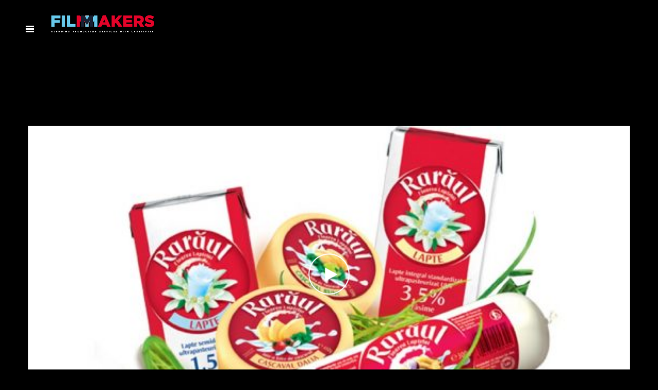

--- FILE ---
content_type: text/html; charset=UTF-8
request_url: https://filmmakers.ro/raraul/
body_size: 10038
content:
<!DOCTYPE html>
<!--[if lt IE 7 ]><html class="ie ie6" lang="en-US"> <![endif]-->
<!--[if IE 7 ]><html class="ie ie7" lang="en-US"> <![endif]-->
<!--[if IE 8 ]><html class="ie ie8" lang="en-US"> <![endif]-->
<!--[if (gte IE 9)|!(IE)]><!-->
<html lang="en-US"> <!--<![endif]-->
<head>
    <meta charset="UTF-8" />
    <!--[if lt IE 9]>
        <script src="https://filmmakers.ro/wp-content/themes/filmmaker/asset/js/html5.js"></script>
    <![endif]-->
    <!-- Mobile Specific Metas
    ================================================== -->
    <meta name="viewport" content="width=device-width, initial-scale=1.0">
    <link rel="profile" href="http://gmpg.org/xfn/11" />
    <title>Raraul &#8211; FilmMakers</title>
<meta name='robots' content='max-image-preview:large' />
<script type="text/javascript">function rgmkInitGoogleMaps(){window.rgmkGoogleMapsCallback=true;try{jQuery(document).trigger("rgmkGoogleMapsLoad")}catch(err){}}</script><link rel='dns-prefetch' href='//fonts.googleapis.com' />
<link rel="alternate" type="application/rss+xml" title="FilmMakers &raquo; Feed" href="https://filmmakers.ro/feed/" />
<link rel="alternate" title="oEmbed (JSON)" type="application/json+oembed" href="https://filmmakers.ro/wp-json/oembed/1.0/embed?url=https%3A%2F%2Ffilmmakers.ro%2Fraraul%2F" />
<link rel="alternate" title="oEmbed (XML)" type="text/xml+oembed" href="https://filmmakers.ro/wp-json/oembed/1.0/embed?url=https%3A%2F%2Ffilmmakers.ro%2Fraraul%2F&#038;format=xml" />
<style id='wp-img-auto-sizes-contain-inline-css' type='text/css'>
img:is([sizes=auto i],[sizes^="auto," i]){contain-intrinsic-size:3000px 1500px}
/*# sourceURL=wp-img-auto-sizes-contain-inline-css */
</style>
<style id='wp-emoji-styles-inline-css' type='text/css'>

	img.wp-smiley, img.emoji {
		display: inline !important;
		border: none !important;
		box-shadow: none !important;
		height: 1em !important;
		width: 1em !important;
		margin: 0 0.07em !important;
		vertical-align: -0.1em !important;
		background: none !important;
		padding: 0 !important;
	}
/*# sourceURL=wp-emoji-styles-inline-css */
</style>
<link rel='stylesheet' id='wp-block-library-css' href='https://filmmakers.ro/wp-includes/css/dist/block-library/style.min.css?ver=6.9' type='text/css' media='all' />
<style id='global-styles-inline-css' type='text/css'>
:root{--wp--preset--aspect-ratio--square: 1;--wp--preset--aspect-ratio--4-3: 4/3;--wp--preset--aspect-ratio--3-4: 3/4;--wp--preset--aspect-ratio--3-2: 3/2;--wp--preset--aspect-ratio--2-3: 2/3;--wp--preset--aspect-ratio--16-9: 16/9;--wp--preset--aspect-ratio--9-16: 9/16;--wp--preset--color--black: #000000;--wp--preset--color--cyan-bluish-gray: #abb8c3;--wp--preset--color--white: #ffffff;--wp--preset--color--pale-pink: #f78da7;--wp--preset--color--vivid-red: #cf2e2e;--wp--preset--color--luminous-vivid-orange: #ff6900;--wp--preset--color--luminous-vivid-amber: #fcb900;--wp--preset--color--light-green-cyan: #7bdcb5;--wp--preset--color--vivid-green-cyan: #00d084;--wp--preset--color--pale-cyan-blue: #8ed1fc;--wp--preset--color--vivid-cyan-blue: #0693e3;--wp--preset--color--vivid-purple: #9b51e0;--wp--preset--gradient--vivid-cyan-blue-to-vivid-purple: linear-gradient(135deg,rgb(6,147,227) 0%,rgb(155,81,224) 100%);--wp--preset--gradient--light-green-cyan-to-vivid-green-cyan: linear-gradient(135deg,rgb(122,220,180) 0%,rgb(0,208,130) 100%);--wp--preset--gradient--luminous-vivid-amber-to-luminous-vivid-orange: linear-gradient(135deg,rgb(252,185,0) 0%,rgb(255,105,0) 100%);--wp--preset--gradient--luminous-vivid-orange-to-vivid-red: linear-gradient(135deg,rgb(255,105,0) 0%,rgb(207,46,46) 100%);--wp--preset--gradient--very-light-gray-to-cyan-bluish-gray: linear-gradient(135deg,rgb(238,238,238) 0%,rgb(169,184,195) 100%);--wp--preset--gradient--cool-to-warm-spectrum: linear-gradient(135deg,rgb(74,234,220) 0%,rgb(151,120,209) 20%,rgb(207,42,186) 40%,rgb(238,44,130) 60%,rgb(251,105,98) 80%,rgb(254,248,76) 100%);--wp--preset--gradient--blush-light-purple: linear-gradient(135deg,rgb(255,206,236) 0%,rgb(152,150,240) 100%);--wp--preset--gradient--blush-bordeaux: linear-gradient(135deg,rgb(254,205,165) 0%,rgb(254,45,45) 50%,rgb(107,0,62) 100%);--wp--preset--gradient--luminous-dusk: linear-gradient(135deg,rgb(255,203,112) 0%,rgb(199,81,192) 50%,rgb(65,88,208) 100%);--wp--preset--gradient--pale-ocean: linear-gradient(135deg,rgb(255,245,203) 0%,rgb(182,227,212) 50%,rgb(51,167,181) 100%);--wp--preset--gradient--electric-grass: linear-gradient(135deg,rgb(202,248,128) 0%,rgb(113,206,126) 100%);--wp--preset--gradient--midnight: linear-gradient(135deg,rgb(2,3,129) 0%,rgb(40,116,252) 100%);--wp--preset--font-size--small: 13px;--wp--preset--font-size--medium: 20px;--wp--preset--font-size--large: 36px;--wp--preset--font-size--x-large: 42px;--wp--preset--spacing--20: 0.44rem;--wp--preset--spacing--30: 0.67rem;--wp--preset--spacing--40: 1rem;--wp--preset--spacing--50: 1.5rem;--wp--preset--spacing--60: 2.25rem;--wp--preset--spacing--70: 3.38rem;--wp--preset--spacing--80: 5.06rem;--wp--preset--shadow--natural: 6px 6px 9px rgba(0, 0, 0, 0.2);--wp--preset--shadow--deep: 12px 12px 50px rgba(0, 0, 0, 0.4);--wp--preset--shadow--sharp: 6px 6px 0px rgba(0, 0, 0, 0.2);--wp--preset--shadow--outlined: 6px 6px 0px -3px rgb(255, 255, 255), 6px 6px rgb(0, 0, 0);--wp--preset--shadow--crisp: 6px 6px 0px rgb(0, 0, 0);}:where(.is-layout-flex){gap: 0.5em;}:where(.is-layout-grid){gap: 0.5em;}body .is-layout-flex{display: flex;}.is-layout-flex{flex-wrap: wrap;align-items: center;}.is-layout-flex > :is(*, div){margin: 0;}body .is-layout-grid{display: grid;}.is-layout-grid > :is(*, div){margin: 0;}:where(.wp-block-columns.is-layout-flex){gap: 2em;}:where(.wp-block-columns.is-layout-grid){gap: 2em;}:where(.wp-block-post-template.is-layout-flex){gap: 1.25em;}:where(.wp-block-post-template.is-layout-grid){gap: 1.25em;}.has-black-color{color: var(--wp--preset--color--black) !important;}.has-cyan-bluish-gray-color{color: var(--wp--preset--color--cyan-bluish-gray) !important;}.has-white-color{color: var(--wp--preset--color--white) !important;}.has-pale-pink-color{color: var(--wp--preset--color--pale-pink) !important;}.has-vivid-red-color{color: var(--wp--preset--color--vivid-red) !important;}.has-luminous-vivid-orange-color{color: var(--wp--preset--color--luminous-vivid-orange) !important;}.has-luminous-vivid-amber-color{color: var(--wp--preset--color--luminous-vivid-amber) !important;}.has-light-green-cyan-color{color: var(--wp--preset--color--light-green-cyan) !important;}.has-vivid-green-cyan-color{color: var(--wp--preset--color--vivid-green-cyan) !important;}.has-pale-cyan-blue-color{color: var(--wp--preset--color--pale-cyan-blue) !important;}.has-vivid-cyan-blue-color{color: var(--wp--preset--color--vivid-cyan-blue) !important;}.has-vivid-purple-color{color: var(--wp--preset--color--vivid-purple) !important;}.has-black-background-color{background-color: var(--wp--preset--color--black) !important;}.has-cyan-bluish-gray-background-color{background-color: var(--wp--preset--color--cyan-bluish-gray) !important;}.has-white-background-color{background-color: var(--wp--preset--color--white) !important;}.has-pale-pink-background-color{background-color: var(--wp--preset--color--pale-pink) !important;}.has-vivid-red-background-color{background-color: var(--wp--preset--color--vivid-red) !important;}.has-luminous-vivid-orange-background-color{background-color: var(--wp--preset--color--luminous-vivid-orange) !important;}.has-luminous-vivid-amber-background-color{background-color: var(--wp--preset--color--luminous-vivid-amber) !important;}.has-light-green-cyan-background-color{background-color: var(--wp--preset--color--light-green-cyan) !important;}.has-vivid-green-cyan-background-color{background-color: var(--wp--preset--color--vivid-green-cyan) !important;}.has-pale-cyan-blue-background-color{background-color: var(--wp--preset--color--pale-cyan-blue) !important;}.has-vivid-cyan-blue-background-color{background-color: var(--wp--preset--color--vivid-cyan-blue) !important;}.has-vivid-purple-background-color{background-color: var(--wp--preset--color--vivid-purple) !important;}.has-black-border-color{border-color: var(--wp--preset--color--black) !important;}.has-cyan-bluish-gray-border-color{border-color: var(--wp--preset--color--cyan-bluish-gray) !important;}.has-white-border-color{border-color: var(--wp--preset--color--white) !important;}.has-pale-pink-border-color{border-color: var(--wp--preset--color--pale-pink) !important;}.has-vivid-red-border-color{border-color: var(--wp--preset--color--vivid-red) !important;}.has-luminous-vivid-orange-border-color{border-color: var(--wp--preset--color--luminous-vivid-orange) !important;}.has-luminous-vivid-amber-border-color{border-color: var(--wp--preset--color--luminous-vivid-amber) !important;}.has-light-green-cyan-border-color{border-color: var(--wp--preset--color--light-green-cyan) !important;}.has-vivid-green-cyan-border-color{border-color: var(--wp--preset--color--vivid-green-cyan) !important;}.has-pale-cyan-blue-border-color{border-color: var(--wp--preset--color--pale-cyan-blue) !important;}.has-vivid-cyan-blue-border-color{border-color: var(--wp--preset--color--vivid-cyan-blue) !important;}.has-vivid-purple-border-color{border-color: var(--wp--preset--color--vivid-purple) !important;}.has-vivid-cyan-blue-to-vivid-purple-gradient-background{background: var(--wp--preset--gradient--vivid-cyan-blue-to-vivid-purple) !important;}.has-light-green-cyan-to-vivid-green-cyan-gradient-background{background: var(--wp--preset--gradient--light-green-cyan-to-vivid-green-cyan) !important;}.has-luminous-vivid-amber-to-luminous-vivid-orange-gradient-background{background: var(--wp--preset--gradient--luminous-vivid-amber-to-luminous-vivid-orange) !important;}.has-luminous-vivid-orange-to-vivid-red-gradient-background{background: var(--wp--preset--gradient--luminous-vivid-orange-to-vivid-red) !important;}.has-very-light-gray-to-cyan-bluish-gray-gradient-background{background: var(--wp--preset--gradient--very-light-gray-to-cyan-bluish-gray) !important;}.has-cool-to-warm-spectrum-gradient-background{background: var(--wp--preset--gradient--cool-to-warm-spectrum) !important;}.has-blush-light-purple-gradient-background{background: var(--wp--preset--gradient--blush-light-purple) !important;}.has-blush-bordeaux-gradient-background{background: var(--wp--preset--gradient--blush-bordeaux) !important;}.has-luminous-dusk-gradient-background{background: var(--wp--preset--gradient--luminous-dusk) !important;}.has-pale-ocean-gradient-background{background: var(--wp--preset--gradient--pale-ocean) !important;}.has-electric-grass-gradient-background{background: var(--wp--preset--gradient--electric-grass) !important;}.has-midnight-gradient-background{background: var(--wp--preset--gradient--midnight) !important;}.has-small-font-size{font-size: var(--wp--preset--font-size--small) !important;}.has-medium-font-size{font-size: var(--wp--preset--font-size--medium) !important;}.has-large-font-size{font-size: var(--wp--preset--font-size--large) !important;}.has-x-large-font-size{font-size: var(--wp--preset--font-size--x-large) !important;}
/*# sourceURL=global-styles-inline-css */
</style>

<style id='classic-theme-styles-inline-css' type='text/css'>
/*! This file is auto-generated */
.wp-block-button__link{color:#fff;background-color:#32373c;border-radius:9999px;box-shadow:none;text-decoration:none;padding:calc(.667em + 2px) calc(1.333em + 2px);font-size:1.125em}.wp-block-file__button{background:#32373c;color:#fff;text-decoration:none}
/*# sourceURL=/wp-includes/css/classic-themes.min.css */
</style>
<link rel='stylesheet' id='contact-form-7-css' href='https://filmmakers.ro/wp-content/plugins/contact-form-7/includes/css/styles.css?ver=6.1.4' type='text/css' media='all' />
<link rel='stylesheet' id='font-iconfilmmaker-css' href='https://filmmakers.ro/wp-content/plugins/plg-film-maker/assets/css/be-icon.css?ver=1.0' type='text/css' media='all' />
<link rel='stylesheet' id='bootstrap-css' href='https://filmmakers.ro/wp-content/themes/filmmaker/asset/css/bootstrap.css?ver=3.4.1' type='text/css' media='all' />
<link rel='stylesheet' id='css-masterslide-css' href='https://filmmakers.ro/wp-content/themes/filmmaker/asset/css/ms-staff-style.css?ver=1.7.2' type='text/css' media='all' />
<link rel='stylesheet' id='font-awesome-css' href='https://filmmakers.ro/wp-content/themes/filmmaker/asset/css/font-awesome.min.css?ver=4.4.0' type='text/css' media='all' />
<link rel='stylesheet' id='css-swiper-css' href='https://filmmakers.ro/wp-content/themes/filmmaker/asset/css/swiper.min.css?ver=3.4.2' type='text/css' media='all' />
<link rel='stylesheet' id='css-animate-css' href='https://filmmakers.ro/wp-content/themes/filmmaker/asset/css/animate.css?ver=3.0.4' type='text/css' media='all' />
<link rel='stylesheet' id='fonts-Playfair_Display-css' href='//fonts.googleapis.com/css?family=Playfair+Display%3A400%2C400italic%2C700%2C700italic%2C900&#038;ver=6.9' type='text/css' media='all' />
<link rel='stylesheet' id='fullpage-style-css' href='https://filmmakers.ro/wp-content/themes/filmmaker/asset/css/filmmaker.css?ver=6.9' type='text/css' media='all' />
<link rel='stylesheet' id='remake-style-css' href='https://filmmakers.ro/wp-content/themes/filmmaker/asset/css/re-filmmaker.css?ver=6.9' type='text/css' media='all' />
<link rel='stylesheet' id='customvc-css' href='https://filmmakers.ro/wp-content/themes/filmmaker/asset/css/customvc.css?ver=1.0' type='text/css' media='all' />
<link rel='stylesheet' id='main-css-css' href='https://filmmakers.ro/wp-content/themes/filmmaker/style.css?ver=1.0' type='text/css' media='all' />
<link rel='stylesheet' id='ms-main-css' href='https://filmmakers.ro/wp-content/plugins/masterslider/public/assets/css/masterslider.main.css?ver=3.7.12' type='text/css' media='all' />
<link rel='stylesheet' id='ms-custom-css' href='https://filmmakers.ro/wp-content/uploads/masterslider/custom.css?ver=38.8' type='text/css' media='all' />
<script type="text/javascript" src="https://filmmakers.ro/wp-includes/js/jquery/jquery.min.js?ver=3.7.1" id="jquery-core-js"></script>
<script type="text/javascript" src="https://filmmakers.ro/wp-includes/js/jquery/jquery-migrate.min.js?ver=3.4.1" id="jquery-migrate-js"></script>
<script type="text/javascript" src="https://filmmakers.ro/wp-content/themes/filmmaker/asset/js/swiper.min.js?ver=3.4.2" id="swiper-slider-js"></script>
<script type="text/javascript" src="https://filmmakers.ro/wp-content/themes/filmmaker/asset/js/masterslider/masterslider.min.js?ver=1.7.2" id="master-slider-js"></script>
<script type="text/javascript" src="https://filmmakers.ro/wp-content/themes/filmmaker/asset/js/wow.min.js?ver=1.1.2" id="wow.min-js"></script>
<script type="text/javascript" src="https://filmmakers.ro/wp-content/themes/filmmaker/asset/js/js-timeline/jquery.timelinr-0.9.54.js?ver=0.9.54" id="js-timelife-js"></script>
<script></script><link rel="https://api.w.org/" href="https://filmmakers.ro/wp-json/" /><link rel="alternate" title="JSON" type="application/json" href="https://filmmakers.ro/wp-json/wp/v2/posts/3004" /><link rel="EditURI" type="application/rsd+xml" title="RSD" href="https://filmmakers.ro/xmlrpc.php?rsd" />
<meta name="generator" content="WordPress 6.9" />
<link rel="canonical" href="https://filmmakers.ro/raraul/" />
<link rel='shortlink' href='https://filmmakers.ro/?p=3004' />
<script>var ms_grabbing_curosr='https://filmmakers.ro/wp-content/plugins/masterslider/public/assets/css/common/grabbing.cur',ms_grab_curosr='https://filmmakers.ro/wp-content/plugins/masterslider/public/assets/css/common/grab.cur';</script>
<meta name="generator" content="MasterSlider 3.7.12 - Responsive Touch Image Slider" />
<meta name="generator" content="Powered by WPBakery Page Builder - drag and drop page builder for WordPress."/>
<style type="text/css" id="custom-background-css">
body.custom-background { background-color: #000000; }
</style>
	<link rel="icon" href="https://filmmakers.ro/wp-content/uploads/2020/01/cropped-CLACHETA-ICON-32x32.jpg" sizes="32x32" />
<link rel="icon" href="https://filmmakers.ro/wp-content/uploads/2020/01/cropped-CLACHETA-ICON-192x192.jpg" sizes="192x192" />
<link rel="apple-touch-icon" href="https://filmmakers.ro/wp-content/uploads/2020/01/cropped-CLACHETA-ICON-180x180.jpg" />
<meta name="msapplication-TileImage" content="https://filmmakers.ro/wp-content/uploads/2020/01/cropped-CLACHETA-ICON-270x270.jpg" />
		<style type="text/css" id="wp-custom-css">
			/* --- 1. CULORILE TALE PENTRU TITLURI ȘI TEXTE (PĂSTRATE) --- */
p, 
.fl-title .fl-title-small, 
.ingred-box, 
.fl-title .fl-title-big, 
.ingred .ingred-box .ingred-list li .element-ingred { 
    color: #ffffff !important; 
}

.title-bold {
    color: #fff !important;
}

/* --- 2. CODUL PENTRU GALERIE A FOST SCOS COMPLET --- */
/* (Astfel Master Slider-ul își va reveni pentru că nu îl mai blocăm) */		</style>
		<style type="text/css" title="dynamic-css" class="options-output">.fl-footer3 .fl-footer{background:Array;}footer,.copyright .text-copyright,.footer-landing .bottom-footer .copyright a,footer .footer-widget .widget-title,footer .footer-widget .widget-body .menu li a,.widget-footer .list-social a,.footer-landing .landing-social-author a,footer .bottom-footer .copyright a,.textwidget,.widget-title,.copyright a,top-footer,.widget-title a,.sub-text,.widget-title ul li a,footer .landing-social-author a,.footer-widget ul.menu li a{color:#ffffff;}footer .bottom-footer{background:Array;}footer .bottom-footer .copyright,.copyright a,.text-copyright{color:#ffffff;}.site-Sidebar{margin-top:0;margin-right:0;margin-bottom:0;margin-left:0;}.widget-area{color:#ffffff;opacity: 1;visibility: visible;-webkit-transition: opacity 0.24s ease-in-out;-moz-transition: opacity 0.24s ease-in-out;transition: opacity 0.24s ease-in-out;}.wf-loading .widget-area,{opacity: 0;}.ie.wf-loading .widget-area,{visibility: hidden;}.hamburger.is-closed.animated.fadeInLeft i, .hamburger.is-open.animated.fadeInLeft i{background:#ffffff;}header,#primary_nav_wrap .menu-item a,.header-flim .menu-item a,.menu-item a,#primary_nav_wrap ul li a,#primary_nav_wrap ul.active-menu-default > li a{color:#c1c1c1;}#primary_nav_wrap ul ul.sub-menu li a{color:#c1c1c1;}header,#primary_nav_wrap .menu-item a:hover,#primary_nav_wrap .menu-item a:focus,#primary_nav_wrap ul li a:focus,#primary_nav_wrap ul li a:hover,#primary_nav_wrap ul li a:focus{color:#c1c1c1;}header{background-color:transparent;}#primary_nav_wrap .menu-item .sub-menu,.top-header ul.active-menu-type2 li ul{background-color:transparent;}#primary_nav_wrap ul.active-menu-default > li.current-menu-item > a,#primary_nav_wrap ul.active-menu-default ul > li.current-menu-item > a,.menu-style2 ul.active-menu-type2 > li.current-menu-item > a, .menu-style2 ul.active-menu-type2 ul > li.current-menu-item > a{color:#f44336;}.stick-scroll{background-color:transparent;}.h1,h1,.class-h1{color:#ffffff;opacity: 1;visibility: visible;-webkit-transition: opacity 0.24s ease-in-out;-moz-transition: opacity 0.24s ease-in-out;transition: opacity 0.24s ease-in-out;}.wf-loading .h1,.wf-loading h1,.wf-loading .class-h1,{opacity: 0;}.ie.wf-loading .h1,.ie.wf-loading h1,.ie.wf-loading .class-h1,{visibility: hidden;}.h2,h2,.class-h2{color:#ffffff;opacity: 1;visibility: visible;-webkit-transition: opacity 0.24s ease-in-out;-moz-transition: opacity 0.24s ease-in-out;transition: opacity 0.24s ease-in-out;}.wf-loading .h2,.wf-loading h2,.wf-loading .class-h2,{opacity: 0;}.ie.wf-loading .h2,.ie.wf-loading h2,.ie.wf-loading .class-h2,{visibility: hidden;}.h3,h3,.class-h3{color:#ffffff;opacity: 1;visibility: visible;-webkit-transition: opacity 0.24s ease-in-out;-moz-transition: opacity 0.24s ease-in-out;transition: opacity 0.24s ease-in-out;}.wf-loading .h3,.wf-loading h3,.wf-loading .class-h3,{opacity: 0;}.ie.wf-loading .h3,.ie.wf-loading h3,.ie.wf-loading .class-h3,{visibility: hidden;}.h4,h4,.class-h4{color:#ffffff;opacity: 1;visibility: visible;-webkit-transition: opacity 0.24s ease-in-out;-moz-transition: opacity 0.24s ease-in-out;transition: opacity 0.24s ease-in-out;}.wf-loading .h4,.wf-loading h4,.wf-loading .class-h4,{opacity: 0;}.ie.wf-loading .h4,.ie.wf-loading h4,.ie.wf-loading .class-h4,{visibility: hidden;}.h5,h5,.class-h5{color:#ffffff;opacity: 1;visibility: visible;-webkit-transition: opacity 0.24s ease-in-out;-moz-transition: opacity 0.24s ease-in-out;transition: opacity 0.24s ease-in-out;}.wf-loading .h5,.wf-loading h5,.wf-loading .class-h5,{opacity: 0;}.ie.wf-loading .h5,.ie.wf-loading h5,.ie.wf-loading .class-h5,{visibility: hidden;}.h6,h6,.class-h6{opacity: 1;visibility: visible;-webkit-transition: opacity 0.24s ease-in-out;-moz-transition: opacity 0.24s ease-in-out;transition: opacity 0.24s ease-in-out;}.wf-loading .h6,.wf-loading h6,.wf-loading .class-h6,{opacity: 0;}.ie.wf-loading .h6,.ie.wf-loading h6,.ie.wf-loading .class-h6,{visibility: hidden;}body{color:#ffffff;opacity: 1;visibility: visible;-webkit-transition: opacity 0.24s ease-in-out;-moz-transition: opacity 0.24s ease-in-out;transition: opacity 0.24s ease-in-out;}.wf-loading body,{opacity: 0;}.ie.wf-loading body,{visibility: hidden;}blockquote{color:#ffffff;opacity: 1;visibility: visible;-webkit-transition: opacity 0.24s ease-in-out;-moz-transition: opacity 0.24s ease-in-out;transition: opacity 0.24s ease-in-out;}.wf-loading blockquote,{opacity: 0;}.ie.wf-loading blockquote,{visibility: hidden;}</style><noscript><style> .wpb_animate_when_almost_visible { opacity: 1; }</style></noscript>				<style type="text/css" id="c4wp-checkout-css">
					.woocommerce-checkout .c4wp_captcha_field {
						margin-bottom: 10px;
						margin-top: 15px;
						position: relative;
						display: inline-block;
					}
				</style>
							<style type="text/css" id="c4wp-v3-lp-form-css">
				.login #login, .login #lostpasswordform {
					min-width: 350px !important;
				}
				.wpforms-field-c4wp iframe {
					width: 100% !important;
				}
			</style>
			<link rel='stylesheet' id='beau-core-dynamic-css' href='https://filmmakers.ro/wp-content/plugins/plg-film-maker/assets/css/dynamic.css?ver=6.9' type='text/css' media='all' />
<style id='beau-core-dynamic-inline-css' type='text/css'>
p { color:#FFFFFF; }
/*# sourceURL=beau-core-dynamic-inline-css */
</style>
</head>
    <body class="wp-singular post-template-default single single-post postid-3004 single-format-video custom-background wp-custom-logo wp-theme-filmmaker _masterslider _msp_version_3.7.12  wpb-js-composer js-comp-ver-8.7.2 vc_responsive" id="wrapper">
<section class="fl-main-menu">
        <header class=" header-black  mn-fixed" >
        <div class="bg-fl-search">
        </div>
            <div class="overlay"></div>
<nav class="navbar navbar-fixed-top" id="humber" role="navigation">
    <div class="menu-main-menu-container"><ul id="menu-main-menu" class="nav sidebar-nav"><li id="menu-item-2699" class="menu-item menu-item-type-post_type menu-item-object-page menu-item-home menu-item-2699"><a href="https://filmmakers.ro/">Home</a></li>
<li id="menu-item-2814" class="menu-item menu-item-type-post_type menu-item-object-page menu-item-2814"><a href="https://filmmakers.ro/films/">Films</a></li>
<li id="menu-item-3936" class="menu-item menu-item-type-post_type menu-item-object-page menu-item-3936"><a href="https://filmmakers.ro/video/">Video</a></li>
<li id="menu-item-5531" class="menu-item menu-item-type-custom menu-item-object-custom menu-item-5531"><a href="https://filmmakers.ro/gallery-detail/photography/">Photography</a></li>
<li id="menu-item-2578" class="menu-item menu-item-type-post_type menu-item-object-page menu-item-2578"><a href="https://filmmakers.ro/contact/">Contact</a></li>
</ul></div></nav>
 <div id="page-content-wrapper">
    <button type="button" class="hamburger hamburger-style is-closed animated fadeInLeft" data-toggle="offcanvas">
        <i class="hamb-top"></i>
        <i class="hamb-middle"></i>
        <i class="hamb-bottom"></i>
    </button>
    <div id="logo" class="logo-main lg-home3 ">
            <a  href="https://filmmakers.ro/"><img class="lazy" src="https://filmmakers.ro/wp-content/uploads/2021/07/whiteAsset-6.png" data-original="https://filmmakers.ro/wp-content/uploads/2021/07/whiteAsset-6.png" alt="FilmMakers"></a>
    <a class="retina-logo"  href="https://filmmakers.ro/"><img  src="https://filmmakers.ro/wp-content/uploads/2021/07/whiteAsset-6.png" data-original="https://filmmakers.ro/wp-content/uploads/2021/07/whiteAsset-6.png" alt="FilmMakers"></a>
    </div>
    <div id="logo-fixed" class="logo logo-main">
            <a  href="https://filmmakers.ro/"><img class="lazy" src="https://filmmakers.ro/wp-content/uploads/2021/07/whiteAsset-6.png" data-original="https://filmmakers.ro/wp-content/uploads/2021/07/whiteAsset-6.png" alt="FilmMakers"></a>
    <a class="retina-logo"  href="https://filmmakers.ro/"><img  src="https://filmmakers.ro/wp-content/uploads/2021/07/whiteAsset-6.png" data-original="https://filmmakers.ro/wp-content/uploads/2021/07/whiteAsset-6.png" alt="FilmMakers"></a>
    </div>
    <div class="searchbox-humber"><div id="fl-search" class="fl-search">
            <form method="GET" action="https://filmmakers.ro/">
                <input class="sb-search-input" type="text" name="s" value="" placeholder="Your search">
                <span class="fl-close">x</span>
                <span class="sb-icon-search sb-click"><i class="fa fa-search"></i></span>
             </form>
         </div></div></div>    </header>
        </section>

<section class="view-detail-item view-detail-bg">
    <div class="container">
                <div class="row">
            <div class="col-lg-12 col-md-12 col-sm-12 col-xs-12">
                <div class="detail-video">
                    <iframe width="900" height="506" src="https://www.youtube.com/embed/evJV8AGPXe8?feature=oembed" frameborder="0" allowfullscreen></iframe><div class="img-fl-detail" id="flplay"><img width="525" height="295" src="https://filmmakers.ro/wp-content/uploads/2016/11/rarau.jpg" class="attachment-post-thumbnail size-post-thumbnail wp-post-image" alt="" decoding="async" fetchpriority="high" srcset="https://filmmakers.ro/wp-content/uploads/2016/11/rarau.jpg 960w, https://filmmakers.ro/wp-content/uploads/2016/11/rarau-600x338.jpg 600w, https://filmmakers.ro/wp-content/uploads/2016/11/rarau-768x432.jpg 768w, https://filmmakers.ro/wp-content/uploads/2016/11/rarau-320x180.jpg 320w, https://filmmakers.ro/wp-content/uploads/2016/11/rarau-565x316.jpg 565w" sizes="(max-width: 525px) 100vw, 525px" />                    </div><div class="click_play" id="click-img-play"><img src="https://filmmakers.ro/wp-content/themes/filmmaker/asset/images/play.png" alt="play"></div>                    <script type="text/javascript">
                        (function($){
                            "use strict";
                            /**
                             * @see v.1.0.9
                             * @author Shadow
                             */
                            $(document).ready(function () {
                                $('iframe').addClass('yplay');
                                $('#click-img-play').click(function(){
                                    console.log(typeof($(".yplay")[0]));
                                    $('#flplay').slideUp('1500');
                                    if( typeof($(".yplay")[0]) !== 'undefined' ) {
                                        $(".yplay")[0].src += "?&autoplay=1";

                                    } else {
                                        $("#video_player").get(0).play();
                                        console.log('ssd');
                                    };

                                    $('#click-img-play').hide(300);

                               });
                            });
                        })(jQuery);
                    </script>
                </div>
            </div>
        </div>
        <div class="row">
            <div class="col-lg-12 col-md-12 col-sm-12 col-xs-12">
                <div class="fl-title">
                    <div class="fl-title-small2 st-title"><a href="https://filmmakers.ro/category/commercials/" rel="category tag">Commercials</a></div>
                    <div class="fl-title-medium ftm">Raraul</div>
                </div>
                <div class="d-share">
                    <ul class="more-info ds">
                        <li>
                            
<ul class="list-social">
    <li>Share :</li>
    <li ><a rel="nofollow" href="http://www.facebook.com/sharer.php?u=https%3A%2F%2Ffilmmakers.ro%2Fraraul%2F&amp;t=Raraul" title="Share to Facebook" onclick="window.open(this.href,'targetWindow','toolbar=no,location=no,status=no,menubar=no,scrollbars=yes,resizable=yes,width=700,height=450');return false;"><i class="fa fa-facebook"></i></a><i class="cs c-icon-cresta-spinner animate-spin"></i></li>
    <li ><a rel="nofollow" href="http://twitter.com/share?text=Raraul&amp;url=https%3A%2F%2Ffilmmakers.ro%2Fraraul%2F" title="Share to Twitter" onclick="window.open(this.href,'targetWindow','toolbar=no,location=no,status=no,menubar=no,scrollbars=yes,resizable=yes,width=700,height=450');return false;"><i class="fa fa-twitter"></i></a><i class="cs c-icon-cresta-spinner animate-spin"></i></li>
    <li ><a rel="nofollow" href="https://plus.google.com/share?url=https%3A%2F%2Ffilmmakers.ro%2Fraraul%2F" title="Share to Google Plus" onclick="window.open(this.href,'targetWindow','toolbar=no,location=no,status=no,menubar=no,scrollbars=yes,resizable=yes,width=700,height=450');return false;"><i class="fa fa-google-plus"></i></a><i class="cs c-icon-cresta-spinner animate-spin"></i></li>
	<li ><a rel="nofollow" href="http://pinterest.com/pin/create/bookmarklet/?url=https%3A%2F%2Ffilmmakers.ro%2Fraraul%2F&amp;media=https://filmmakers.ro/wp-content/uploads/2016/11/rarau.jpg&amp;description=Raraul" title="Share to Pinterest" onclick="window.open(this.href, 'targetWindow','toolbar=no,location=no,status=no,menubar=no,scrollbars=yes,resizable=yes,width=700,height=450');return false;"><i class="fa fa-pinterest"></i></a><i class="cs c-icon-cresta-spinner animate-spin"></i></li>
	<li ><a rel="nofollow" href="http://www.linkedin.com/shareArticle?mini=true&amp;url=https%3A%2F%2Ffilmmakers.ro%2Fraraul%2F&amp;title=Raraul&amp;source=https://filmmakers.ro/" title="Share to LinkedIn" onclick="window.open(this.href,'targetWindow','toolbar=no,location=no,status=no,menubar=no,scrollbars=yes,resizable=yes,width=700,height=450');return false;"><i class="fa fa-linkedin"></i></a><i class="cs c-icon-cresta-spinner animate-spin"></i></li>
</ul>                        </li>
                        <li>|</li>
                        <li>
                            1417                         </li>
						                        <li>VIEWS</li>
                    </ul>
                </div>
            </div>
        </div>
        <!-- Detail Content -->
            </div>
</section>

<section class="detail-item">
    <div class="container">
        <div class="row">
            <div class="col-lg-8 col-md-8 col-sm-12 col-xs-12 right-content">
                <div class="detail-view">
                    <div class="detail-title">DESCRIPTION</div>
                    <div class="detain-content">
                                            </div>
                </div>
                <div class="filmmaker-about-author">
                    <div class="author-avatar col-md-2 col-sm-2 col-xs-3">
                        <img alt='' src='https://secure.gravatar.com/avatar/67a3bae0f6f323b1e001e2fd7039b1aa9c0b4a609f8e80ea7bad51d4dc49af19?s=96&#038;d=mm&#038;r=g' srcset='https://secure.gravatar.com/avatar/67a3bae0f6f323b1e001e2fd7039b1aa9c0b4a609f8e80ea7bad51d4dc49af19?s=192&#038;d=mm&#038;r=g 2x' class='avatar avatar-96 photo' height='96' width='96' loading='lazy' decoding='async'/>                    </div>
                    <div class="about-post-author col-md-10 col-sm-10 col-xs-9">
                        <span class="author-name"> <a href="" title="admin">admin</a></span>
                        <p><span class="author-desc">No description. Please update your profile.</span></p>
                        <span class="author-link"> <a href=""></a></span>
                    </div>
                </div><!--End filmmaker-about-author-->
                <div class="clearfix"></div>
                            </div>
            <div class="col-lg-4 col-md-4 left-sidebar hidden-sm hidden-xs" >
                                <div class="sidebar">
                    <div class="detail-title">MORE VIDEO</div>
                    <ul class="relate-post">
                                                <li>
                            <div class="img-post col-md-6 col-sm-12">
                                <a href="https://filmmakers.ro/admiral/" title="Admiral">
                                    <img width="525" height="340" src="https://filmmakers.ro/wp-content/uploads/2023/05/packshot-ilie-525x340.jpg" class="attachment-post-thumbnail size-post-thumbnail wp-post-image" alt="" decoding="async" loading="lazy" srcset="https://filmmakers.ro/wp-content/uploads/2023/05/packshot-ilie-525x340.jpg 525w, https://filmmakers.ro/wp-content/uploads/2023/05/packshot-ilie-603x390.jpg 603w" sizes="auto, (max-width: 525px) 100vw, 525px" />                                </a>
                            </div>
                            <div class="titlemore col-lg-6 col-md-6 col-sm-12 col-xs-12">
                                <p class="relate-title"><a href="https://filmmakers.ro/category/commercials/" rel="category tag">Commercials</a></p>
                                <h3><a href="https://filmmakers.ro/admiral/" title="Admiral">Admiral</a></h3>
                                <p class="status"><span>0Comment </span><span> 55050  VIEWS</span></p>
                            </div>
                        </li>
                                                <li>
                            <div class="img-post col-md-6 col-sm-12">
                                <a href="https://filmmakers.ro/bmw-nav/" title="BMW &#8211; NAV">
                                    <img width="525" height="340" src="https://filmmakers.ro/wp-content/uploads/2023/04/bmw-nav-525x340.jpg" class="attachment-post-thumbnail size-post-thumbnail wp-post-image" alt="" decoding="async" loading="lazy" srcset="https://filmmakers.ro/wp-content/uploads/2023/04/bmw-nav-525x340.jpg 525w, https://filmmakers.ro/wp-content/uploads/2023/04/bmw-nav-603x390.jpg 603w" sizes="auto, (max-width: 525px) 100vw, 525px" />                                </a>
                            </div>
                            <div class="titlemore col-lg-6 col-md-6 col-sm-12 col-xs-12">
                                <p class="relate-title"><a href="https://filmmakers.ro/category/corporate/" rel="category tag">Corporate</a></p>
                                <h3><a href="https://filmmakers.ro/bmw-nav/" title="BMW &#8211; NAV">BMW &#8211; NAV</a></h3>
                                <p class="status"><span>0Comment </span><span> 56482  VIEWS</span></p>
                            </div>
                        </li>
                                                <li>
                            <div class="img-post col-md-6 col-sm-12">
                                <a href="https://filmmakers.ro/bluact-2021-movie/" title="BluAct">
                                    <img width="525" height="340" src="https://filmmakers.ro/wp-content/uploads/2022/06/bluact-galati-525x340.jpg" class="attachment-post-thumbnail size-post-thumbnail wp-post-image" alt="" decoding="async" loading="lazy" srcset="https://filmmakers.ro/wp-content/uploads/2022/06/bluact-galati-525x340.jpg 525w, https://filmmakers.ro/wp-content/uploads/2022/06/bluact-galati-603x390.jpg 603w" sizes="auto, (max-width: 525px) 100vw, 525px" />                                </a>
                            </div>
                            <div class="titlemore col-lg-6 col-md-6 col-sm-12 col-xs-12">
                                <p class="relate-title"><a href="https://filmmakers.ro/category/corporate/" rel="category tag">Corporate</a></p>
                                <h3><a href="https://filmmakers.ro/bluact-2021-movie/" title="BluAct">BluAct</a></h3>
                                <p class="status"><span>0Comment </span><span> 56748  VIEWS</span></p>
                            </div>
                        </li>
                                                <li>
                            <div class="img-post col-md-6 col-sm-12">
                                <a href="https://filmmakers.ro/bluact/" title="BluAct">
                                    <img width="525" height="340" src="https://filmmakers.ro/wp-content/uploads/2021/07/image13983-525x340.jpg" class="attachment-post-thumbnail size-post-thumbnail wp-post-image" alt="" decoding="async" loading="lazy" srcset="https://filmmakers.ro/wp-content/uploads/2021/07/image13983-525x340.jpg 525w, https://filmmakers.ro/wp-content/uploads/2021/07/image13983-603x390.jpg 603w" sizes="auto, (max-width: 525px) 100vw, 525px" />                                </a>
                            </div>
                            <div class="titlemore col-lg-6 col-md-6 col-sm-12 col-xs-12">
                                <p class="relate-title"><a href="https://filmmakers.ro/category/corporate/" rel="category tag">Corporate</a></p>
                                <h3><a href="https://filmmakers.ro/bluact/" title="BluAct">BluAct</a></h3>
                                <p class="status"><span>0Comment </span><span> 79553  VIEWS</span></p>
                            </div>
                        </li>
                                                <li>
                            <div class="img-post col-md-6 col-sm-12">
                                <a href="https://filmmakers.ro/international-pizza-day-la-jerrys-pizza/" title="Pizza Day @ Jerry’s Pizza">
                                    <img width="525" height="340" src="https://filmmakers.ro/wp-content/uploads/2020/08/maxresdefault-525x340.jpg" class="attachment-post-thumbnail size-post-thumbnail wp-post-image" alt="" decoding="async" loading="lazy" srcset="https://filmmakers.ro/wp-content/uploads/2020/08/maxresdefault-525x340.jpg 525w, https://filmmakers.ro/wp-content/uploads/2020/08/maxresdefault-603x390.jpg 603w" sizes="auto, (max-width: 525px) 100vw, 525px" />                                </a>
                            </div>
                            <div class="titlemore col-lg-6 col-md-6 col-sm-12 col-xs-12">
                                <p class="relate-title"><a href="https://filmmakers.ro/category/commercials/" rel="category tag">Commercials</a></p>
                                <h3><a href="https://filmmakers.ro/international-pizza-day-la-jerrys-pizza/" title="Pizza Day @ Jerry’s Pizza">Pizza Day @ Jerry’s...</a></h3>
                                <p class="status"><span>0Comment </span><span> 99064  VIEWS</span></p>
                            </div>
                        </li>
                                                <li>
                            <div class="img-post col-md-6 col-sm-12">
                                <a href="https://filmmakers.ro/practica/" title="Daydream &#8211; Trailer">
                                    <img width="525" height="340" src="https://filmmakers.ro/wp-content/uploads/2016/11/COVER-VIMEO-PRACTICA-525x340.jpg" class="attachment-post-thumbnail size-post-thumbnail wp-post-image" alt="" decoding="async" loading="lazy" srcset="https://filmmakers.ro/wp-content/uploads/2016/11/COVER-VIMEO-PRACTICA-525x340.jpg 525w, https://filmmakers.ro/wp-content/uploads/2016/11/COVER-VIMEO-PRACTICA-603x390.jpg 603w" sizes="auto, (max-width: 525px) 100vw, 525px" />                                </a>
                            </div>
                            <div class="titlemore col-lg-6 col-md-6 col-sm-12 col-xs-12">
                                <p class="relate-title"><a href="https://filmmakers.ro/category/cinema/" rel="category tag">cinema</a></p>
                                <h3><a href="https://filmmakers.ro/practica/" title="Daydream &#8211; Trailer">Daydream &#8211; Trailer</a></h3>
                                <p class="status"><span>0Comment </span><span> 103548  VIEWS</span></p>
                            </div>
                        </li>
                                            </ul>
                </div>
                            </div>
        </div>
    </div>
</Section><div class="clearfix"></div>
    <div class="edit-link"></div>
<footer>
<div class="footer-landing2 " id="content-ft"  style="background:url() no-repeat; background-size:cover"  >
    <div class="container">
                        <div class="footer-2">
            <div class="col-lg-12 col-xs-12 copyright centertxt">
                <span class="text-copyright">
                © 2013 - 2026 Filmmakers | All rights reserved. Quantum Media Creative |</span>
            </div>
        </div>
    </div>
</div>
</footer>
<script>
    (function($){
        'use strict';
        new WOW().init();
    })(jQuery);
</script>
<script type="speculationrules">
{"prefetch":[{"source":"document","where":{"and":[{"href_matches":"/*"},{"not":{"href_matches":["/wp-*.php","/wp-admin/*","/wp-content/uploads/*","/wp-content/*","/wp-content/plugins/*","/wp-content/themes/filmmaker/*","/*\\?(.+)"]}},{"not":{"selector_matches":"a[rel~=\"nofollow\"]"}},{"not":{"selector_matches":".no-prefetch, .no-prefetch a"}}]},"eagerness":"conservative"}]}
</script>
        <script>
            (function($){
                "use strict";
                // Subcribe mailchimp
                $('#bookstore-subcribe').submit(function() {
                    // update user interface
                    $('.subcribe-message').html('Adding email address...');
                    $.ajax({
                        url: 'https://filmmakers.ro/wp-admin/admin-ajax.php',
                        data: 'beautheme_mailchimp_ajax_subcribe=true&email-subcribe=' + escape($('.txt-subcrible-text').val()),
                        success: function(msg) {
                            $('.subcribe-message').html(msg);
                        }
                    });

                    return false;
                });
            })(jQuery)
        </script>
        <script>    (function($){        // Subcribe mailchimp        $('#beau-subcribe').submit(function() {            // update user interface            $('#beau-response, .subcribe-message').html('Adding email address...');            $.ajax({                url: 'https://filmmakers.ro/wp-admin/admin-ajax.php',                data: 'ajax=true&email=' + escape($('#email').val()),                success: function(msg) {                    $('#beau-response, .subcribe-message').html(msg);                }            });            return false;        });    })(jQuery)</script><script type="text/javascript" src="https://filmmakers.ro/wp-includes/js/dist/hooks.min.js?ver=dd5603f07f9220ed27f1" id="wp-hooks-js"></script>
<script type="text/javascript" src="https://filmmakers.ro/wp-includes/js/dist/i18n.min.js?ver=c26c3dc7bed366793375" id="wp-i18n-js"></script>
<script type="text/javascript" id="wp-i18n-js-after">
/* <![CDATA[ */
wp.i18n.setLocaleData( { 'text direction\u0004ltr': [ 'ltr' ] } );
//# sourceURL=wp-i18n-js-after
/* ]]> */
</script>
<script type="text/javascript" src="https://filmmakers.ro/wp-content/plugins/contact-form-7/includes/swv/js/index.js?ver=6.1.4" id="swv-js"></script>
<script type="text/javascript" id="contact-form-7-js-before">
/* <![CDATA[ */
var wpcf7 = {
    "api": {
        "root": "https:\/\/filmmakers.ro\/wp-json\/",
        "namespace": "contact-form-7\/v1"
    },
    "cached": 1
};
//# sourceURL=contact-form-7-js-before
/* ]]> */
</script>
<script type="text/javascript" src="https://filmmakers.ro/wp-content/plugins/contact-form-7/includes/js/index.js?ver=6.1.4" id="contact-form-7-js"></script>
<script type="text/javascript" src="https://filmmakers.ro/wp-content/themes/filmmaker/asset/js/beetle.js?ver=2.7.1" id="modernizr-js"></script>
<script type="text/javascript" src="https://filmmakers.ro/wp-content/themes/filmmaker/asset/js/plugins.js?ver=2.7.1" id="coltrol-modernizr-js"></script>
<script type="text/javascript" src="https://filmmakers.ro/wp-content/themes/filmmaker/asset/js/filmjs.js?ver=1.0.0" id="filmmaker_js-js"></script>
<script type="text/javascript" src="https://filmmakers.ro/wp-content/themes/filmmaker/asset/js/masterslider/jquery.easing.min.js?ver=1.7.2" id="coltrol-master-js"></script>
<script type="text/javascript" src="https://filmmakers.ro/wp-content/themes/filmmaker/asset/js/masterslider/tab.js?ver=1.7.2" id="tab-coltrol-master-js"></script>
<script type="text/javascript" src="https://filmmakers.ro/wp-content/themes/filmmaker/asset/js/layout-mode.js?ver=1.11.3" id="layout-mode-js"></script>
<script type="text/javascript" src="https://filmmakers.ro/wp-content/themes/filmmaker/asset/js/isotope.pkgd.min.js?ver=1.11.3" id="isotope-pkgd-js"></script>
<script type="text/javascript" src="https://filmmakers.ro/wp-content/themes/filmmaker/asset/js/layout-modes/fit-rows.js?ver=1.0" id="jquery-isotop-layout-row-js"></script>
<script type="text/javascript" src="https://filmmakers.ro/wp-content/themes/filmmaker/asset/js/layout-modes/masonry.js?ver=1.0" id="jquery-isotop-layout-masonry-js"></script>
<script type="text/javascript" src="https://filmmakers.ro/wp-content/themes/filmmaker/asset/js/layout-modes/vertical.js?ver=1.0" id="jquery-isotop-layout-vertical-js"></script>
<script type="text/javascript" src="https://filmmakers.ro/wp-content/themes/filmmaker/asset/js/bootstrap.min.js?ver=3.3.5" id="jquery-bootstrap-js"></script>
<script type="text/javascript" src="https://filmmakers.ro/wp-content/plugins/masterslider/public/assets/js/jquery.easing.min.js?ver=3.7.12" id="jquery-easing-js"></script>
<script type="text/javascript" src="https://filmmakers.ro/wp-content/plugins/masterslider/public/assets/js/masterslider.min.js?ver=3.7.12" id="masterslider-core-js"></script>
<script id="wp-emoji-settings" type="application/json">
{"baseUrl":"https://s.w.org/images/core/emoji/17.0.2/72x72/","ext":".png","svgUrl":"https://s.w.org/images/core/emoji/17.0.2/svg/","svgExt":".svg","source":{"concatemoji":"https://filmmakers.ro/wp-includes/js/wp-emoji-release.min.js?ver=6.9"}}
</script>
<script type="module">
/* <![CDATA[ */
/*! This file is auto-generated */
const a=JSON.parse(document.getElementById("wp-emoji-settings").textContent),o=(window._wpemojiSettings=a,"wpEmojiSettingsSupports"),s=["flag","emoji"];function i(e){try{var t={supportTests:e,timestamp:(new Date).valueOf()};sessionStorage.setItem(o,JSON.stringify(t))}catch(e){}}function c(e,t,n){e.clearRect(0,0,e.canvas.width,e.canvas.height),e.fillText(t,0,0);t=new Uint32Array(e.getImageData(0,0,e.canvas.width,e.canvas.height).data);e.clearRect(0,0,e.canvas.width,e.canvas.height),e.fillText(n,0,0);const a=new Uint32Array(e.getImageData(0,0,e.canvas.width,e.canvas.height).data);return t.every((e,t)=>e===a[t])}function p(e,t){e.clearRect(0,0,e.canvas.width,e.canvas.height),e.fillText(t,0,0);var n=e.getImageData(16,16,1,1);for(let e=0;e<n.data.length;e++)if(0!==n.data[e])return!1;return!0}function u(e,t,n,a){switch(t){case"flag":return n(e,"\ud83c\udff3\ufe0f\u200d\u26a7\ufe0f","\ud83c\udff3\ufe0f\u200b\u26a7\ufe0f")?!1:!n(e,"\ud83c\udde8\ud83c\uddf6","\ud83c\udde8\u200b\ud83c\uddf6")&&!n(e,"\ud83c\udff4\udb40\udc67\udb40\udc62\udb40\udc65\udb40\udc6e\udb40\udc67\udb40\udc7f","\ud83c\udff4\u200b\udb40\udc67\u200b\udb40\udc62\u200b\udb40\udc65\u200b\udb40\udc6e\u200b\udb40\udc67\u200b\udb40\udc7f");case"emoji":return!a(e,"\ud83e\u1fac8")}return!1}function f(e,t,n,a){let r;const o=(r="undefined"!=typeof WorkerGlobalScope&&self instanceof WorkerGlobalScope?new OffscreenCanvas(300,150):document.createElement("canvas")).getContext("2d",{willReadFrequently:!0}),s=(o.textBaseline="top",o.font="600 32px Arial",{});return e.forEach(e=>{s[e]=t(o,e,n,a)}),s}function r(e){var t=document.createElement("script");t.src=e,t.defer=!0,document.head.appendChild(t)}a.supports={everything:!0,everythingExceptFlag:!0},new Promise(t=>{let n=function(){try{var e=JSON.parse(sessionStorage.getItem(o));if("object"==typeof e&&"number"==typeof e.timestamp&&(new Date).valueOf()<e.timestamp+604800&&"object"==typeof e.supportTests)return e.supportTests}catch(e){}return null}();if(!n){if("undefined"!=typeof Worker&&"undefined"!=typeof OffscreenCanvas&&"undefined"!=typeof URL&&URL.createObjectURL&&"undefined"!=typeof Blob)try{var e="postMessage("+f.toString()+"("+[JSON.stringify(s),u.toString(),c.toString(),p.toString()].join(",")+"));",a=new Blob([e],{type:"text/javascript"});const r=new Worker(URL.createObjectURL(a),{name:"wpTestEmojiSupports"});return void(r.onmessage=e=>{i(n=e.data),r.terminate(),t(n)})}catch(e){}i(n=f(s,u,c,p))}t(n)}).then(e=>{for(const n in e)a.supports[n]=e[n],a.supports.everything=a.supports.everything&&a.supports[n],"flag"!==n&&(a.supports.everythingExceptFlag=a.supports.everythingExceptFlag&&a.supports[n]);var t;a.supports.everythingExceptFlag=a.supports.everythingExceptFlag&&!a.supports.flag,a.supports.everything||((t=a.source||{}).concatemoji?r(t.concatemoji):t.wpemoji&&t.twemoji&&(r(t.twemoji),r(t.wpemoji)))});
//# sourceURL=https://filmmakers.ro/wp-includes/js/wp-emoji-loader.min.js
/* ]]> */
</script>
<script></script></body>
</html>



--- FILE ---
content_type: text/css
request_url: https://filmmakers.ro/wp-content/plugins/plg-film-maker/assets/css/be-icon.css?ver=1.0
body_size: 289
content:
@font-face{font-family:'Film-icon';src:url("../fonts/Film-icon.eot?rufg47");src:url("../fonts/Film-icon.eot?rufg47#iefix") format("embedded-opentype"),url("../fonts/Film-icon.ttf?rufg47") format("truetype"),url("../fonts/Film-icon.woff?rufg47") format("woff"),url("../fonts/Film-icon.svg?rufg47#Film-icon") format("svg");font-weight:normal;font-style:normal}[class^="be-"],[class*=" be-"]{font-family:'Film-icon';speak:none;font-style:normal;font-weight:normal;font-variant:normal;text-transform:none;line-height:1;-webkit-font-smoothing:antialiased;-moz-osx-font-smoothing:grayscale}.vc-iconpicker-wrapper [class^="be-"],.vc-iconpicker-wrapper [class*=" be-"],.vc-icons-selector .selected-icon [class^="be-"],.vc-icons-selector .selected-icon [class*=" be-"]{font-size:30px}.be-1be:before{content:"\e900"}.be-2be:before{content:"\e901"}.be-3be:before{content:"\e902"}.be-4be:before{content:"\e903"}.be-5be:before{content:"\e904"}.be-6be:before{content:"\e905"}.be-7be:before{content:"\e906"}.be-8be:before{content:"\e907"}.be-9be:before{content:"\e908"}.be-10be:before{content:"\e909"}.be-11be:before{content:"\e90a"}.be-12be:before{content:"\e90b"}.be-13be:before{content:"\e90c"}.be-14be:before{content:"\e90d"}.be-15be:before{content:"\e90e"}.be-16be:before{content:"\e90f"}.be-17be:before{content:"\e910"}.be-18be:before{content:"\e911"}.be-19be:before{content:"\e912"}.be-20be:before{content:"\e913"}.be-21be:before{content:"\e914"}.be-22be:before{content:"\e915"}.be-23be:before{content:"\e916"}.be-24be:before{content:"\e917"}.be-25be:before{content:"\e918"}.be-26be:before{content:"\e919"}.be-27be:before{content:"\e91a"}.be-28be:before{content:"\e91b"}.be-29be:before{content:"\e91c"}.be-30be:before{content:"\e91d"}.be-31be:before{content:"\e91e"}.be-32be:before{content:"\e91f"}.be-33be:before{content:"\e920"}.be-34be:before{content:"\e921"}.be-35be:before{content:"\e922"}.be-36be:before{content:"\e923"}.be-37be:before{content:"\e924"}.be-38be:before{content:"\e925"}.be-39be:before{content:"\e926"}.be-40be:before{content:"\e927"}.be-41be:before{content:"\e928"}.be-42be:before{content:"\e929"}.be-43be:before{content:"\e92a"}.be-44be:before{content:"\e92b"}.be-45be:before{content:"\e92c"}.be-46be:before{content:"\e92d"}


--- FILE ---
content_type: text/css
request_url: https://filmmakers.ro/wp-content/themes/filmmaker/asset/css/filmmaker.css?ver=6.9
body_size: 35024
content:
@charset "UTF-8";
/*
    Include all style in site need for develop
*/
/**
 * Table of Contents:
01 body style
02 reset style
03 style menu humberger
04 style menu
05 style header 01
06 style header 02
07 style header 03
08 style footer 01
09 style footer 02
10 style footer 03
11 style sidebar
12 style sidebar 02
13 style form
14 style form comment
15 style page history
16 style page film 01
17 style page film 02
18 style page video
19 style page service
20 style page film detail
21 style page contact 01
22 style page contact 02
23 style page blog 01
24 style page blog 02
25 style page blog 03
26 style page about
27 style page detail blog 01
28 style page detail blog 02
29 style page home blog
30 style page 404
31 style shortcode timeline
32 style shortcode testimonial
33 style shortcode countdown
34 style shortcode service
35 style shortcode winning
36 style shortcode partner
37 style shortcode morefilm
38 style shortcode blog
39 style shortcode crew
40 style shortcode discover
41 style shortcode event
42 style shortcode film 02
43 style shortcode gallery
44 style shortcode pagination
45 style shortcode social
47 style shortcode visio
48 style shortcode director
49 style shortcode team list
50 style shortcode section blog 02
51 style shortcode instagram

 -------------------------------*/
/*Font PlayfairDisplay*/
@font-face {
  font-family: 'font awesome';
  src: url("../fonts/lato-bold-webfont.eot");
  src: url("../fonts/lato-bold-webfont.eot?#iefix") format("embedded-opentype"), url("../fonts/lato-bold-webfont.woff") format("woff"), url("../fonts/lato-bold-webfont.ttf") format("truetype"), url("../fonts/lato-bold-webfont.svg") format("svg"); }

@font-face {
  font-family: 'pb-bold';
  src: url("../fonts/brandon/Brandon_bld.eot");
  src: local("☺"), url("../fonts/brandon/Brandon_bld.woff") format("woff"), url("../fonts/brandon/Brandon_bld.ttf") format("truetype"), url("../fonts/brandon/Brandon_bld.svg") format("svg");
  font-weight: normal;
  font-style: normal; }

/** Generated by FG **/
@font-face {
  font-family: 'pb-regular';
  src: url("../fonts/brandon/Brandon_reg.eot");
  src: local("☺"), url("../fonts/brandon/Brandon_reg.woff") format("woff"), url("../fonts/brandon/Brandon_reg.ttf") format("truetype"), url("../fonts/brandon/Brandon_reg.svg") format("svg");
  font-weight: normal;
  font-style: normal; }

/* Font Brandon*/
@font-face {
  font-family: 'Film-icon';
  src: url("../fonts/Film-icon.eot?rufg47");
  src: url("../fonts/Film-icon.eot?rufg47#iefix") format("embedded-opentype"), url("../fonts/Film-icon.ttf?rufg47") format("truetype"), url("../fonts/Film-icon.woff?rufg47") format("woff"), url("../fonts/Film-icon.svg?rufg47#Film-icon") format("svg");
  font-weight: normal;
  font-style: normal; }

[class^="be-"], [class*=" be-"] {
  font-family: 'Film-icon';
  speak: none;
  font-style: normal;
  font-weight: normal;
  font-variant: normal;
  text-transform: none;
  line-height: 1;
  /* Better Font Rendering =========== */
  -webkit-font-smoothing: antialiased;
  -moz-osx-font-smoothing: grayscale; }

.be-1be:before {
  content: "\e900"; }

.be-2be:before {
  content: "\e901"; }

.be-3be:before {
  content: "\e902"; }

.be-4be:before {
  content: "\e903"; }

.be-5be:before {
  content: "\e904"; }

.be-6be:before {
  content: "\e905"; }

.be-7be:before {
  content: "\e906"; }

.be-8be:before {
  content: "\e907"; }

.be-9be:before {
  content: "\e908"; }

.be-10be:before {
  content: "\e909"; }

.be-11be:before {
  content: "\e90a"; }

.be-12be:before {
  content: "\e90b"; }

.be-13be:before {
  content: "\e90c"; }

.be-14be:before {
  content: "\e90d"; }

.be-15be:before {
  content: "\e90e"; }

.be-16be:before {
  content: "\e90f"; }

.be-17be:before {
  content: "\e910"; }

.be-18be:before {
  content: "\e911"; }

.be-19be:before {
  content: "\e912"; }

.be-20be:before {
  content: "\e913"; }

.be-21be:before {
  content: "\e914"; }

.be-22be:before {
  content: "\e915"; }

.be-23be:before {
  content: "\e916"; }

.be-24be:before {
  content: "\e917"; }

.be-25be:before {
  content: "\e918"; }

.be-26be:before {
  content: "\e919"; }

.be-27be:before {
  content: "\e91a"; }

.be-28be:before {
  content: "\e91b"; }

.be-29be:before {
  content: "\e91c"; }

.be-30be:before {
  content: "\e91d"; }

.be-31be:before {
  content: "\e91e"; }

.be-32be:before {
  content: "\e91f"; }

.be-33be:before {
  content: "\e920"; }

.be-34be:before {
  content: "\e921"; }

.be-35be:before {
  content: "\e922"; }

.be-36be:before {
  content: "\e923"; }

.be-37be:before {
  content: "\e924"; }

.be-38be:before {
  content: "\e925"; }

.be-39be:before {
  content: "\e926"; }

.be-40be:before {
  content: "\e927"; }

.be-41be:before {
  content: "\e928"; }

.be-42be:before {
  content: "\e929"; }

.be-43be:before {
  content: "\e92a"; }

.be-44be:before {
  content: "\e92b"; }

.be-45be:before {
  content: "\e92c"; }

.be-46be:before {
  content: "\e92d"; }

/*
01 body style
*/
body {
  font-family: "pb-bold";
  font-size: 16px;
  overflow-x: hidden !important;
  color: rgba(255, 255, 255, 0.5); }

.pagination {
  width: 100%;
  text-align: center; }

ul, ol {
  padding: 0;
  margin: 0; }

a {
  text-decoration: none !important; }

.notes {
  font-family: "pb-regular";
  line-height: 1.5em;
  color: rgba(255, 255, 255, 0.5); }

.fl-title-small2 {
  font-size: 0.875em;
  letter-spacing: 8px; }

.vision-box2 {
  margin: 45px 0; }
  @media only screen and (max-width: 767px) {
    .vision-box2 {
      margin: 10px 0; } }

.header-fl-blog {
  padding: 30px 0; }

.bg-header-blog {
  background: transparent; }

.dff-container {
  background: rgba(255, 255, 255, 0.1);
  text-align: center;
  padding: 85px 0; }
  @media (max-width: 1024px) and (min-width: 768px) {
    .dff-container {
      padding: 30px 0; } }
  @media only screen and (max-width: 767px) {
    .dff-container {
      padding: 20px 0; } }
  .dff-container .dff-text {
    font-family: "Playfair Display", serif;
    font-weight: 900;
    color: #000;
    font-size: 2.5em; }
    @media only screen and (max-width: 767px) {
      .dff-container .dff-text {
        font-size: 1.5625em; } }
  .dff-container .view-more {
    position: relative;
    transition: all .5s ease-in-out;
    -webkit-transition: all .5s ease-in-out; }
    @media only screen and (min-width: 768px) {
      .dff-container .view-more {
        top: -9px;
        left: 35px; } }
    @media only screen and (max-width: 767px) {
      .dff-container .view-more {
        left: 5px;
        top: -5px; } }
    .dff-container .view-more a {
      font-size: 0.625em; }
      @media only screen and (min-width: 768px) {
        .dff-container .view-more a {
          height: 40px;
          line-height: 40px; } }
    .dff-container .view-more:hover {
      background: #000; }
      .dff-container .view-more:hover a {
        color: #fff; }

.not-found-data {
  padding: 20px 0;
  font-size: 20px;
  text-align: center;
  width: 100%; }

.not-search-form {
  width: 200px;
  padding: 5px 10px;
  border: 1px solid rgba(255, 255, 255, 0.2);
  margin: 0 auto;
  border-radius: 20px; }
  .not-search-form .s-input {
    border: none; }
    .not-search-form .s-input:hover, .not-search-form .s-input:focus {
      outline: none; }
    .not-search-form .s-input:-webkit-placeholder, .not-search-form .s-input:-moz-placeholder {
      font-size: 14px; }

.container-box ul, .container-box ol, .content-post ul, .content-post ol, .comment-message ul, .comment-message ol {
  padding-left: 30px; }

/*
02 reset style
*/
section {
  width: 100%;
  display: block;
  clear: both; }

/*
======== Padding ========
*/
caption {
  padding-left: 12px; }

.nopadding {
  padding: 0 !important;
  margin: 0 !important; }

.nopadding-left {
  padding-left: 0 !important; }

.nopadding-right {
  padding-right: 0 !important; }

.transition-none {
  -webkit-transition: none !important;
  -moz-transition: none !important;
  transition: none !important; }

/*
======== style for title ===========
*/
.vc_row[data-vc-full-width] {
  overflow: initial !important; }

.vc_row {
  display: table;
  margin: 0 !important; }

.wpb_button, .wpb_content_element, .wpb_row, ul.wpb_thumbnails-fluid > li {
  margin-bottom: 0 !important; }

.no-img-fl {
  margin-top: 100px; }

.fl-title {
  position: relative;
  text-align: center;
  z-index: 2; }
  @media only screen and (max-width: 767px) {
    .fl-title {
      margin-bottom: 10px; } }
  .fl-title .fl-title-small {
    color: rgba(255, 255, 255, 0.5);
    letter-spacing: 9px; }
    @media (max-width: 1024px) and (min-width: 768px) {
      .fl-title .fl-title-small {
        letter-spacing: 7px; } }
    @media only screen and (max-width: 767px) {
      .fl-title .fl-title-small {
        letter-spacing: 3px;
        font-size: 0.6875em; } }
  .fl-title .fl-title-big {
    color: #000;
    font-family: "Playfair Display", serif;
    font-weight: 700;
    font-size: 5.625em;
    margin-bottom: -50px;
    margin-top: -15px; }
    @media (max-width: 1024px) and (min-width: 992px) {
      .fl-title .fl-title-big {
        font-size: 4.375em;
        margin-bottom: -40px; } }
    @media (max-width: 991px) and (min-width: 768px) {
      .fl-title .fl-title-big {
        font-size: 3.125em;
        margin-bottom: -30px; } }
    @media only screen and (max-width: 767px) {
      .fl-title .fl-title-big {
        font-size: 1.875em;
        margin-bottom: 10px;
        margin-top: 0; } }
    @media (max-width: 320px) {
      .fl-title .fl-title-big {
        font-size: 1.5625em; } }

.nopadding-left2 {
  padding-left: 5px !important; }

.nopadding {
  padding: 0 !important;
  margin: 0 !important; }

.padding1 {
  padding: 20px 0 0 30px; }
  @media only screen and (max-width: 767px) {
    .padding1 {
      padding: 0; } }

.padding2 {
  padding: 20px 0;
  letter-spacing: 2px; }

.padding3 {
  padding: 20px; }

.padding5 {
  padding: 40px; }

.padding-top {
  padding-top: 50px; }

@media only screen and (min-width: 768px) {
  .center {
    position: absolute;
    left: 50%;
    top: 50%;
    bottom: auto;
    right: auto;
    -webkit-transform: translateX(-50%) translateY(-50%);
    -moz-transform: translateX(-50%) translateY(-50%);
    -ms-transform: translateX(-50%) translateY(-50%);
    -o-transform: translateX(-50%) translateY(-50%);
    transform: translateX(-50%) translateY(-50%); } }

.textleft {
  text-align: left; }

.centertxt {
  width: 100%;
  text-align: center; }
  @media only screen and (max-width: 767px) {
    .centertxt {
      margin: 20px 0 30px 0; } }

.title-box {
  text-transform: uppercase;
  letter-spacing: 1px; }

.box-center {
  position: relative;
  text-align: center;
  overflow: visible;
  z-index: 2; }

.box-top {
  position: relative;
  bottom: -24px;
  z-index: 99; }

.title-post2 {
  font-size: 14px !important;
  font-weight: 700 !important; }

.title-bold {
  font-family: "Playfair Display", serif;
  color: #fff;
  font-weight: 700;
  line-height: 1em; }
  @media only screen and (min-width: 1170px) {
    .title-bold {
      font-size: 5.625em; } }
  @media (max-width: 1024px) and (min-width: 768px) {
    .title-bold {
      font-size: 4.375em; } }
  @media only screen and (max-width: 767px) {
    .title-bold {
      font-size: 50px; } }
  @media (max-width: 320px) {
    .title-bold {
      font-size: 30PX; } }

.title-white {
  color: rgba(255, 255, 255, 0.5);
  text-transform: uppercase;
  font-family: "pb-bold"; }
  @media only screen and (min-width: 768px) {
    .title-white {
      font-size: 0.75em;
      letter-spacing: 5px; } }
  @media only screen and (max-width: 767px) {
    .title-white {
      font-size: 0.625em;
      letter-spacing: 2px;
      color: rgba(255, 255, 255, 0.5); } }
  .title-white a {
    color: rgba(255, 255, 255, 0.5); }
    @media only screen and (min-width: 768px) {
      .title-white a:hover a {
        color: rgba(255, 255, 255, 0.5); } }
    @media only screen and (max-width: 767px) {
      .title-white a {
        color: rgba(255, 255, 255, 0.5); } }

.title-bold-white {
  color: rgba(255, 255, 255, 0.5);
  color: #fff;
  font-family: "Playfair Display", serif;
  font-weight: 700; }
  @media only screen and (min-width: 1170px) {
    .title-bold-white {
      padding: 0px 0 10px 0;
      font-size: 1.875em; } }
  @media (max-width: 1024px) and (min-width: 768px) {
    .title-bold-white {
      padding: 5px 0 10px 0;
      font-size: 1.5625em; } }
  @media only screen and (max-width: 767px) {
    .title-bold-white {
      font-size: 1.375em;
      color: rgba(255, 255, 255, 0.5); } }
  @media (max-width: 320px) {
    .title-bold-white {
      font-size: 1em;
      padding: 0 5px 0 0; } }

.title-post {
  font-family: "Playfair Display", serif;
  font-weight: 700;
  color: rgba(255, 255, 255, 0.9);
  font-size: 18px; }
  @media (max-width: 1024px) and (min-width: 992px) {
    .title-post {
      font-size: 16px; } }

.img-black {
  background: #000; }
  .img-black img {
    width: 100%;
    transition: all .3s ease-in-out;
    -webkit-transition: all .3s ease-in-out; }

.more {
  transition: all .3s ease-in-out;
  -webkit-transition: all .3s ease-in-out;
  font-family: "pb-bold";
  font-weight: 400;
  color: rgba(255, 255, 255, 0.6);
  letter-spacing: 2px;
  text-transform: uppercase;
  border: 1px solid rgba(255, 255, 255, 0.1);
  font-size: 10px; }
  @media only screen and (min-width: 500px) {
    .more {
      padding: 15px 25px; } }
  @media only screen and (max-width: 1024px) {
    .more {
      padding: 10px 15px; } }
  .more a {
    height: 40px;
    line-height: 40px;
    color: rgba(255, 255, 255, 0.6); }
    @media (max-width: 1024px) and (min-width: 768px) {
      .more a {
        height: 35px;
        line-height: 35px; } }
    @media only screen and (max-width: 767px) {
      .more a {
        line-height: 30px;
        height: 30px; } }
  .more i {
    padding-left: 10px;
    color: rgba(255, 255, 255, 0.4); }
  .more:hover, .more:active {
    color: #fff;
    background: #000; }
    .more:hover a, .more:active a {
      color: #fff !important; }
    .more:hover i, .more:active i {
      color: #fff; }

.more-white {
  transition: all .3s ease-in-out;
  -webkit-transition: all .3s ease-in-out;
  font-family: "pb-bold";
  font-weight: 400;
  letter-spacing: 2px;
  text-transform: uppercase;
  padding: 13px 20px 13px 25px;
  font-size: 10px;
  display: inline-block;
  line-height: 0;
  color: #fff;
  border: 1px solid rgba(255, 255, 255, 0.5); }
  @media (max-width: 1024px) and (min-width: 768px) {
    .more-white {
      padding: 10px 15px 10px 20px;
      font-size: 9px;
      font-family: "pb-regular"; } }
  @media only screen and (max-width: 767px) {
    .more-white {
      padding: 8px 10px 8px 15px;
      font-size: 8px;
      background: #000;
      border: none; } }
  .more-white i {
    padding-left: 6px;
    color: rgba(255, 255, 255, 0.7); }
  @media only screen and (min-width: 768px) {
    .more-white:hover, .more-white:active {
      background: #fff;
      color: #000; } }
  @media only screen and (min-width: 768px) {
    .more-white:hover i, .more-white:active i {
      color: #fff; } }

.desc-more {
  font-family: "Playfair Display", serif;
  font-weight: 700;
  font-style: italic;
  color: rgba(255, 255, 255, 0.7);
  font-size: 18px; }

.black, .black1 {
  color: #000 !important;
  letter-spacing: 2px !important; }

.view-flim {
  margin-left: 30px;
  margin-top: 30px;
  position: absolute; }

.title-gray {
  color: rgba(255, 255, 255, 0.4);
  text-transform: uppercase;
  font-family: "pb-bold"; }
  @media only screen and (min-width: 768px) {
    .title-gray {
      letter-spacing: 9px; } }
  @media only screen and (max-width: 767px) {
    .title-gray {
      letter-spacing: 3px;
      font-size: 12px; } }
  @media (max-width: 320px) {
    .title-gray {
      font-size: 12px;
      letter-spacing: 2px; } }

.gray-desc {
  color: rgba(255, 255, 255, 0.5);
  font-weight: 400;
  line-height: 1.7em;
  font-family: "pb-regular"; }
  @media only screen and (max-width: 767px) {
    .gray-desc {
      line-height: 1.5em;
      font-size: 0.8125em; } }

.white-desc {
  color: rgba(255, 255, 255, 0.5);
  font-family: "pb-regular"; }
  @media only screen and (min-width: 1170px) {
    .white-desc {
      line-height: 1.7em; } }
  @media only screen and (min-width: 500px) {
    .white-desc {
      font-size: 0.875em; } }
  @media (max-width: 1024px) and (min-width: 768px) {
    .white-desc {
      line-height: 1.5em; } }
  @media only screen and (max-width: 767px) {
    .white-desc {
      font-size: 0.8125em;
      color: rgba(255, 255, 255, 0.7); } }

.container-awards {
  padding: 30px 0 50px 0;
  overflow: overlay; }

.container-awards1 {
  padding: 35px 0 30px 0;
  overflow: overlay; }

.name {
  letter-spacing: 1px; }

.name1 {
  font-style: normal !important;
  letter-spacing: 0px !important; }

.title-desc {
  color: #000;
  font-family: "Playfair Display", serif;
  font-weight: 700;
  font-size: 20px;
  padding: 15px 0; }
  @media only screen and (max-width: 767px) {
    .title-desc {
      padding: 5px 0; } }

.copyright {
  font-size: 12px;
  color: rgba(255, 255, 255, 0.4); }
  .copyright a {
    color: rgba(255, 255, 255, 0.4); }

a:hover, a:focus, a:active {
  text-decoration: none !important; }

/*no-img*/
.no-img {
  width: 10% !important;
  height: 10px; }

.no-img-title {
  width: 100% !important;
  position: relative;
  transform: translateX(10%) translateY(-10%); }

/*no-img*/
.txtletter {
  font-family: "Playfair Display", serif;
  font-size: 30px;
  font-weight: 700;
  font-style: italic;
  color: #000;
  padding: 25px 0;
  text-align: center; }
  @media only screen and (max-width: 767px) {
    .txtletter {
      font-size: 20px; } }

.desc {
  font-size: 20px;
  font-weight: bold;
  text-transform: uppercase;
  padding-top: 5em;
  line-height: 1.5em;
  color: #000; }
  @media (max-width: 767px) and (min-width: 500px) {
    .desc {
      padding-top: 50px; } }
  @media (max-width: 1024px) and (min-width: 768px) {
    .desc {
      padding-top: 50px; } }
  @media only screen and (max-width: 1024px) {
    .desc {
      padding-top: 30px; } }
  @media only screen and (max-width: 767px) {
    .desc {
      font-size: 14px; } }

/*search not found*/
.s-not-found {
  text-align: center;
  color: #000; }
  .s-not-found a {
    color: rgba(255, 255, 255, 0.5); }
    .s-not-found a:hover {
      color: #000; }

/*
03 style menu humberger
*/
#wrapper.toggled {
  padding-left: 220px; }
  #wrapper.toggled #humber {
    width: 220px;
    display: table;
    padding-right: 20px; }
  #wrapper.toggled #page-content-wrapper {
    position: relative; }

#humber {
  transition: all .5s ease-in-out;
  -webkit-transition: all .5s ease-in-out;
  height: 100%;
  left: 220px;
  margin-left: -220px;
  overflow-x: hidden;
  overflow-y: auto;
  width: 0;
  z-index: 1000;
  background: rgba(255, 255, 255, 0.2);
  padding: 40px 0 0 0; }

#humber::-webkit-scrollbar {
  display: none; }

.sidebar-nav {
  list-style: none;
  margin: 0;
  padding: 0;
  position: absolute;
  top: 0;
  width: 220px; }

.sidebar-nav li a, .sidebar-nav li.open a {
  text-align: right;
  font-family: "pb-bold";
  text-transform: uppercase;
  color: rgba(0, 0, 0, 0.6) !important;
  font-size: 0.875em; }
  .sidebar-nav li a:active, .sidebar-nav li a:focus, .sidebar-nav li a:hover, .sidebar-nav li.open a:active, .sidebar-nav li.open a:focus, .sidebar-nav li.open a:hover {
    background-color: transparent;
    color: #000 !important;
    text-decoration: none; }

.sidebar-nav li .dropdown-menu, .sidebar-nav li.open .dropdown-menu {
  width: 100%; }

.hamburger {
  background: transparent;
  border: none;
  display: block;
  margin-left: 15px;
  position: absolute;
  width: 14px;
  z-index: 999;
  margin: 46px 0 0 50px;
  padding: 11px 8px; }
  .hamburger:hover, .hamburger:focus, .hamburger:active {
    outline: none; }

.hamb-relate, .hamburger.is-closed .hamb-top, .hamburger.is-closed .hamb-middle, .hamburger.is-closed .hamb-bottom {
  background-color: rgba(255, 255, 255, 0.7); }

.hamburger.is-closed .hamb-top {
  transition: all .5s ease-in-out;
  -webkit-transition: all .5s ease-in-out;
  top: 4px; }

.hamburger.is-closed .hamb-middle {
  margin-top: -2px;
  top: 50%; }

.hamburger.is-closed .hamb-bottom {
  transition: all .5s ease-in-out;
  -webkit-transition: all .5s ease-in-out;
  bottom: 5px; }

.hamb-relate2, .hamburger.is-closed .hamb-top, .hamburger.is-closed .hamb-middle, .hamburger.is-closed .hamb-bottom, .hamburger.is-open .hamb-top, .hamburger.is-open .hamb-middle, .hamburger.is-open .hamb-bottom {
  height: 3px;
  left: 0;
  position: absolute;
  width: 100%; }

.hamb-relate3, .hamburger.is-open .hamb-top, .hamburger.is-open .hamb-bottom {
  margin-top: -1px;
  top: 50%; }

.hamburger.is-open .hamb-top {
  -webkit-transform: rotate(45deg);
  -webkit-transition: -webkit-transform 0.2s cubic-bezier(0.73, 1, 0.28, 0.08); }

.hamburger.is-open .hamb-middle {
  background-color: transparent;
  display: none; }

.hamburger.is-open .hamb-bottom {
  -webkit-transform: rotate(-45deg);
  -webkit-transition: -webkit-transform 0.2s cubic-bezier(0.73, 1, 0.28, 0.08); }

.header-black .hamburger.is-closed .hamb-top, .header-black .hamburger.is-closed .hamb-middle, .header-black .hamburger.is-closed .hamb-bottom {
  background: rgba(255, 255, 255, 0.5); }

.header-black .hamburger.is-open .hamb-top, .header-black .hamburger.is-open .hamb-bottom {
  background: rgba(255, 255, 255, 0.5); }

.header-white .hamburger.is-closed .hamb-top, .header-white .hamburger.is-closed .hamb-middle, .header-white .hamburger.is-closed .hamb-bottom {
  background: rgba(255, 255, 255, 0.5); }

.header-white .hamburger.is-open .hamb-top, .header-white .hamburger.is-open .hamb-bottom {
  background: rgba(255, 255, 255, 0.5); }

.overlay {
  position: fixed;
  display: none;
  width: 100%;
  height: 100%;
  top: 0;
  left: 0;
  right: 0;
  bottom: 0;
  z-index: 1;
  background: rgba(255, 255, 255, 0.2); }

#humber ul li:active > ul {
  display: block; }

#humber ul li a:focus > ul {
  display: block; }

#humber ul {
  list-style: none;
  position: relative;
  float: right;
  margin: 0;
  padding: 0; }
  #humber ul li {
    padding: 5px 10px;
    position: relative;
    margin: 0;
    line-height: 30px;
    letter-spacing: 1px;
    overflow: hidden; }
    #humber ul li i {
      position: absolute;
      color: rgba(255, 255, 255, 0.6);
      left: 40px;
      top: 12px; }
    #humber ul li a:hover, #humber ul li a:focus, #humber ul li a:active {
      background: none; }
    #humber ul li ul {
      display: none;
      position: relative;
      top: 100%;
      left: 0;
      padding: 0;
      margin-left: -40px; }
      #humber ul li ul li {
        height: auto;
        text-align: right; }
        #humber ul li ul li:first-child a {
          padding-top: 23px; }
        #humber ul li ul li:last-child a {
          padding-bottom: 23px; }
      #humber ul li ul a {
        line-height: 120%; }
      #humber ul li ul li {
        float: none;
        width: 200px;
        letter-spacing: 1px; }
        #humber ul li ul li a {
          border: none; }
      #humber ul li ul ul {
        top: 0;
        display: none; }

/*
04 style menu
*/
.fl-menu-blog {
  padding-top: 20px; }
  .fl-menu-blog .navbar-right li {
    display: inline-block;
    font-size: 12px; }
    .fl-menu-blog .navbar-right li a {
      font-family: "pb-bold";
      text-transform: uppercase;
      font-size: 14px;
      padding: 0 30px; }
      .fl-menu-blog .navbar-right li a:hover {
        background: none; }
    .fl-menu-blog .navbar-right li select {
      border: 0;
      outline: none;
      background: transparent; }
  .fl-menu-blog .nav-color a {
    color: rgba(255, 255, 255, 0.5); }
    .fl-menu-blog .nav-color a:hover {
      color: #000; }
  .fl-menu-blog .nav-color2 a {
    color: rgba(255, 255, 255, 0.5); }
    .fl-menu-blog .nav-color2 a:hover {
      color: #fff; }
  .fl-menu-blog .nav-color2 select {
    color: rgba(255, 255, 255, 0.5); }

.stick-scroll {
  position: fixed !important;
  top: 0;
  width: 100%;
  transition: all .5s ease-in-out;
  -webkit-transition: all .5s ease-in-out; }

/*
05 style header 01
*/
/*= header =*/
header {
  height: 120px;
  position: relative;
  z-index: 3; }

.header-black .toggle-nav {
  color: rgba(255, 255, 255, 0.5) !important; }
  .header-black .toggle-nav:hover, .header-black .toggle-nav:active, .header-black .toggle-nav:focus {
    color: #000 !important; }

.fl-main-menu {
  position: relative;
  display: block; }
  .fl-main-menu .slide-flim {
    position: relative;
    margin-top: -120px; }
    .fl-main-menu .slide-flim img {
      object-fit: cover; }

.menu-default {
  width: 100%;
  display: table;
  height: 120px;
  position: relative; }
  @media only screen and (max-width: 767px) {
    .menu-default {
      padding: 0 15px; } }
  .menu-default .logo-main, .menu-default .header-flim3 .top-header .humber-flim, .header-flim3 .top-header .menu-default .humber-flim {
    float: left;
    width: auto;
    line-height: 120px;
    position: relative;
    z-index: 10; }
    @media only screen and (max-width: 767px) {
      .menu-default .logo-main, .menu-default .header-flim3 .top-header .humber-flim, .header-flim3 .top-header .menu-default .humber-flim {
        z-index: 8; } }
  .menu-default #primary_nav_wrap {
    float: right; }
  .menu-default .close-menu {
    display: none;
    position: fixed;
    z-index: 15;
    top: 40px;
    right: -100%;
    text-align: center;
    color: rgba(255, 255, 255, 0.5);
    font-size: 20px;
    cursor: pointer; }

.menu-olay {
  display: none;
  width: 100%;
  position: absolute;
  height: 100vh;
  z-index: 11;
  background: rgba(255, 255, 255, 0.7);
  position: fixed; }

@media only screen and (max-width: 1024px) {
  #primary_nav_wrap {
    position: relative; } }

#primary_nav_wrap ul.active-pro {
  right: 0 !important;
  transition: right 0.7s;
  -webkit-transition: right 0.7s;
  -moz-transition: right 0.7s; }

#primary_nav_wrap ul.active-menu-default {
  float: right;
  padding-right: 25px; }
  @media only screen and (max-width: 1024px) {
    #primary_nav_wrap ul.active-menu-default {
      right: -100%;
      width: 220px;
      background: #fff;
      height: 100vh;
      z-index: 12;
      position: fixed;
      text-align: left;
      padding: 20px 20px 30px 20px;
      overflow-x: hidden;
      transition: right 0.5s;
      -webkit-transition: right 0.5s;
      -moz-transition: right 0.5s; } }
  #primary_nav_wrap ul.active-menu-default > li {
    display: inline-block;
    position: relative;
    margin: 0;
    padding: 15px 12px;
    list-style: none; }
    @media only screen and (max-width: 1024px) {
      #primary_nav_wrap ul.active-menu-default > li {
        width: 100%;
        margin-bottom: 10px;
        padding: 0;
        left: 15px; } }
    #primary_nav_wrap ul.active-menu-default > li a {
      padding: 5px 15px;
      border-left: 2px solid transparent;
      border-right: 2px solid transparent;
      font-size: 12px;
      text-transform: uppercase; }
      #primary_nav_wrap ul.active-menu-default > li a:hover, #primary_nav_wrap ul.active-menu-default > li a:focus, #primary_nav_wrap ul.active-menu-default > li a:active {
        border-left: 2px solid #fff;
        border-right: 2px solid #fff;
        background: none; }
      @media only screen and (max-width: 1024px) {
        #primary_nav_wrap ul.active-menu-default > li a {
          color: #000;
          padding: 0;
          font-size: 11px; } }
    #primary_nav_wrap ul.active-menu-default > li:hover ul {
      display: block; }
  #primary_nav_wrap ul.active-menu-default ul {
    position: absolute;
    left: 50%;
    right: auto;
    -webkit-transform: translateX(-50%);
    -moz-transform: translateX(-50%);
    -ms-transform: translateX(-50%);
    -o-transform: translateX(-50%);
    transform: translateX(-50%);
    display: none;
    background: #fff;
    width: 200px;
    padding: 0 0 20px 0;
    top: 100%;
    z-index: 3; }
    @media only screen and (max-width: 1024px) {
      #primary_nav_wrap ul.active-menu-default ul {
        padding: 0; } }
    @media only screen and (max-width: 1024px) {
      #primary_nav_wrap ul.active-menu-default ul {
        position: inherit;
        display: block;
        width: 100%; } }
    #primary_nav_wrap ul.active-menu-default ul li {
      width: 100%;
      text-align: center;
      padding: 10px 0 0 5px;
      list-style: none;
      position: relative; }
      @media only screen and (max-width: 1024px) {
        #primary_nav_wrap ul.active-menu-default ul li {
          text-align: left;
          padding: 5px 0 0 0;
          margin-bottom: 0; } }
      #primary_nav_wrap ul.active-menu-default ul li a {
        display: block; }
        @media only screen and (max-width: 1024px) {
          #primary_nav_wrap ul.active-menu-default ul li a {
            color: rgba(255, 255, 255, 0.5) !important; } }
      #primary_nav_wrap ul.active-menu-default ul li:hover ul {
        display: block !important;
        left: 300px; }
        @media only screen and (max-width: 1024px) {
          #primary_nav_wrap ul.active-menu-default ul li:hover ul {
            left: 90px; } }
      #primary_nav_wrap ul.active-menu-default ul li:hover > a {
        color: #000; }
      #primary_nav_wrap ul.active-menu-default ul li ul {
        top: 0;
        left: 0;
        display: none !important;
        padding: 0 0 10px 0; }
        @media only screen and (max-width: 1024px) {
          #primary_nav_wrap ul.active-menu-default ul li ul {
            position: relative;
            display: block !important;
            left: 90px;
            padding: 0; } }

@media only screen and (max-width: 1024px) {
  .toggle-nav {
    position: absolute;
    right: 0;
    line-height: 60px;
    color: rgba(255, 255, 255, 0.5) !important;
    line-height: 120px; } }
  @media only screen and (max-width: 1024px) and (max-width: 780px) {
    .toggle-nav {
      right: 15px; } }
  @media only screen and (max-width: 1024px) and (max-width: 767px) {
    .toggle-nav {
      right: 5px; } }

@media only screen and (max-width: 1024px) {
    .toggle-nav:hover, .toggle-nav:active {
      color: #fff !important; } }

/*End menu responsive*/
.header-white .menu ul li a {
  color: rgba(255, 255, 255, 0.7); }
  @media only screen and (max-width: 1024px) {
    .header-white .menu ul li a {
      color: rgba(255, 255, 255, 0.5); } }
  .header-white .menu ul li a:hover {
    color: #fff; }

.header-white .menu ul .sub-menu {
  -webkit-box-shadow: 0px 8px 30px 0px rgba(255, 255, 255, 0.2);
  -moz-box-shadow: 0px 8px 30px 0px rgba(255, 255, 255, 0.2);
  box-shadow: 0px 8px 30px 0px rgba(255, 255, 255, 0.2);
  padding-bottom: 10px !important; }
  @media only screen and (max-width: 1024px) {
    .header-white .menu ul .sub-menu {
      box-shadow: none; } }
  .header-white .menu ul .sub-menu li a {
    color: rgba(255, 255, 255, 0.5) !important; }
    .header-white .menu ul .sub-menu li a:hover {
      color: #000 !important; }

.header-white .logo-main .logo-in-black, .header-white .header-flim3 .top-header .humber-flim .logo-in-black, .header-flim3 .top-header .header-white .humber-flim .logo-in-black {
  display: none; }

.header-white .logo-main .logo-in-white, .header-white .header-flim3 .top-header .humber-flim .logo-in-white, .header-flim3 .top-header .header-white .humber-flim .logo-in-white {
  display: block; }

.logo-main, .header-flim3 .top-header .humber-flim {
  z-index: 9999; }

.header-black #primary_nav_wrap ul li a {
  color: rgba(255, 255, 255, 0.5); }
  .header-black #primary_nav_wrap ul li a:hover {
    color: #000; }
  @media only screen and (max-width: 1024px) {
    .header-black #primary_nav_wrap ul li a {
      color: rgba(255, 255, 255, 0.9); } }

.header-black #primary_nav_wrap ul li:hover .sub-menu {
  -webkit-box-shadow: 0px 8px 30px 0px rgba(255, 255, 255, 0.2);
  -moz-box-shadow: 0px 8px 30px 0px rgba(255, 255, 255, 0.2);
  box-shadow: 0px 8px 30px 0px rgba(255, 255, 255, 0.2); }
  @media only screen and (max-width: 1024px) {
    .header-black #primary_nav_wrap ul li:hover .sub-menu {
      box-shadow: none; } }

.header-black .logo-main .logo-in-black, .header-black .header-flim3 .top-header .humber-flim .logo-in-black, .header-flim3 .top-header .header-black .humber-flim .logo-in-black {
  display: block; }

.header-black .logo-main .logo-in-white, .header-black .header-flim3 .top-header .humber-flim .logo-in-white, .header-flim3 .top-header .header-black .humber-flim .logo-in-white {
  display: none; }

.header-black .searchbox-humber .sb-icon-search {
  color: rgba(255, 255, 255, 0.7); }

.header-black .searchbox .sb-icon-search {
  color: rgba(255, 255, 255, 0.7);
  cursor: pointer;
  pointer-events: auto; }

.sb-search-open .sb-icon-search {
  color: rgba(255, 255, 255, 0.7) !important; }

.sb-search-open .fl-close {
  display: block !important; }

/* ======= Search =======*/
.bg-fl-search {
  -webkit-transition: width 0.5s;
  -moz-transition: width 0.5s;
  transition: width 0.5s;
  width: 0;
  float: right;
  position: absolute;
  right: 0;
  z-index: 9; }

.fl-search-active {
  width: 100%;
  height: 121px;
  background: #000;
  -webkit-transition: all 0.5s ease-in-out;
  -moz-transition: all 0.5s ease-in-out;
  transition: all 0.5s ease-in-out; }
  .fl-search-active .fl-close {
    opacity: 1; }

.searchbox {
  position: relative;
  /* Open state */ }
  .searchbox .fl-search {
    position: absolute;
    right: 0px;
    top: 17px; }
    @media only screen and (max-width: 1024px) {
      .searchbox .fl-search {
        right: 30px;
        top: 50px; } }
  .searchbox .sb-search-input {
    border: none;
    outline: none;
    display: none;
    height: 40px;
    margin: 0;
    z-index: 10;
    padding: 0px 40px 20px 20px;
    font-family: "pb-regular";
    font-size: 16px;
    color: rgba(255, 255, 255, 0.5);
    background: transparent; }
  .searchbox .sb-search-input {
    position: absolute;
    right: 40px;
    -webkit-transition: width 0.7s ease-in-out;
    -moz-transition: width 0.7s ease-in-out;
    transition: width 0.7s ease-in-out; }
  .searchbox .sb-search-submit {
    color: transparent;
    border: none;
    outline: none;
    z-index: -1; }
  .searchbox .sb-icon-search {
    color: rgba(255, 255, 255, 0.6);
    z-index: 9;
    background: transparent; }
  .searchbox .fl-search.sb-search-open,
  .searchbox .no-js .sb-search {
    width: 100%;
    -webkit-transition: all 0.5s ease-in-out;
    -moz-transition: all 0.5s ease-in-out;
    transition: all 0.5s ease-in-out;
    background: #000; }
  .searchbox .fl-search.sb-search-open .sb-search-input {
    display: block; }
  .searchbox .fl-search.sb-search-open .fl-close {
    opacity: 1; }
  .searchbox .fl-search.sb-search-open .sb-icon-search, .searchbox .fl-search.sb-search-open .sb-search-submit {
    right: 12px;
    position: absolute;
    padding-right: 12px;
    border-right: 1px solid rgba(255, 255, 255, 0.2); }
  .searchbox .fl-close {
    position: absolute;
    color: rgba(255, 255, 255, 0.5);
    opacity: 0;
    font-size: 1.875em;
    cursor: pointer;
    font-family: "pb-regular";
    z-index: 9;
    right: -14px;
    top: -14px; }

.searchbox-humber {
  /* Open state */ }
  .searchbox-humber .fl-search {
    position: absolute;
    right: 80px;
    top: 50px; }
  .searchbox-humber .sb-search-input {
    border: none;
    outline: none;
    display: none;
    height: 40px;
    margin: 0;
    z-index: 10;
    padding: 8px 40px 20px 20px;
    font-family: "pb-regular";
    font-size: 16px;
    color: rgba(255, 255, 255, 0.5);
    background: transparent; }
  .searchbox-humber .sb-icon-search,
  .searchbox-humber .sb-search-submit {
    display: block;
    position: absolute;
    cursor: pointer;
    -webkit-transition: width 0.7s ease-in-out;
    -moz-transition: width 0.7s ease-in-out;
    transition: width 0.7s ease-in-out; }
  .searchbox-humber .sb-search-input {
    position: absolute;
    right: 40px;
    -webkit-transition: width 0.7s ease-in-out;
    -moz-transition: width 0.7s ease-in-out;
    transition: width 0.7s ease-in-out; }
  .searchbox-humber .sb-search-submit {
    color: transparent;
    border: none;
    outline: none;
    z-index: -1; }
  .searchbox-humber .sb-icon-search {
    color: #fff;
    z-index: 90;
    background: transparent; }
  .searchbox-humber .fl-search.sb-search-open,
  .searchbox-humber .no-js .sb-search {
    width: 100%;
    -webkit-transition: all 0.5s ease-in-out;
    -moz-transition: all 0.5s ease-in-out;
    transition: all 0.5s ease-in-out;
    background: #000; }
  .searchbox-humber .fl-search.sb-search-open .sb-search-input {
    display: block; }
  .searchbox-humber .fl-search.sb-search-open .fl-close {
    opacity: 1; }
  .searchbox-humber .fl-search.sb-search-open .sb-icon-search, .searchbox-humber .fl-search.sb-search-open .sb-search-submit {
    right: 12px;
    position: absolute;
    padding-right: 12px;
    border-right: 1px solid rgba(255, 255, 255, 0.2); }
  .searchbox-humber .fl-close {
    display: none;
    position: absolute;
    color: rgba(255, 255, 255, 0.5);
    opacity: 0;
    font-size: 1.875em;
    cursor: pointer;
    font-family: "pb-regular";
    z-index: 9;
    right: -12px;
    top: -14px; }

/** menu style2**/
/**
 * @since 1.0.9
 * @author Binjuhor
 */
@media only screen and (-webkit-min-device-pixel-ratio: 2), only screen and (min--moz-device-pixel-ratio: 2), only screen and (-o-min-device-pixel-ratio: 2 / 1), only screen and (min-device-pixel-ratio: 2), only screen and (min-resolution: 192dpi), only screen and (min-resolution: 2dppx) {
  .logo-main a, .header-flim3 .top-header .humber-flim a {
    display: none; } }

.logo-main a.retina-logo, .header-flim3 .top-header .humber-flim a.retina-logo {
  display: none; }
  @media only screen and (-webkit-min-device-pixel-ratio: 2), only screen and (min--moz-device-pixel-ratio: 2), only screen and (-o-min-device-pixel-ratio: 2 / 1), only screen and (min-device-pixel-ratio: 2), only screen and (min-resolution: 192dpi), only screen and (min-resolution: 2dppx) {
    .logo-main a.retina-logo, .header-flim3 .top-header .humber-flim a.retina-logo {
      display: block; } }

/*
06 style header 02
*/
/*= header 02=*/
.navbar-brand {
  padding: 0 15px;
  position: absolute;
  width: 100%;
  left: 0;
  text-align: center;
  margin: auto;
  top: 30px;
  height: 0; }
  .navbar-brand .logo-in-black, .navbar-brand .logo-in-white {
    height: 0; }
  .navbar-brand img {
    vertical-align: middle; }

/* end header */
.top-header {
  position: relative; }
  .top-header .menu-style2 {
    padding-top: 35px; }
    @media only screen and (max-width: 1024px) {
      .top-header .menu-style2 {
        width: 200px;
        position: fixed;
        right: -100%;
        background: #fff;
        height: 100vh;
        z-index: 11;
        overflow-x: hidden;
        -webkit-transition: right 0.7s ease;
        -moz-transition: right 0.7s ease;
        transition: right 0.7s ease; } }
  .top-header .active-pro {
    right: 0 !important;
    -webkit-transition: right 0.5s ease;
    -moz-transition: right 0.5s ease;
    transition: right 0.5s ease; }
  .top-header .logo-main, .header-flim3 .top-header .humber-flim {
    position: absolute;
    left: 50%;
    top: 50%;
    bottom: auto;
    right: auto;
    -webkit-transform: translateX(-50%) translateY(-50%);
    -moz-transform: translateX(-50%) translateY(-50%);
    -ms-transform: translateX(-50%) translateY(-50%);
    -o-transform: translateX(-50%) translateY(-50%);
    transform: translateX(-50%) translateY(-50%); }
  .top-header ul.active-menu-type2 li {
    list-style: none;
    display: inline-block;
    padding: 0 5px;
    position: relative; }
    @media only screen and (max-width: 1024px) {
      .top-header ul.active-menu-type2 li {
        width: 100%; } }
    .top-header ul.active-menu-type2 li a {
      height: 50px;
      line-height: 50px;
      border-left: 2px solid transparent;
      border-right: 2px solid transparent;
      padding: 0 20px;
      text-transform: uppercase;
      font-size: 0.75em; }
      @media only screen and (max-width: 1024px) {
        .top-header ul.active-menu-type2 li a {
          line-height: 35px; } }
      .top-header ul.active-menu-type2 li a:hover {
        border-left: 2px solid #fff;
        border-right: 2px solid #fff; }
      @media only screen and (max-width: 1024px) {
        .top-header ul.active-menu-type2 li a {
          color: #000; } }
    .top-header ul.active-menu-type2 li i {
      font-size: 16px;
      color: rgba(255, 255, 255, 0.5);
      position: absolute;
      right: 30px;
      top: 10px; }
      .top-header ul.active-menu-type2 li i:hover, .top-header ul.active-menu-type2 li i:active, .top-header ul.active-menu-type2 li i:focus {
        color: #000; }
    @media only screen and (min-width: 1024px) {
      .top-header ul.active-menu-type2 li:hover ul {
        display: block; } }
    .top-header ul.active-menu-type2 li ul {
      display: none;
      position: absolute;
      left: 50%;
      right: auto;
      -webkit-transform: translateX(-50%);
      -moz-transform: translateX(-50%);
      -ms-transform: translateX(-50%);
      -o-transform: translateX(-50%);
      transform: translateX(-50%);
      background: #fff;
      width: 200px;
      z-index: 5;
      -webkit-box-shadow: 0px 8px 30px 0px rgba(255, 255, 255, 0.2);
      -moz-box-shadow: 0px 8px 30px 0px rgba(255, 255, 255, 0.2);
      box-shadow: 0px 8px 30px 0px rgba(255, 255, 255, 0.2);
      padding: 10px 0 30px 0; }
      @media only screen and (max-width: 1024px) {
        .top-header ul.active-menu-type2 li ul {
          position: inherit;
          box-shadow: none;
          transform: none;
          left: 0;
          padding: 0;
          width: 100%; } }
      .top-header ul.active-menu-type2 li ul li {
        width: 100%;
        text-align: center;
        height: 40px;
        line-height: 40px;
        list-style: none; }
        @media only screen and (max-width: 1024px) {
          .top-header ul.active-menu-type2 li ul li {
            text-align: left; } }
        .top-header ul.active-menu-type2 li ul li a {
          color: rgba(255, 255, 255, 0.5); }
        .top-header ul.active-menu-type2 li ul li:hover a {
          color: #000; }
        @media only screen and (min-width: 1025px) {
          .top-header ul.active-menu-type2 li ul li:hover ul {
            display: block !important; } }
        @media only screen and (min-width: 1025px) {
          .top-header ul.active-menu-type2 li ul li ul {
            left: 300px;
            display: none !important;
            top: 0;
            padding: 0; }
            .top-header ul.active-menu-type2 li ul li ul li a {
              color: rgba(255, 255, 255, 0.5); }
            .top-header ul.active-menu-type2 li ul li ul li:hover a {
              color: #000; } }
        @media only screen and (max-width: 1024px) {
          .top-header ul.active-menu-type2 li ul li ul {
            top: -10px;
            left: 15px; } }
  .top-header ul.fl-menu-left {
    float: left; }
    @media only screen and (max-width: 1024px) {
      .top-header ul.fl-menu-left {
        float: none; } }
  .top-header ul.fl-menu-right {
    float: right;
    margin-right: 30px; }
    @media only screen and (max-width: 1024px) {
      .top-header ul.fl-menu-right {
        float: none;
        margin-right: 0; } }

/*
07 style header 03
*/
/*header -03 header-flim-blog4*/
.header-flim-blog4 {
  height: 120px; }

.menu-top3 {
  width: 100%;
  margin-top: 30px; }
  .menu-top3 .logo1 {
    padding: 0; }
  .menu-top3 .menu {
    padding: 0;
    text-transform: uppercase; }
    .menu-top3 .menu ul li {
      list-style: none;
      font-size: 12px;
      font-family: "pb-bold";
      padding: 0 14px;
      list-style-type: none;
      float: left; }
      .menu-top3 .menu ul li:last-child {
        padding-right: 0; }
    .menu-top3 .menu ul ul.sub-menu {
      -webkit-box-shadow: 0px 8px 30px 0px rgba(255, 255, 255, 0.2);
      -moz-box-shadow: 0px 8px 30px 0px rgba(255, 255, 255, 0.2);
      box-shadow: 0px 8px 30px 0px rgba(255, 255, 255, 0.2);
      padding-bottom: 10px !important; }

.logo {
  position: absolute;
  float: left;
  z-index: 10; }

.lg-home3 {
  margin: 0 0 0 100px;
  padding-top: 30px; }

#wrapper {
  -webkit-transition: all 0.5s ease;
  -moz-transition: all 0.5s ease;
  transition: all 0.5s ease; }

.home3 {
  padding: 30px; }

.slide3 {
  width: 100%;
  display: block; }
  .slide3 img {
    width: 100%;
    height: auto; }

/*
08 style footer 01
*/
.f-home1 {
  padding-top: 150px; }
  .f-home1 .btn-default {
    left: -25px; }
  @media only screen and (min-width: 1170px) {
    .f-home1 .ft-subcri2 .control-form {
      width: 300px; } }
  @media (max-width: 1024px) and (min-width: 768px) {
    .f-home1 .ft-subcri2 .control-form {
      width: 240px !important; } }
  @media (max-width: 320px) {
    .f-home1 .ft-subcri2 .control-form {
      width: 230px !important; } }

footer {
  font-family: "pb-bold";
  font-size: 16px;
  float: left;
  width: 100%;
  height: auto; }
  footer .top-footer {
    padding-bottom: 150px; }
    footer .top-footer .cover-item .centertxt {
      padding: 5px 110px; }
      footer .top-footer .cover-item .centertxt .title-bold-white {
        padding: 12px 0; }
    footer .top-footer .cover-item .white-desc {
      line-height: 1.6em; }
    footer .top-footer .cover-item img {
      width: 100%;
      height: auto; }
  footer .bottom-footer {
    float: left;
    width: 100%;
    margin: 100px 0 0px 0; }
    @media only screen and (max-width: 767px) {
      footer .bottom-footer {
        margin: 50px 0 0 0; } }
    footer .bottom-footer .copyright {
      float: right;
      font-size: 12px;
      color: rgba(255, 255, 255, 0.4); }
      footer .bottom-footer .copyright a {
        color: rgba(255, 255, 255, 0.4); }

.subcribe .ft-subcri2 {
  margin: 0 auto;
  padding: 10px 0; }
  @media only screen and (min-width: 1170px) {
    .subcribe .ft-subcri2 {
      width: 27%; } }
  @media (max-width: 1024px) and (min-width: 768px) {
    .subcribe .ft-subcri2 {
      width: 38%; } }
  @media only screen and (max-width: 1024px) {
    .subcribe .ft-subcri2 {
      padding: 0px; } }
  .subcribe .ft-subcri2 input::-webkit-input-placeholder {
    letter-spacing: 2px;
    width: 100%; }

.ft-subcri2 {
  padding: 10px 65px;
  border: 1px solid rgba(255, 255, 255, 0.1);
  -webkit-transition: background-color 0.5s ease;
  -moz-transition: background-color 0.5s ease;
  transition: background-color 0.5s ease; }
  .ft-subcri2 #beau-subcribe {
    padding: 5px 0;
    display: inline-flex; }
  .ft-subcri2 .control-form {
    border: none;
    text-align: center;
    color: rgba(255, 255, 255, 0.4);
    letter-spacing: 2px;
    background: transparent;
    box-shadow: none;
    line-height: 25px; }
    @media only screen and (min-width: 768px) {
      .ft-subcri2 .control-form {
        width: 340px; } }
    @media only screen and (max-width: 767px) {
      .ft-subcri2 .control-form {
        width: 250px; } }
    @media only screen and (max-width: 1024px) {
      .ft-subcri2 .control-form {
        line-height: 22px; } }
    .ft-subcri2 .control-form:focus {
      border: none;
      box-shadow: none;
      outline: 0;
      background: transparent; }
    .ft-subcri2 .control-form:active {
      border: none;
      box-shadow: none;
      outline: 0; }
    .ft-subcri2 .control-form::-webkit-input-placeholder {
      color: rgba(255, 255, 255, 0.5);
      letter-spacing: 5px;
      font-family: "pb-bold";
      font-size: 14px; }
      @media only screen and (max-width: 767px) {
        .ft-subcri2 .control-form::-webkit-input-placeholder {
          font-size: 12px;
          letter-spacing: 3px; } }
      @media only screen and (min-width: 1170px) {
        .ft-subcri2 .control-form::-webkit-input-placeholder {
          display: none; } }
      @media only screen and (max-width: 1024px) {
        .ft-subcri2 .control-form::-webkit-input-placeholder {
          font-size: 10px; } }
  .ft-subcri2 .btn-default {
    background: transparent;
    position: relative;
    border: none;
    z-index: 1; }
    @media only screen and (max-width: 1024px) {
      .ft-subcri2 .btn-default {
        padding-left: 0;
        left: -10px; } }
  .ft-subcri2:hover {
    background-color: #000; }
    .ft-subcri2:hover .control-form, .ft-subcri2:hover .btn-default {
      color: #fff; }
    .ft-subcri2:hover .control-form::-webkit-input-placeholder {
      color: #fff; }
    .ft-subcri2:hover .control-form:active::-webkit-input-placeholder, .ft-subcri2:hover .control-form:focus::-webkit-input-placeholder {
      color: rgba(255, 255, 255, 0.4); }

/*footer*/
.text-copyright {
  font-size: 14px;
  font-family: "pb-regular"; }

/*end footer*/
/*
09 style footer 02
*/
@media only screen and (max-width: 767px) {
  .footer-landing {
    padding: 0 15px;
    margin-top: 100px; } }

.footer-landing .bottom-footer {
  width: 100%;
  height: 50px;
  display: table; }
  .footer-landing .bottom-footer .landing-social-author {
    float: left; }
    .footer-landing .bottom-footer .landing-social-author ul.list-social {
      margin: 0;
      padding: 0; }
      .footer-landing .bottom-footer .landing-social-author ul.list-social li {
        display: inline;
        padding: 0 10px;
        list-style: none; }
        .footer-landing .bottom-footer .landing-social-author ul.list-social li a {
          color: rgba(255, 255, 255, 0.5); }
        .footer-landing .bottom-footer .landing-social-author ul.list-social li:hover a {
          color: #000; }
  .footer-landing .bottom-footer .copyright {
    float: right;
    text-align: right; }
  @media only screen and (min-width: 768px) {
    .footer-landing .bottom-footer .landing-social-author, .footer-landing .bottom-footer .copyright {
      width: 50%; } }
  @media only screen and (max-width: 767px) {
    .footer-landing .bottom-footer .landing-social-author, .footer-landing .bottom-footer .copyright {
      width: 100%;
      text-align: center;
      margin-bottom: 20px; } }

.subcribe {
  text-align: center; }

.footer-landing2 #subcribe {
  padding: 235px 0 120px 0;
  text-align: center; }
  @media only screen and (max-width: 767px) {
    .footer-landing2 #subcribe {
      padding: 50px 0; } }
  .footer-landing2 #subcribe .ft-subcri2 {
    width: 100%;
    padding: 40px 70px;
    background: rgba(255, 255, 255, 0.1);
    border: none; }
    @media (max-width: 1024px) and (min-width: 768px) {
      .footer-landing2 #subcribe .ft-subcri2 {
        padding: 20px 50px; } }
    @media only screen and (max-width: 767px) {
      .footer-landing2 #subcribe .ft-subcri2 {
        padding: 10px 0; } }
    .footer-landing2 #subcribe .ft-subcri2:hover, .footer-landing2 #subcribe .ft-subcri2:focus, .footer-landing2 #subcribe .ft-subcri2:active {
      background: #000; }
    .footer-landing2 #subcribe .ft-subcri2 .control-form {
      line-height: 30px; }

.footer-landing2 .footer-widget {
  margin-bottom: 100px;
  color: rgba(255, 255, 255, 0.5);
  font-family: "pb-regular"; }
  @media only screen and (max-width: 767px) {
    .footer-landing2 .footer-widget {
      margin-bottom: 50px; } }
  .footer-landing2 .footer-widget li {
    list-style: none; }
  .footer-landing2 .footer-widget .widget-title {
    font-size: 1em;
    color: rgba(255, 255, 255, 0.8);
    margin-bottom: 40px;
    font-family: "pb-bold";
    text-align: center; }
  .footer-landing2 .footer-widget .menu {
    text-align: center; }
    .footer-landing2 .footer-widget .menu li {
      margin-bottom: 5px;
      list-style: none; }
      .footer-landing2 .footer-widget .menu li a {
        font-size: 16px;
        color: rgba(255, 255, 255, 0.5);
        font-family: "pb-regular";
        font-weight: 400;
        line-height: 1.7em; }
        .footer-landing2 .footer-widget .menu li a:hover {
          color: #000; }
  .footer-landing2 .footer-widget .list-social {
    margin-top: 10px; }
    .footer-landing2 .footer-widget .list-social li {
      display: inline;
      padding: 0 10px; }
      .footer-landing2 .footer-widget .list-social li a {
        color: rgba(255, 255, 255, 0.5); }
        .footer-landing2 .footer-widget .list-social li a:hover {
          color: #000; }

.footer-landing2 .copyright {
  padding-bottom: 50px; }

.footer-widget {
  text-align: center;
  padding: 0 15px; }
  .footer-widget .fl-search .fl-close, .footer-widget .fl-search .sb-icon-search {
    display: none; }
  .footer-widget .fl-search .sb-search-input {
    padding: 5px 10px;
    outline: none;
    width: 100%; }

/*
10 style footer 03
*/
/* Footer type3*/
.fl-footer {
  padding-top: 120px;
  background: #000;
  color: rgba(255, 255, 255, 0.7);
  font-family: "pb-regular";
  font-size: 16px; }
  @media only screen and (max-width: 767px) {
    .fl-footer {
      padding: 50px 15px 0 15px; } }
  .fl-footer ul li {
    list-style: none;
    padding: 5px 0; }
    .fl-footer ul li a {
      color: rgba(255, 255, 255, 0.4); }
      .fl-footer ul li a:hover, .fl-footer ul li a:active, .fl-footer ul li a:focus {
        color: #fff;
        text-decoration: none; }

.fl-footer .copyright {
  text-align: center;
  padding: 35px 0 50px 0;
  color: rgba(255, 255, 255, 0.3);
  font-size: 0.875em; }
  .fl-footer .copyright a {
    color: rgba(255, 255, 255, 0.3); }

.fl-footer .subcribe-message {
  text-align: center; }

.ft-subcri-box {
  width: 100%;
  padding: 35px 0 29px 0;
  border: 1px solid #1c1c1c;
  display: table;
  color: rgba(255, 255, 255, 0.3); }
  @media (max-width: 1024px) and (min-width: 768px) {
    .ft-subcri-box {
      padding: 25px 0 20px 0; } }
  @media only screen and (max-width: 767px) {
    .ft-subcri-box {
      padding: 15px 0 13px 0; } }
  .ft-subcri-box #beau-subcribe {
    display: inline-flex;
    width: 100%; }
  .ft-subcri-box .ft-subcri {
    width: 25%;
    margin: 0 auto; }
    @media only screen and (max-width: 767px) {
      .ft-subcri-box .ft-subcri {
        width: 250px; } }
    .ft-subcri-box .ft-subcri .control-form {
      width: 100%;
      background-color: transparent;
      border: 0;
      color: rgba(255, 255, 255, 0.4);
      letter-spacing: 2px;
      font-family: "pb-bold";
      outline: 0; }
      @media only screen and (max-width: 767px) {
        .ft-subcri-box .ft-subcri .control-form {
          font-size: 0.8125em; } }
      .ft-subcri-box .ft-subcri .control-form::-webkit-input-placeholder {
        color: #4d4d4d;
        line-height: 20px;
        letter-spacing: 2px;
        font-size: 0.875em;
        font-family: "pb-bold"; }
        @media only screen and (max-width: 767px) {
          .ft-subcri-box .ft-subcri .control-form::-webkit-input-placeholder {
            font-size: 0.8125em; } }
      .ft-subcri-box .ft-subcri .control-form:active::-webkit-input-placeholder, .ft-subcri-box .ft-subcri .control-form:focus::-webkit-input-placeholder {
        color: rgba(255, 255, 255, 0.5); }
  .ft-subcri-box .input-group-btn, .ft-subcri-box .btn {
    background: transparent;
    border: none;
    outline: 0;
    margin-top: -1px; }
    .ft-subcri-box .input-group-btn i, .ft-subcri-box .btn i {
      font-size: 16px;
      color: rgba(255, 255, 255, 0.3); }
  .ft-subcri-box:hover {
    background: #fff; }
    .ft-subcri-box:hover .control-form {
      color: black; }
    .ft-subcri-box:hover .input-group-btn i, .ft-subcri-box:hover .btn i {
      font-size: 16px;
      color: rgba(255, 255, 255, 0.8); }

/*style widget footer home3*/
.fl-footer3 .footer-widget {
  margin-bottom: 50px;
  font-family: "pb-regular";
  color: rgba(255, 255, 255, 0.5); }
  @media only screen and (max-width: 767px) {
    .fl-footer3 .footer-widget {
      text-align: center; } }
  .fl-footer3 .footer-widget .widget-title {
    font-size: 16px;
    letter-spacing: 2px;
    color: rgba(255, 255, 255, 0.7);
    text-transform: uppercase;
    margin-bottom: 40px;
    font-family: "pb-bold"; }
  .fl-footer3 .footer-widget .menu li {
    list-style: none; }
    .fl-footer3 .footer-widget .menu li:hover a {
      color: #fff; }
    .fl-footer3 .footer-widget .menu li a {
      font-size: 16px;
      color: rgba(255, 255, 255, 0.3);
      transition: all .3s ease-in-out;
      -webkit-transition: all .3s ease-in-out; }
  .fl-footer3 .footer-widget .list-social {
    margin-top: 10px; }
    .fl-footer3 .footer-widget .list-social li {
      list-style: none;
      display: inline;
      padding-right: 20px; }
      .fl-footer3 .footer-widget .list-social li a {
        color: rgba(255, 255, 255, 0.5); }
        .fl-footer3 .footer-widget .list-social li a:hover {
          color: #fff; }

/**********Footer type 4******/
.f-type4 {
  padding-top: 150px; }
  .f-type4 .footer-social {
    text-align: center; }
    .f-type4 .footer-social .list-social {
      margin-top: 40px; }
      .f-type4 .footer-social .list-social li {
        display: inline;
        padding: 0 10px; }
        .f-type4 .footer-social .list-social li a {
          color: rgba(255, 255, 255, 0.5); }
          .f-type4 .footer-social .list-social li a:hover {
            color: #000; }
  .f-type4 .copyright {
    text-align: center;
    margin: 40px 0 50px 0; }

/*
11 style sidebar
*/
.right-content, .left-sidebar {
  padding-top: 50px; }
  @media only screen and (max-width: 767px) {
    .right-content, .left-sidebar {
      padding-top: 30px; } }

.right-content {
  padding-right: 30px; }
  @media only screen and (max-width: 1024px) {
    .right-content {
      padding-right: 0; } }
  @media only screen and (max-width: 767px) {
    .right-content {
      padding-right: 20px; } }

.left-sidebar {
  border-left: 1px solid rgba(255, 255, 255, 0.1); }

.sidebar {
  padding: 0 15px 0 25px; }
  @media only screen and (max-width: 1024px) {
    .sidebar {
      padding: 0 0 0 20px; } }

.relate-post li:first-child {
  padding-top: 0;
  display: table; }

.relate-post .img-post {
  height: 120px;
  overflow: hidden;
  padding: 0; }
  @media only screen and (max-width: 1024px) {
    .relate-post .img-post {
      height: 100px; } }

.relate-post .titlemore {
  padding-left: 20px; }
  .relate-post .titlemore p span {
    padding-right: 10px; }
    .relate-post .titlemore p span:last-child {
      padding-right: 0; }

.relate-post li {
  font-size: 0.875em;
  color: rgba(255, 255, 255, 0.5);
  display: table;
  padding: 25px 0;
  border-bottom: 1px solid rgba(255, 255, 255, 0.1);
  width: 100%; }
  .relate-post li img {
    width: 100%;
    height: 100%; }
  .relate-post li .relate-title {
    padding-top: 10px;
    font-size: 12px; }
    .relate-post li .relate-title a {
      color: rgba(255, 255, 255, 0.4); }
      .relate-post li .relate-title a:hover {
        color: #000; }
  .relate-post li .status span {
    font-size: 0.875em; }
  .relate-post li h3 {
    font-size: 16px;
    font-family: "Playfair Display", serif;
    font-weight: 700;
    margin: -5px 0 5px 0;
    line-height: 1.2em; }
    .relate-post li h3 a {
      color: rgba(255, 255, 255, 0.5); }
  .relate-post li:hover h3 a {
    color: #000; }

.category-post-widget .category_post ul {
  margin: 0 important;
  padding: 0 !important; }
  .category-post-widget .category_post ul li {
    position: relative;
    width: 100%;
    margin-bottom: 5px; }

/*
12 style sidebar 02
*/
.temblog-sidebar {
  background-color: #FDFDFD;
  background-repeat: repeat-x;
  /* Safari 4-5, Chrome 1-9 */
  background: -webkit-gradient(linear, 50% 0%, 0% 100%, from(#FDFDFD), to(#F1F1F1));
  /* Safari 5.1, Chrome 10+ */
  background: -webkit-linear-gradient(top, #F1F1F1, #FDFDFD);
  /* Firefox 3.6+ */
  background: -moz-linear-gradient(top, #F1F1F1, #FDFDFD);
  /* IE 10 */
  background: -ms-linear-gradient(top, #F1F1F1, #FDFDFD);
  /* Opera 11.10+ */
  background: -o-linear-gradient(top, #F1F1F1, #FDFDFD);
  width: 24%;
  margin-left: 1%; }

.side-bar {
  color: rgba(255, 255, 255, 0.6);
  height: auto; }
  .side-bar .about-title-sidebar .black {
    color: rgba(255, 255, 255, 0.7) !important;
    font-weight: 400 !important;
    text-align: center; }
  .side-bar .right-widget:first-child .widget-title {
    margin-top: 0; }
  .side-bar .widget-title {
    margin-bottom: 25px !important;
    margin-top: 125px; }
    @media only screen and (max-width: 1024px) {
      .side-bar .widget-title {
        margin-top: 90px;
        font-size: 15px; } }
    @media (max-width: 1500px) and (min-width: 1170px) {
      .side-bar .widget-title {
        font-size: 20px; } }

.about-d .list-social a {
  padding: 0px 6px; }

.about-d .ft-subcri3 {
  padding: 6px 20px 0px 0px !important; }
  .about-d .ft-subcri3 .input-group-btn:last-child > .btn, .about-d .ft-subcri3 .input-group-btn:last-child > .btn-group {
    z-index: 2;
    margin-left: -40px;
    margin-top: -5px;
    font-size: 12px; }
  .about-d .ft-subcri3 input::-webkit-input-placeholder {
    font-size: 11px;
    margin-top: 5px;
    letter-spacing: 2px; }

.about {
  padding: 104px 15% 105px 10%; }
  @media (max-width: 1024px) and (min-width: 992px) {
    .about {
      padding: 54px 30px 100px 30px; } }
  .about .right-widget .subcribe .list-social li {
    display: inline;
    margin: 0 10px; }
    @media only screen and (max-width: 1024px) {
      .about .right-widget .subcribe .list-social li {
        margin: 0 5px;
        font-size: 14px; } }
    .about .right-widget .subcribe .list-social li a {
      color: rgba(255, 255, 255, 0.5); }
      .about .right-widget .subcribe .list-social li a:hover {
        color: #000; }
  .about .line-height {
    line-height: 1.5em !important;
    text-align: center; }
    @media (max-width: 1024px) and (min-width: 992px) {
      .about .line-height {
        font-size: 0.8125em; } }
  .about img {
    width: 100%; }
  .about .subcribe .padding3 {
    padding-top: 40px; }
  .about .subcribe .ft-subcri2 {
    margin: 0 auto;
    width: 55%;
    padding: 10px 12px 8px 5px; }
    .about .subcribe .ft-subcri2 input {
      width: 100% !important; }
  .about .name-bloger {
    font-family: "Playfair Display", serif;
    font-size: 40px;
    font-weight: 700;
    color: #000;
    margin-bottom: 10px;
    text-align: center;
    margin-top: -34px; }
    @media only screen and (max-width: 1024px) {
      .about .name-bloger {
        font-size: 25px;
        margin-top: 10px; } }
  .about .latest {
    margin: 75px 0 130px 0; }
    .about .latest .title-gray {
      padding-bottom: 20px; }
    .about .latest .post-latest-item {
      padding: 20px 0;
      border-bottom: 1px solid rgba(255, 255, 255, 0.05); }
      .about .latest .post-latest-item:after {
        content: '';
        clear: both;
        display: table; }
    .about .latest .title-post {
      line-height: 1.3; }
  .about .letter {
    width: 50%;
    margin: 0 auto; }
    .about .letter input {
      width: 100px; }

.recent-comment .black {
  padding-bottom: 16px; }

.recent-comment .recent-item {
  padding: 15px 0;
  list-style: none; }
  .recent-comment .recent-item .gray-desc {
    line-height: 1.3em; }
    @media (max-width: 1024px) and (min-width: 992px) {
      .recent-comment .recent-item .gray-desc {
        font-size: 13px; } }
  .recent-comment .recent-item .info {
    padding: 9px 0; }
  .recent-comment .recent-item b {
    color: #000; }

.archives .title-gray {
  padding-bottom: 20px; }

.archives ul {
  padding: 15px; }
  .archives ul li {
    font-size: 8px;
    color: rgba(255, 255, 255, 0.3);
    line-height: 2.2; }

.archives a {
  font-size: 14px;
  color: rgba(255, 255, 255, 0.4); }
  .archives a:hover {
    color: #000; }

.right-widget .right-widget-content .sb-search-input {
  width: 100%;
  padding: 5px 15px;
  border-color: rgba(255, 255, 255, 0.1);
  outline: none; }

.right-widget .right-widget-content .sb-icon-search, .right-widget .right-widget-content .fl-close {
  display: none; }

.right-widget .right-widget-content .tagcloud a {
  font-size: 14px;
  font-weight: 400;
  color: rgba(255, 255, 255, 0.4);
  padding: 0 10px;
  margin: 6px 0;
  float: left;
  border-left: 1px solid rgba(255, 255, 255, 0.1); }
  .right-widget .right-widget-content .tagcloud a:hover {
    color: #000; }
  .right-widget .right-widget-content .tagcloud a:first-child {
    border: none;
    padding-left: 0; }

.right-widget .right-widget-content .recent-comment .recent-item {
  padding: 15px 0; }

.right-widget .right-widget-content .recent-comment .info {
  padding: 6px 0; }

.right-widget .right-widget-content .recent-comment b {
  color: #000; }

.right-widget .right-widget-content ol {
  list-style: list; }
  .right-widget .right-widget-content ol .post-latest-item {
    display: table;
    padding: 20px 0;
    border-bottom: 1px solid rgba(255, 255, 255, 0.05);
    width: 100%; }
    .right-widget .right-widget-content ol .post-latest-item .img-post {
      overflow: hidden; }
    .right-widget .right-widget-content ol .post-latest-item .title-side-bar {
      padding-left: 20px; }
      @media only screen and (max-width: 1024px) {
        .right-widget .right-widget-content ol .post-latest-item .title-side-bar {
          padding-left: 0;
          text-align: center; } }
      .right-widget .right-widget-content ol .post-latest-item .title-side-bar .title-post {
        line-height: 1.3em;
        font-size: 1em; }
        .right-widget .right-widget-content ol .post-latest-item .title-side-bar .title-post a {
          color: #000; }
          .right-widget .right-widget-content ol .post-latest-item .title-side-bar .title-post a:hover {
            color: rgba(255, 255, 255, 0.8); }
    .right-widget .right-widget-content ol .post-latest-item .info {
      padding: 5px 0;
      font-size: 0.75em; }
      @media only screen and (max-width: 1024px) {
        .right-widget .right-widget-content ol .post-latest-item .info {
          margin: 0 auto;
          margin-top: 5px; } }
    .right-widget .right-widget-content ol .post-latest-item img {
      width: 100%;
      height: auto;
      min-height: 82px; }

.right-widget .right-widget-content > ul {
  padding: 0 15px; }
  .right-widget .right-widget-content > ul li {
    color: rgba(255, 255, 255, 0.3);
    line-height: 2.2em; }

.right-widget .right-widget-content a {
  font-size: 14px;
  color: rgba(255, 255, 255, 0.4); }
  .right-widget .right-widget-content a:hover {
    color: #000; }

.side-no-padding .about, .side-no-padding .sidebar-content {
  padding: 0 10% 105px 10%; }
  @media only screen and (max-width: 1024px) {
    .side-no-padding .about .widget-title, .side-no-padding .sidebar-content .widget-title {
      font-size: 16px; } }

/*
13 style form
*/
/*
14 style form comment
*/
.beau-comment {
  margin-top: 70px; }
  .beau-comment .comment-reply-title {
    margin-top: 0; }
  @media only screen and (max-width: 1024px) {
    .beau-comment {
      margin: 0; } }
  @media only screen and (min-width: 300px) and (max-width: 500px) {
    .beau-comment {
      margin: 0; }
      .beau-comment .title-comment {
        font-size: 14px; }
      .beau-comment #title_reply {
        font-size: 16px; } }
  .beau-comment .title-comment, .beau-comment #title_reply {
    font-size: 20px;
    text-transform: uppercase; }
    @media only screen and (max-width: 767px) {
      .beau-comment .title-comment, .beau-comment #title_reply {
        font-size: 16px; } }
  .beau-comment #title_reply {
    margin-top: 100px;
    margin-bottom: 20px; }
  .beau-comment .sm-is-login .message {
    width: 100%; }
  .beau-comment .sm-is-login #submit {
    left: auto !important;
    right: 0;
    top: 200px !important; }
  .beau-comment .sm-is-login textarea {
    width: 100%; }

.detail-video-post .right-content {
  padding: 70px 40px 0 0; }
  @media only screen and (max-width: 1024px) {
    .detail-video-post .right-content {
      padding: 30px 0 0 0; } }
  .detail-video-post .right-content .detail-view {
    margin-bottom: 100px; }
    @media only screen and (max-width: 767px) {
      .detail-video-post .right-content .detail-view {
        margin-bottom: 50px; } }

@media only screen and (max-width: 767px) {
  .detail-video-post {
    padding: 0 30px; } }

@media only screen and (min-width: 300px) and (max-width: 500px) {
  .detail-video-post .right-content {
    padding-top: 0; } }

.comment-form li {
  list-style: none; }

.form-comment {
  font-size: 0.875em;
  font-family: "pb-regular";
  color: rgba(255, 255, 255, 0.5);
  padding-right: 40px; }
  @media only screen and (max-width: 767px) {
    .form-comment {
      padding: 0; } }
  .form-comment input[type="text"], .form-comment textarea {
    width: 94%;
    padding: 15px 15px;
    outline: none;
    margin-bottom: 20px;
    border: 1px solid rgba(255, 255, 255, 0.1); }
    @media only screen and (max-width: 767px) {
      .form-comment input[type="text"], .form-comment textarea {
        width: 100%;
        font-size: 12px;
        padding: 10px; } }
    .form-comment input[type="text"]:hover, .form-comment input[type="text"]:active, .form-comment input[type="text"]:focus, .form-comment textarea:hover, .form-comment textarea:active, .form-comment textarea:focus {
      border: 1px solid rgba(255, 255, 255, 0.7); }
  .form-comment .btn-default {
    font-weight: 700;
    width: 100%;
    padding: 10px 15px;
    background: #000;
    border-radius: 0;
    color: #fff;
    font-family: "pb-bold";
    letter-spacing: 3px;
    font-size: 0.75em; }
    .form-comment .btn-default:hover {
      background: #000;
      color: #fff; }
  .form-comment .text-area {
    height: 180px; }
  .form-comment .beau-contact {
    margin-top: 30px; }
  @media only screen and (min-width: 768px) {
    .form-comment .form-submit {
      position: relative; } }
  @media only screen and (max-width: 767px) {
    .form-comment .form-submit {
      text-align: center; } }
  .form-comment .form-submit #submit {
    left: 0;
    background: #000;
    border-radius: 0;
    color: #fff;
    font-family: "pb-bold";
    letter-spacing: 3px;
    font-size: 12px;
    text-transform: uppercase;
    border: none;
    outline: none; }
    @media only screen and (min-width: 768px) {
      .form-comment .form-submit #submit {
        width: 47%;
        position: absolute;
        top: 175px;
        padding: 14px 14px; } }
    @media only screen and (max-width: 767px) {
      .form-comment .form-submit #submit {
        height: 30px;
        font-size: 10px;
        line-height: 30px;
        padding: 0 20px; } }

.notes {
  font-family: "pb-regular";
  line-height: 1.5em;
  color: rgba(255, 255, 255, 0.7); }

.d-social2 {
  margin: 35px 0; }
  .d-social2 span {
    width: 30px;
    height: 30px;
    background: rgba(255, 255, 255, 0.1);
    display: inline-block;
    text-align: center;
    -webkit-border-radius: 50%;
    -moz-border-radius: 50%;
    border-radius: 50%;
    padding-top: 5px;
    margin-right: 8px; }
    .d-social2 span a {
      color: rgba(255, 255, 255, 0.5); }
    .d-social2 span:hover {
      background: #000; }
      .d-social2 span:hover a {
        color: rgba(255, 255, 255, 0.9); }

.left-input {
  padding-right: 25px; }

/*
=================== Import style page =============
*/
/*
15 style page history
*/
.title-time {
  padding: 0;
  font-family: "Playfair Display", serif;
  font-weight: 700;
  color: #000; }
  @media only screen and (min-width: 1170px) {
    .title-time {
      font-size: 50px; } }
  @media (max-width: 1024px) and (min-width: 768px) {
    .title-time {
      font-size: 1.875em; } }

.timeline-item {
  margin: 150px 0 200px 0; }
  .timeline-item .timline-history .title-gray {
    line-height: 1;
    font-weight: 400; }
  .timeline-item .timline-history .title-1 {
    padding: 30px 0 50px 0; }

.timeline-page-box {
  position: relative; }
  @media only screen and (min-width: 768px) {
    .timeline-page-box:before {
      left: 49.99%;
      content: "";
      position: absolute;
      width: 1px;
      height: 100%;
      background: rgba(255, 255, 255, 0.1); } }

.timeline-box {
  position: relative;
  width: 100%;
  padding: 0 50px; }
  @media only screen and (max-width: 767px) {
    .timeline-box {
      padding: 0 15px; } }
  .timeline-box .d-content, .timeline-box .d-even, .timeline-box .d-img {
    margin-top: 20px; }
  .timeline-box li {
    display: table;
    position: relative;
    width: 100%;
    padding-bottom: 140px; }
    @media (max-width: 1024px) and (min-width: 768px) {
      .timeline-box li {
        padding-bottom: 50px; } }
    @media only screen and (max-width: 767px) {
      .timeline-box li {
        padding-bottom: 30px; } }
    .timeline-box li .d-content, .timeline-box li .d-img {
      width: 50%; }
      @media only screen and (max-width: 767px) {
        .timeline-box li .d-content, .timeline-box li .d-img {
          width: 100%; } }
    @media only screen and (max-width: 1024px) {
      .timeline-box li .gray-desc {
        line-height: 1.5em;
        margin-top: 10px; } }
    @media only screen and (max-width: 767px) {
      .timeline-box li .gray-desc {
        font-size: 0.8125em; } }
    .timeline-box li .d-img img {
      width: 100%;
      height: auto; }
  @media only screen and (min-width: 1170px) {
    .timeline-box li:nth-child(odd) .d-content {
      float: left;
      text-align: right;
      padding-right: 50px; } }
  @media (max-width: 1024px) and (min-width: 768px) {
    .timeline-box li:nth-child(odd) .d-content {
      float: left;
      text-align: right;
      padding-right: 30px; } }
  @media only screen and (min-width: 1170px) {
    .timeline-box li:nth-child(odd) .d-img {
      float: right;
      padding-left: 50px; } }
  @media (max-width: 1024px) and (min-width: 768px) {
    .timeline-box li:nth-child(odd) .d-img {
      float: right;
      padding-left: 30px; } }
  @media only screen and (min-width: 768px) {
    .timeline-box li:nth-child(even) .d-content {
      float: right;
      text-align: left;
      padding-left: 50px; } }
  @media (max-width: 1024px) and (min-width: 768px) {
    .timeline-box li:nth-child(even) .d-content {
      float: right;
      padding-left: 30px; } }
  @media only screen and (min-width: 768px) {
    .timeline-box li:nth-child(even) .d-img {
      float: left;
      padding-right: 50px; }
      .timeline-box li:nth-child(even) .d-img img {
        width: 100%; } }
  @media (max-width: 1024px) and (min-width: 768px) {
    .timeline-box li:nth-child(even) .d-img {
      float: left;
      padding-right: 30px; } }
  @media only screen and (min-width: 768px) {
    .timeline-box .d-even {
      left: 50%;
      right: auto;
      -webkit-transform: translateX(-50%);
      -moz-transform: translateX(-50%);
      -ms-transform: translateX(-50%);
      -o-transform: translateX(-50%);
      transform: translateX(-50%);
      width: 14px;
      height: 14px;
      border: 4px solid #fff;
      border-radius: 50%;
      background: #000;
      position: absolute; } }

.endhistory {
  margin: 0 auto;
  position: relative; }
  @media only screen and (min-width: 768px) {
    .endhistory {
      text-align: center;
      width: 50%; } }
  @media only screen and (max-width: 767px) {
    .endhistory {
      padding: 30px 15px 50px 15px;
      background: #f1f1f1;
      text-align: center; }
      .endhistory .gray-desc {
        font-size: 0.8125em; }
      .endhistory .title-desc {
        font-size: 1.875em; } }
  @media only screen and (min-width: 768px) {
    .endhistory .d-even {
      width: 6px;
      height: 6px;
      border: none;
      top: 4px;
      margin: 4px auto 30px auto;
      background: #000;
      border-radius: 50%; } }

/*
16 style page film 01
*/
.list-film {
  height: 350px;
  overflow: hidden;
  width: 100%;
  position: relative; }
  @media (max-width: 1024px) and (min-width: 768px) {
    .list-film {
      padding-bottom: 53.25%;
      height: 0;
      overflow: hidden; }
      .list-film .list-film-desc {
        display: block; } }
  @media only screen and (min-width: 1025px) {
    .list-film .list-viewmore {
      position: absolute;
      left: 50%;
      top: 50%;
      bottom: auto;
      right: auto;
      -webkit-transform: translateX(-50%) translateY(-50%);
      -moz-transform: translateX(-50%) translateY(-50%);
      -ms-transform: translateX(-50%) translateY(-50%);
      -o-transform: translateX(-50%) translateY(-50%);
      transform: translateX(-50%) translateY(-50%);
      top: 90%;
      transition: all .5s ease-in-out;
      -webkit-transition: all .5s ease-in-out;
      opacity: 0; } }
  @media only screen and (max-width: 767px) {
    .list-film {
      height: auto;
      padding: 0 15px;
      margin-bottom: 30px; }
      .list-film .list-film-desc {
        display: block; }
      .list-film .list-viewmore {
        display: block !important; } }
  .list-film .img-film-item {
    width: 100%; }
    .list-film .img-film-item img {
      width: 100%;
      height: auto; }
      @media only screen and (min-width: 1025px) {
        .list-film .img-film-item img {
          position: absolute;
          left: 50%;
          top: 50%;
          bottom: auto;
          right: auto;
          -webkit-transform: translateX(-50%) translateY(-50%);
          -moz-transform: translateX(-50%) translateY(-50%);
          -ms-transform: translateX(-50%) translateY(-50%);
          -o-transform: translateX(-50%) translateY(-50%);
          transform: translateX(-50%) translateY(-50%); } }
  .list-film:hover .list-viewmore {
    opacity: 1;
    top: 70%; }
  @media only screen and (min-width: 768px) {
    .list-film:hover .view-more {
      border: 1px solid #fff; } }
  .list-film:hover .fl_olay {
    background: transparent; }
  @media only screen and (min-width: 1025px) {
    .list-film:hover .list-film-desc {
      opacity: 0; } }
  .list-film .list-film-content {
    z-index: 2;
    position: absolute;
    text-align: center; }
    @media only screen and (min-width: 768px) {
      .list-film .list-film-content {
        left: 50%;
        top: 50%;
        bottom: auto;
        right: auto;
        -webkit-transform: translateX(-50%) translateY(-50%);
        -moz-transform: translateX(-50%) translateY(-50%);
        -ms-transform: translateX(-50%) translateY(-50%);
        -o-transform: translateX(-50%) translateY(-50%);
        transform: translateX(-50%) translateY(-50%); } }
    @media only screen and (max-width: 767px) {
      .list-film .list-film-content {
        width: 100%;
        position: inherit;
        margin-top: 20px;
        color: rgba(255, 255, 255, 0.5) !important; } }
    .list-film .list-film-content .list-viewmore .list-viewmore {
      background: transparent; }
      .list-film .list-film-content .list-viewmore .list-viewmore a {
        color: #fff; }
      .list-film .list-film-content .list-viewmore .list-viewmore:hover {
        background: #fff; }
        .list-film .list-film-content .list-viewmore .list-viewmore:hover a {
          color: #000; }

.fl_olay {
  z-index: 1;
  position: absolute;
  top: 0;
  left: 0;
  width: 100%;
  height: 100%;
  transition: all .5s ease-in-out;
  -webkit-transition: all .5s ease-in-out; }
  @media only screen and (min-width: 1025px) {
    .fl_olay {
      background: rgba(255, 255, 255, 0.2); } }
  @media (max-width: 1024px) and (min-width: 992px) {
    .fl_olay {
      background: rgba(255, 255, 255, 0.2); } }

.list-film-cat {
  font-family: "pb-bold";
  font-size: 0.75em;
  letter-spacing: 5px;
  color: rgba(255, 255, 255, 0.5);
  text-transform: uppercase; }
  .list-film-cat a {
    color: rgba(255, 255, 255, 0.5); }
    @media only screen and (max-width: 767px) {
      .list-film-cat a {
        font-size: 0.625em;
        color: rgba(255, 255, 255, 0.5); } }

.list-film-name {
  font-size: 1.875em;
  font-weight: 700;
  margin: 5px 0 10px 0; }
  @media only screen and (max-width: 767px) {
    .list-film-name {
      font-size: 1.125em; } }
  .list-film-name a {
    color: #fff;
    font-family: "Playfair Display", serif; }
    @media only screen and (max-width: 767px) {
      .list-film-name a {
        color: #000; } }

.list-film-desc {
  transition: all .5s ease-in-out;
  -webkit-transition: all .5s ease-in-out;
  font-family: "pb-regular";
  font-size: 0.875em;
  color: rgba(255, 255, 255, 0.7); }
  @media only screen and (min-width: 1920px) {
    .list-film-desc {
      padding: 0 20%; } }
  @media only screen and (max-width: 767px) {
    .list-film-desc {
      font-size: 0.8125em;
      color: rgba(255, 255, 255, 0.5); } }

.list-viewmore {
  margin-top: 10px; }
  @media (max-width: 1024px) and (min-width: 768px) {
    .list-viewmore {
      margin-top: 20px; } }
  .list-viewmore .view-more {
    background: #000; }
    .list-viewmore .view-more a {
      text-transform: uppercase;
      font-size: 0.625em;
      height: 40px;
      line-height: 40px; }
      @media (max-width: 1024px) and (min-width: 768px) {
        .list-viewmore .view-more a {
          height: 35px;
          line-height: 35px; } }
      @media only screen and (max-width: 767px) {
        .list-viewmore .view-more a {
          height: 30px;
          line-height: 30px; } }
    .list-viewmore .view-more .fa {
      margin-left: 3px; }

/*
17 style page film 02
*/
.film-type2 {
  margin-top: 150px;
  width: 100%;
  display: table;
  position: relative; }
  .film-type2 ul {
    width: 100%;
    display: table; }
    .film-type2 ul li {
      text-align: center;
      list-style: none;
      /*wdth:1400*/
      /*width:1170*/
      /*ipad*/ }
      @media only screen and (min-width: 768px) {
        .film-type2 ul li {
          width: 50%; } }
      @media only screen and (min-width: 1400px) {
        .film-type2 ul li:first-child {
          padding-top: 135px !important; }
        .film-type2 ul li:nth-child(3) {
          margin-top: 150px !important; }
        .film-type2 ul li:nth-child(5) {
          margin-top: 150px !important; }
        .film-type2 ul li:nth-child(7) {
          margin: 150px 0 0 0 !important; }
        .film-type2 ul li:nth-child(8) {
          margin-top: 150px !important; } }
      @media only screen and (min-width: 1025px) {
        .film-type2 ul li:first-child .film-type2-item {
          float: right; }
        .film-type2 ul li:nth-child(3) {
          margin-top: 100px; }
        .film-type2 ul li:nth-child(5) {
          margin-top: 100px; }
        .film-type2 ul li:nth-child(7) {
          margin-top: 100px; }
        .film-type2 ul li:nth-child(8) {
          margin-top: 100px; }
        .film-type2 ul li .list-film-cat {
          font-size: 0.75em;
          letter-spacing: 5px; }
        .film-type2 ul li .list-film-name {
          font-family: "Playfair Display", serif;
          font-size: 1.875em; }
        .film-type2 ul li .list-film-desc {
          color: rgba(255, 255, 255, 0.7);
          font-size: 14px; }
        .film-type2 ul li:nth-child(4) {
          position: relative; }
          .film-type2 ul li:nth-child(4) .film-type2-item {
            float: left; }
        .film-type2 ul li:nth-child(6) .film-type2-item {
          float: right; }
        .film-type2 ul li:first-child:hover .view-more, .film-type2 ul li:nth-child(4):hover .view-more, .film-type2 ul li:nth-child(5):hover .view-more, .film-type2 ul li:nth-child(6):hover .view-more {
          transition: all .3s ease-in-out;
          -webkit-transition: all .3s ease-in-out;
          border: 1px solid #000;
          background: #000; }
          .film-type2 ul li:first-child:hover .view-more a, .film-type2 ul li:nth-child(4):hover .view-more a, .film-type2 ul li:nth-child(5):hover .view-more a, .film-type2 ul li:nth-child(6):hover .view-more a {
            color: #fff; }
        .film-type2 ul li:nth-child(2):hover .view-more, .film-type2 ul li:nth-child(3):hover .view-more, .film-type2 ul li:nth-child(7):hover .view-more {
          transition: all .5s ease-in-out;
          -webkit-transition: all .5s ease-in-out; }
          .film-type2 ul li:nth-child(2):hover .view-more a, .film-type2 ul li:nth-child(3):hover .view-more a, .film-type2 ul li:nth-child(7):hover .view-more a {
            color: #000; } }
      @media (max-width: 1024px) and (min-width: 768px) {
        .film-type2 ul li {
          float: left;
          margin-bottom: 30px; }
          .film-type2 ul li .film-type2-item img {
            width: 100%;
            height: auto; }
          .film-type2 ul li .film-type2-item .list-film-cat {
            margin-top: 20px;
            color: rgba(255, 255, 255, 0.5); }
          .film-type2 ul li .film-type2-item .list-film-desc {
            color: rgba(255, 255, 255, 0.5);
            padding: 0 70px;
            display: block; }
          .film-type2 ul li .film-type2-item .list-film-name a {
            color: #000; }
          .film-type2 ul li .film-type2-item .list-viewmore {
            margin-top: 20px; }
          .film-type2 ul li .film-type2-item:hover .view-more {
            transition: all .5s ease-in-out;
            -webkit-transition: all .5s ease-in-out;
            background: #000; }
            .film-type2 ul li .film-type2-item:hover .view-more a {
              color: #fff; } }
      @media only screen and (max-width: 767px) {
        .film-type2 ul li {
          width: 100%;
          margin-bottom: 30px;
          padding: 0 15px; }
          .film-type2 ul li .film-type2-item img {
            width: 100%;
            height: auto; }
          .film-type2 ul li .film-type2-item .list-film-cat {
            margin-top: 20px;
            color: rgba(255, 255, 255, 0.5); }
          .film-type2 ul li .film-type2-item .list-film-desc {
            color: rgba(255, 255, 255, 0.5);
            display: block; }
          .film-type2 ul li .film-type2-item .list-film-name a {
            color: #000; }
          .film-type2 ul li .film-type2-item .list-viewmore {
            margin-top: 20px; }
          .film-type2 ul li .film-type2-item:hover .view-more {
            transition: all .5s ease-in-out;
            -webkit-transition: all .5s ease-in-out;
            background: #000; }
            .film-type2 ul li .film-type2-item:hover .view-more a {
              color: #fff; } }
    .film-type2 ul .f-left {
      float: left;
      padding-right: 20px; }
      @media (max-width: 1024px) and (min-width: 768px) {
        .film-type2 ul .f-left {
          padding-right: 15px; } }
      @media only screen and (max-width: 767px) {
        .film-type2 ul .f-left {
          padding: 0 15px; } }
    .film-type2 ul .f-right {
      float: right;
      padding-left: 20px; }
      @media (max-width: 1024px) and (min-width: 768px) {
        .film-type2 ul .f-right {
          padding-left: 15px; } }
      @media only screen and (max-width: 767px) {
        .film-type2 ul .f-right {
          padding: 0 15px; } }
    @media only screen and (min-width: 1400px) {
      .film-type2 ul .f-big {
        margin-bottom: 200px !important; } }
    @media only screen and (min-width: 1170px) {
      .film-type2 ul .f-big {
        margin-bottom: 150px;
        position: relative; }
        .film-type2 ul .f-big .film-type2-item img {
          width: 100%;
          height: auto; }
        .film-type2 ul .f-big .film-type2-item .list-film-content {
          position: absolute;
          left: 50%;
          top: 50%;
          bottom: auto;
          right: auto;
          -webkit-transform: translateX(-50%) translateY(-50%);
          -moz-transform: translateX(-50%) translateY(-50%);
          -ms-transform: translateX(-50%) translateY(-50%);
          -o-transform: translateX(-50%) translateY(-50%);
          transform: translateX(-50%) translateY(-50%); }
          .film-type2 ul .f-big .film-type2-item .list-film-content .list-film-cat, .film-type2 ul .f-big .film-type2-item .list-film-content .list-film-desc {
            color: rgba(255, 255, 255, 0.5); }
        .film-type2 ul .f-big .film-type2-item .list-viewmore {
          position: absolute;
          left: 50%;
          top: 50%;
          bottom: auto;
          right: auto;
          -webkit-transform: translateX(-50%) translateY(-50%);
          -moz-transform: translateX(-50%) translateY(-50%);
          -ms-transform: translateX(-50%) translateY(-50%);
          -o-transform: translateX(-50%) translateY(-50%);
          transform: translateX(-50%) translateY(-50%);
          transition: all .5s ease-in-out;
          -webkit-transition: all .5s ease-in-out;
          top: 100%;
          opacity: 0; }
        .film-type2 ul .f-big .film-type2-item .list-film-desc {
          transition: all .5s ease-in-out;
          -webkit-transition: all .5s ease-in-out; }
        .film-type2 ul .f-big:hover .list-viewmore {
          opacity: 1;
          top: 80%; }
        .film-type2 ul .f-big:hover .list-film-desc {
          opacity: 0; } }
    @media only screen and (min-width: 1170px) {
      .film-type2 ul .f-small .film-type2-item {
        width: 65%; }
        .film-type2 ul .f-small .film-type2-item img {
          width: 100%;
          height: auto; }
        .film-type2 ul .f-small .film-type2-item .list-film-cat {
          margin-top: 20px; }
          .film-type2 ul .f-small .film-type2-item .list-film-cat a {
            color: rgba(255, 255, 255, 0.5); }
        .film-type2 ul .f-small .film-type2-item .list-film-desc {
          color: rgba(255, 255, 255, 0.5);
          padding: 0 70px; }
        .film-type2 ul .f-small .film-type2-item .list-film-name a {
          color: #000; }
        .film-type2 ul .f-small .film-type2-item .list-viewmore {
          margin-top: 20px; } }
  .film-type2 .fl-title-img {
    margin: 50px 0; }
    .film-type2 .fl-title-img img {
      opacity: 0.2; }
  .film-type2 .arrow-down {
    margin: 110px 0 90px 0; }

.list-film-title .fl-title-big {
  margin-bottom: 0; }

.fl-pagination {
  margin-top: 60px; }
  .fl-pagination #pagination-flickr li {
    padding: 0 7px; }
  .fl-pagination #pagination-flickr .current {
    color: #fff !important; }
    @media only screen and (max-width: 767px) {
      .fl-pagination #pagination-flickr .current {
        font-size: 0.875em; } }
  .fl-pagination #pagination-flickr .prev {
    padding-right: 20px; }
    @media only screen and (max-width: 767px) {
      .fl-pagination #pagination-flickr .prev {
        padding-right: 10px; } }
    .fl-pagination #pagination-flickr .prev i {
      margin-right: 5px; }
  .fl-pagination #pagination-flickr .next {
    padding-left: 20px; }
    @media only screen and (max-width: 767px) {
      .fl-pagination #pagination-flickr .next {
        padding-left: 10px; } }
    .fl-pagination #pagination-flickr .next i {
      margin-left: 5px; }

.fl-title-desc span p {
  margin-bottom: 0px !important; }

/*
18 style page video
*/
/*
    Style Search video
*/
@media only screen and (min-width: 300px) and (max-width: 500px) {
  .search-tab {
    width: 100%;
    margin-left: 0; } }

.fl-search-box {
  position: relative;
  margin: 60px 0;
  border-bottom: 1px solid rgba(255, 255, 255, 0.1);
  width: 100%;
  text-align: center; }
  @media only screen and (max-width: 767px) {
    .fl-search-box {
      margin: 40px 0; } }
  .fl-search-box #search {
    margin: 0 auto;
    width: 50%;
    position: relative; }
    .fl-search-box #search label.search-input {
      position: absolute;
      right: 20px;
      top: 10px;
      font-size: 0.875em;
      color: rgba(255, 255, 255, 0.3); }
  .fl-search-box input[type="text"] {
    border: none;
    width: 100%;
    padding: 10px 55px 10px 6px;
    outline: none;
    color: rgba(255, 255, 255, 0.3);
    text-align: right;
    font-size: 0.875em;
    font-family: "pb-regular"; }
    @media only screen and (max-width: 767px) {
      .fl-search-box input[type="text"] {
        padding: 10px 45px 10px 5px; } }
    .fl-search-box input[type="text"] ::-webkit-input-placeholder {
      font-family: "pb-regular" !important; }

/*
  Style list video
*/
.pro-tab-item {
  margin-top: 170px; }
  @media only screen and (max-width: 767px) {
    .pro-tab-item {
      margin-top: 100px; }
      .pro-tab-item .fl-title-big {
        font-size: 50px; } }
  .pro-tab-item img {
    width: 100%;
    height: auto; }
  .pro-tab-item .fl-search {
    position: relative; }

.fl-tabs {
  font-size: 0.875em;
  color: rgba(255, 255, 255, 0.5);
  text-align: center;
  display: block;
  clear: both;
  margin-bottom: 30px; }
  .fl-tabs .tabs {
    min-height: auto;
    margin: 0; }
    .fl-tabs .tabs li {
      display: inline;
      padding: 0 25px; }
      @media only screen and (min-width: 300px) and (max-width: 500px) {
        .fl-tabs .tabs li {
          padding: 0 7px; } }
      .fl-tabs .tabs li .active {
        color: #000; }
      .fl-tabs .tabs li a {
        text-transform: uppercase;
        color: rgba(255, 255, 255, 0.4); }
        @media only screen and (min-width: 300px) and (max-width: 500px) {
          .fl-tabs .tabs li a {
            font-size: 12px; } }
        .fl-tabs .tabs li a:hover {
          color: #000; }
    .fl-tabs .tabs li.active a {
      color: #000; }

.tab-content .post-item {
  padding: 0 20px; }
  @media only screen and (max-width: 767px) {
    .tab-content .post-item {
      padding: 0 50px; } }
  @media only screen and (min-width: 300px) and (max-width: 500px) {
    .tab-content .post-item {
      padding: 0 15px; } }
  .tab-content .post-item .img-post {
    overflow: hidden;
    height: 0;
    padding-bottom: 48.25%; }
    @media only screen and (min-width: 300px) and (max-width: 500px) {
      .tab-content .post-item .img-post {
        height: auto; }
        .tab-content .post-item .img-post img {
          height: auto;
          min-height: 150px; } }
    .tab-content .post-item .img-post iframe {
      width: 100%;
      height: 300px; }
      @media only screen and (min-width: 300px) and (max-width: 500px) {
        .tab-content .post-item .img-post iframe {
          height: auto; } }

.tab-p-content {
  text-align: center;
  padding-bottom: 30px; }
  @media only screen and (min-width: 768px) {
    .tab-p-content {
      min-height: 220px; } }
  @media only screen and (min-width: 300px) and (max-width: 500px) {
    .tab-p-content {
      padding-bottom: 30px; } }
  .tab-p-content img {
    width: 100%;
    height: auto; }
  .tab-p-content .tab-p-category a {
    text-transform: uppercase; }
  .tab-p-content .tab-p-desc {
    font-family: "pb-regular";
    font-size: 0.875em;
    color: rgba(255, 255, 255, 0.5);
    margin-top: 5px; }
    .tab-p-content .tab-p-desc a {
      color: rgba(255, 255, 255, 0.5); }
      .tab-p-content .tab-p-desc a:hover {
        color: #000; }
    .tab-p-content .tab-p-desc .view:before {
      content: "/";
      padding: 0 10px; }
  @media only screen and (max-width: 767px) {
    .tab-p-content .tab-p-name {
      min-height: auto; }
      .tab-p-content .tab-p-name a {
        font-size: 26px; } }
    @media only screen and (max-width: 767px) and (min-width: 300px) and (max-width: 500px) {
      .tab-p-content .tab-p-name a {
        font-size: 18px; } }

.tab-p-hover {
  display: block; }

.p-tab {
  margin-top: 25px; }
  @media only screen and (min-width: 300px) and (max-width: 500px) {
    .p-tab {
      margin-top: 15px; } }

.p-tab2 {
  margin-top: 18px; }

.p-box {
  padding: 0 200px;
  margin-top: 160px; }

.tab-p-category a {
  font-family: "pb-bold";
  color: rgba(255, 255, 255, 0.5);
  font-size: 0.625em;
  letter-spacing: 3px; }
  .tab-p-category a:hover {
    color: #000; }

.tab-p-name {
  margin-top: 3px;
  color: #000; }
  .tab-p-name a {
    font-family: "Playfair Display", serif;
    color: #000;
    font-size: 1.875em;
    line-height: 30px;
    font-weight: 700; }

.tab-p-name2 {
  margin-top: 3px;
  color: #000; }
  .tab-p-name2 a {
    font-family: "Playfair Display", serif;
    color: #000;
    font-size: 1.5625em;
    font-weight: 700; }

.tab-p-desc {
  font-family: "pb-regular";
  font-size: 0.875em;
  color: rgba(255, 255, 255, 0.5);
  margin-top: 5px; }
  @media only screen and (min-width: 300px) and (max-width: 500px) {
    .tab-p-desc {
      font-size: 13px !important; } }

.pd-video {
  margin-bottom: 100px; }
  @media only screen and (max-width: 767px) {
    .pd-video {
      margin-bottom: 50px; } }

/*
19 style page service
*/
@media only screen and (min-width: 1025px) {
  .service-container {
    background: #000;
    padding-bottom: 56.25%;
    height: 0;
    overflow: hidden;
    position: relative;
    color: #fff; } }

@media (max-width: 1024px) and (min-width: 992px) {
  .service-container {
    background: #000; } }

@media (max-width: 991px) and (min-width: 768px) {
  .service-container {
    width: 100%;
    height: auto;
    padding: 0 10px; } }

@media only screen and (max-width: 767px) {
  .service-container {
    width: 100%;
    height: auto;
    padding: 0 15px; } }

.service-container img {
  width: 100%;
  height: auto; }

@media only screen and (min-width: 1500px) {
  .service-container .service-group {
    top: 50% !important; } }

@media only screen and (min-width: 1025px) {
  .service-container .service-group {
    position: absolute;
    left: 50%;
    top: 50%;
    bottom: auto;
    right: auto;
    -webkit-transform: translateX(-50%) translateY(-50%);
    -moz-transform: translateX(-50%) translateY(-50%);
    -ms-transform: translateX(-50%) translateY(-50%);
    -o-transform: translateX(-50%) translateY(-50%);
    transform: translateX(-50%) translateY(-50%);
    transition: all .5s ease-in-out;
    -webkit-transition: all .5s ease-in-out;
    top: 35%; } }

@media only screen and (min-width: 1500px) {
  .service-container .service-icon {
    margin-top: -62px !important; } }

@media only screen and (min-width: 1025px) {
  .service-container .service-icon {
    color: #fff !important; } }

@media (max-width: 1024px) and (min-width: 992px) {
  .service-container .service-icon {
    color: #fff !important; } }

@media (max-width: 991px) and (min-width: 768px) {
  .service-container .service-icon {
    color: #000 !important; } }

@media only screen and (max-width: 767px) {
  .service-container .service-icon {
    color: #000 !important;
    padding: -15px 0 30px 0; } }

.service-container .service-content {
  margin-bottom: 0 !important;
  width: 100%; }
  @media only screen and (min-width: 1700px) {
    .service-container .service-content {
      padding: 0 160px !important; } }
  @media only screen and (min-width: 1500px) {
    .service-container .service-content {
      padding: 0 100px; } }
  @media only screen and (min-width: 1025px) {
    .service-container .service-content {
      position: absolute;
      left: 50%;
      top: 50%;
      bottom: auto;
      right: auto;
      -webkit-transform: translateX(-50%) translateY(-50%);
      -moz-transform: translateX(-50%) translateY(-50%);
      -ms-transform: translateX(-50%) translateY(-50%);
      -o-transform: translateX(-50%) translateY(-50%);
      transform: translateX(-50%) translateY(-50%); } }
  @media (max-width: 1024px) and (min-width: 992px) {
    .service-container .service-content {
      position: absolute;
      left: 50%;
      top: 50%;
      bottom: auto;
      right: auto;
      -webkit-transform: translateX(-50%) translateY(-50%);
      -moz-transform: translateX(-50%) translateY(-50%);
      -ms-transform: translateX(-50%) translateY(-50%);
      -o-transform: translateX(-50%) translateY(-50%);
      transform: translateX(-50%) translateY(-50%);
      padding: 0 30px 50px 30px; } }

.service-container .service-name {
  color: #fff !important; }
  @media only screen and (min-width: 1500px) {
    .service-container .service-name {
      margin-top: -25px !important; } }
  @media only screen and (min-width: 1025px) {
    .service-container .service-name {
      margin-top: -20px; } }
  @media (max-width: 991px) and (min-width: 768px) {
    .service-container .service-name {
      color: rgba(255, 255, 255, 0.5) !important; } }
  @media only screen and (max-width: 767px) {
    .service-container .service-name {
      color: #000 !important; } }

@media only screen and (min-width: 1500px) {
  .service-container .service-desc {
    position: relative !important;
    margin-top: 50% !important; } }

@media only screen and (min-width: 1025px) {
  .service-container .service-desc {
    padding: 0 100px;
    color: rgba(255, 255, 255, 0.7);
    position: absolute;
    left: 50%;
    top: 50%;
    bottom: auto;
    right: auto;
    -webkit-transform: translateX(-50%) translateY(-50%);
    -moz-transform: translateX(-50%) translateY(-50%);
    -ms-transform: translateX(-50%) translateY(-50%);
    -o-transform: translateX(-50%) translateY(-50%);
    transform: translateX(-50%) translateY(-50%);
    -webkit-transition: all 0.5s 0.2s ease-in-out;
    -moz-transition: all 0.5s 0.2s ease-in-out;
    transition: all 0.5s 0.2s ease-in-out;
    opacity: 0;
    top: 100%;
    width: 100%; } }

@media (max-width: 1024px) and (min-width: 992px) {
  .service-container .service-desc {
    display: block;
    padding: 0 30px;
    color: rgba(255, 255, 255, 0.5); } }

@media only screen and (min-width: 1500px) {
  .service-container:hover .service-desc {
    opacity: 1;
    margin-top: 40% !important; }
  .service-container:hover .service-group {
    top: 27% !important; } }

@media only screen and (min-width: 1025px) {
  .service-container:hover .service-desc {
    opacity: 1;
    top: 93%; }
  .service-container:hover .service-group {
    top: -90%; } }

/*
20 style page film detail
*/
.view-detail-item {
  padding-top: 125px; }
  @media only screen and (max-width: 780px) {
    .view-detail-item {
      padding: 50px 15px 0 15px; }
      .view-detail-item .container {
        width: auto; } }
  .view-detail-item .fl-title {
    margin: 30px 0 20px; }
    @media only screen and (max-width: 767px) {
      .view-detail-item .fl-title {
        margin: 20px 0; } }
    @media only screen and (max-width: 1024px) {
      .view-detail-item .fl-title .fl-title-medium {
        font-size: 20px; } }
    @media only screen and (max-width: 1024px) {
      .view-detail-item .fl-title .fl-title-small2 {
        letter-spacing: 5px; } }
    .view-detail-item .fl-title .fl-title-small2 a {
      color: rgba(255, 255, 255, 0.6);
      text-transform: uppercase; }

@media only screen and (max-width: 1024px) {
  .detail-item {
    padding: 0 20px; } }

.nopadding-left2 {
  padding-left: 5px !important; }

.border-view {
  border-bottom: 1px solid rgba(255, 255, 255, 0.1); }

.detail-video {
  position: relative;
  padding-bottom: 47.25%;
  padding-top: 25px;
  height: 0;
  overflow: hidden; }
  @media only screen and (max-width: 1024px) {
    .detail-video {
      padding-bottom: 46%; }
      .detail-video .right-content {
        padding: 70px 20px 0 20px; } }
  @media only screen and (min-width: 300px) and (max-width: 500px) {
    .detail-video {
      padding-top: 0; } }
  .detail-video img {
    width: 100%;
    height: auto; }
  .detail-video iframe, .detail-video .img-fl-detail {
    width: 100%;
    position: absolute;
    top: 0;
    left: 0;
    width: 100%;
    height: 100%; }
  .detail-video .click_play {
    left: 50%;
    top: 50%;
    bottom: auto;
    right: auto;
    -webkit-transform: translateX(-50%) translateY(-50%);
    -moz-transform: translateX(-50%) translateY(-50%);
    -ms-transform: translateX(-50%) translateY(-50%);
    -o-transform: translateX(-50%) translateY(-50%);
    transform: translateX(-50%) translateY(-50%);
    position: absolute; }
    @media only screen and (min-width: 300px) and (max-width: 500px) {
      .detail-video .click_play {
        left: 55% !important; }
        .detail-video .click_play img {
          width: 55%; } }

.view-detail-bg {
  background: #000;
  padding-bottom: 75px; }
  @media only screen and (max-width: 767px) {
    .view-detail-bg {
      padding-bottom: 30px; } }
  @media only screen and (min-width: 300px) and (max-width: 500px) {
    .view-detail-bg {
      padding: 50px 20px 0 20px; } }
  @media only screen and (max-width: 767px) {
    .view-detail-bg .fl-title-medium {
      color: #fff; } }
  @media only screen and (min-width: 300px) and (max-width: 500px) {
    .view-detail-bg .fl-title-medium {
      font-size: 14px; } }

.st-title a {
  color: rgba(255, 255, 255, 0.5) !important; }

.fl-title-medium {
  font-family: "Playfair Display", serif; }
  @media only screen and (min-width: 768px) {
    .fl-title-medium {
      font-size: 3.125em;
      font-weight: 700;
      color: #fff; } }
  @media only screen and (max-width: 767px) {
    .fl-title-medium {
      color: rgba(255, 255, 255, 0.5);
      font-weight: 700;
      font-size: 1.125em; } }

.ftm2 {
  color: #000; }

.d-share {
  font-size: 14px;
  text-align: center;
  font-family: "pb-regular";
  margin-top: -5px;
  font-weight: 400; }
  .d-share span {
    margin: 0 10px; }
    .d-share span a {
      font-size: inherit;
      margin: 0 5px; }
  .d-share ul {
    display: inline-block; }
    .d-share ul ul li {
      padding: 0 5px; }
      .d-share ul ul li:first-child {
        padding-right: 0px; }
    .d-share ul li {
      list-style: none;
      padding-right: 5px;
      float: left; }
      .d-share ul li:first-child {
        padding-right: 10px; }
      @media only screen and (min-width: 300px) and (max-width: 500px) {
        .d-share ul li {
          font-size: 12px; } }
  .d-share .ds {
    color: rgba(255, 255, 255, 0.3); }
    .d-share .ds a {
      color: inherit; }
      .d-share .ds a:hover {
        color: #fff; }
  .d-share .dv {
    color: rgba(255, 255, 255, 0.2); }
  .d-share .ds2 {
    color: rgba(255, 255, 255, 0.5); }
    .d-share .ds2 a {
      color: inherit; }
      .d-share .ds2 a:hover {
        color: #000; }
  .d-share .dv2 {
    color: rgba(255, 255, 255, 0.5); }

.detail-coments {
  margin: 100px 0 150px 0; }

.fl-detail-img {
  margin-top: -10px; }

.d-bottom {
  padding-bottom: 80px; }

.d-bottom2 {
  padding: 20px;
  border-bottom: 1px solid rgba(255, 255, 255, 0.1); }
  @media only screen and (max-width: 767px) {
    .d-bottom2 {
      padding-top: 0; } }
  @media only screen and (min-width: 300px) and (max-width: 500px) {
    .d-bottom2 {
      padding-top: 20px; } }

.detail-title {
  color: #000;
  margin: 40px 0 25px; }
  @media only screen and (min-width: 300px) and (max-width: 500px) {
    .detail-title {
      font-size: 14px; } }

.detain-content {
  font-family: "pb-regular";
  color: rgba(255, 255, 255, 0.5);
  line-height: 1.5em;
  min-height: 100px; }

/*partner detail film*/
.partner-item-detail {
  margin: 190px 0 130px; }
  .partner-item-detail .fl-title-small {
    margin-bottom: 30px; }
  @media only screen and (max-width: 767px) {
    .partner-item-detail {
      margin: 50px 0;
      padding: 0 15px; } }

/*************DETAIL FILM**********/
.fl-detail-item {
  position: relative; }
  @media only screen and (min-width: 1170px) {
    .fl-detail-item {
      min-height: 900px; } }
  @media only screen and (max-width: 767px) {
    .fl-detail-item {
      background: none !important;
      margin-top: 30px; } }
  .fl-detail-item .fl-title-small {
    color: rgba(255, 255, 255, 0.5); }
    @media only screen and (max-width: 767px) {
      .fl-detail-item .fl-title-small {
        color: rgba(255, 255, 255, 0.5);
        font-size: 0.6875em;
        letter-spacing: 1px; } }
  .fl-detail-item .d-share .list-social {
    font-size: 0.875em; }
  @media only screen and (min-width: 1170px) {
    .fl-detail-item .fl-detail-box {
      position: absolute;
      bottom: -185px;
      left: 0;
      right: 0;
      margin-left: auto;
      margin-right: auto;
      z-index: 2; } }
  @media (max-width: 1024px) and (min-width: 768px) {
    .fl-detail-item .fl-detail-box {
      padding-top: 50px; } }
  .fl-detail-item .fl-detail-box .list-social li {
    color: rgba(255, 255, 255, 0.3);
    list-style: none;
    display: inline-block;
    font-family: "pb-regular"; }
    @media only screen and (max-width: 767px) {
      .fl-detail-item .fl-detail-box .list-social li {
        color: rgba(255, 255, 255, 0.5); } }
    .fl-detail-item .fl-detail-box .list-social li a {
      color: rgba(255, 255, 255, 0.3);
      padding: 0 5px; }
      @media only screen and (max-width: 767px) {
        .fl-detail-item .fl-detail-box .list-social li a {
          color: rgba(255, 255, 255, 0.5); } }
    .fl-detail-item .fl-detail-box .list-social li:hover a {
      color: rgba(255, 255, 255, 0.7); }
      @media only screen and (max-width: 767px) {
        .fl-detail-item .fl-detail-box .list-social li:hover a {
          color: #000; } }
  .fl-detail-item .fl-detail-video {
    position: relative;
    padding-bottom: 54%;
    /* 16:9 */
    margin-top: 10px;
    height: 0;
    overflow: hidden;
    text-align: center; }
    .fl-detail-item .fl-detail-video .tab-pane {
      opacity: 0;
      position: absolute;
      width: 100%;
      height: 100%;
      transition: all .5s ease-in-out;
      -webkit-transition: all .5s ease-in-out; }
    .fl-detail-item .fl-detail-video .tab-pane.active {
      opacity: 1; }
    .fl-detail-item .fl-detail-video iframe, .fl-detail-item .fl-detail-video .img-fl-detail {
      position: absolute;
      top: 0;
      left: 0;
      width: 100%;
      height: 100%; }
    .fl-detail-item .fl-detail-video .img-fl-detail img {
      width: 100%;
      height: auto; }
    .fl-detail-item .fl-detail-video .click_play {
      left: 50%;
      top: 50%;
      bottom: auto;
      right: auto;
      -webkit-transform: translateX(-50%) translateY(-50%);
      -moz-transform: translateX(-50%) translateY(-50%);
      -ms-transform: translateX(-50%) translateY(-50%);
      -o-transform: translateX(-50%) translateY(-50%);
      transform: translateX(-50%) translateY(-50%);
      position: absolute; }
  @media only screen and (max-width: 767px) {
    .fl-detail-item .film-number {
      padding-top: 10px; } }
  .fl-detail-item .film-number ul {
    margin: 0;
    padding: 0;
    text-align: center; }
    .fl-detail-item .film-number ul li {
      display: inline-block; }
      @media only screen and (min-width: 768px) {
        .fl-detail-item .film-number ul li {
          padding: 25px 20px 50px 20px; } }
      @media only screen and (max-width: 767px) {
        .fl-detail-item .film-number ul li {
          padding: 5px 10px; } }
      .fl-detail-item .film-number ul li a {
        text-transform: uppercase;
        font-size: 11px;
        color: rgba(255, 255, 255, 0.5);
        letter-spacing: 3px; }
        @media (max-width: 1024px) and (min-width: 768px) {
          .fl-detail-item .film-number ul li a {
            color: rgba(255, 255, 255, 0.5); } }
        @media only screen and (max-width: 767px) {
          .fl-detail-item .film-number ul li a {
            font-size: 9px; } }
        .fl-detail-item .film-number ul li a:hover {
          color: #000; }
          @media (max-width: 1024px) and (min-width: 768px) {
            .fl-detail-item .film-number ul li a:hover {
              color: #fff; } }
    .fl-detail-item .film-number ul li.active a {
      color: #fff !important; }
      @media (max-width: 1024px) and (min-width: 768px) {
        .fl-detail-item .film-number ul li.active a {
          color: #fff !important; } }

/*****winning item*******/
.win-item-detail {
  margin-top: 200px; }
  @media only screen and (max-width: 767px) {
    .win-item-detail {
      margin-top: 50px; } }
  .win-item-detail .fl-title-small {
    margin-bottom: 30px; }

/** Detail story film**/
.fl-detail_story {
  margin-top: 300px; }
  @media (max-width: 1024px) and (min-width: 768px) {
    .fl-detail_story {
      margin-top: 150px; } }
  @media only screen and (max-width: 767px) {
    .fl-detail_story {
      margin-top: 50px; } }

.vision-container {
  padding-left: 15px; }
  @media only screen and (max-width: 767px) {
    .vision-container {
      padding: 0 15px; } }

.vision-desc {
  margin: -8px 0  40px 0;
  font-size: 1.25em;
  color: #000;
  text-transform: uppercase;
  line-height: 1.7em; }
  @media only screen and (max-width: 767px) {
    .vision-desc {
      font-size: 0.875em;
      margin: 10px 0 30px 0; } }

.vision-info {
  font-family: "pb-regular";
  color: rgba(255, 255, 255, 0.5);
  line-height: 1.7em; }
  @media only screen and (max-width: 767px) {
    .vision-info {
      font-size: 0.8125em; } }

.feature-video {
  padding-right: 40px; }
  @media only screen and (max-width: 767px) {
    .feature-video {
      padding-right: 0; } }
  .feature-video img {
    width: 100%;
    height: auto; }

.short-text-img-fl {
  text-align: center;
  font-size: 0.875em;
  color: rgba(255, 255, 255, 0.5);
  font-family: "Playfair Display", serif;
  font-style: italic;
  margin: 15px 15px 0 15px; }

.fl-gallery-detail .ms-slide {
  -webkit-transform: rotateY(0deg) !important;
  -moz-transform: rotateY(0deg) !important;
  transform: rotateY(0deg) !important;
  background: #000; }
  .fl-gallery-detail .ms-slide img {
    opacity: 0.3; }

.fl-gallery-detail .ms-sl-selected img {
  opacity: 1 !important; }

/*WINNING-DETAIL*/
.win-item {
  margin: 150px 0; }

/*character list view deatail*/
.character-item {
  margin-top: 200px; }
  @media only screen and (max-width: 767px) {
    .character-item {
      margin-top: 50px; } }
  .character-item .swiper-slide {
    color: #fff;
    position: relative;
    background: #000;
    display: table; }
    .character-item .swiper-slide img {
      width: 100%;
      height: auto;
      transition: all .3s ease-in-out;
      -webkit-transition: all .3s ease-in-out; }
    @media only screen and (min-width: 1025px) {
      .character-item .swiper-slide:hover .character-content {
        top: 40%; } }
    .character-item .swiper-slide:hover .charater-desc {
      opacity: 1;
      top: 50%; }
    .character-item .swiper-slide:hover img {
      opacity: 0.5; }
  .character-item .character-content {
    position: absolute;
    left: 50%;
    top: 50%;
    bottom: auto;
    right: auto;
    -webkit-transform: translateX(-50%) translateY(-50%);
    -moz-transform: translateX(-50%) translateY(-50%);
    -ms-transform: translateX(-50%) translateY(-50%);
    -o-transform: translateX(-50%) translateY(-50%);
    transform: translateX(-50%) translateY(-50%);
    transition: all .5s ease-in-out;
    -webkit-transition: all .5s ease-in-out;
    width: 100%;
    text-align: center; }
    @media only screen and (max-width: 767px) {
      .character-item .character-content {
        padding: 0 20px; } }
    .character-item .character-content .team-name {
      font-family: "Playfair Display", serif;
      font-size: 1.875em;
      line-height: 38px; }
      @media (max-width: 1024px) and (min-width: 768px) {
        .character-item .character-content .team-name {
          font-size: 1.25em; } }
      @media only screen and (max-width: 767px) {
        .character-item .character-content .team-name {
          font-size: 1.125em; } }
    .character-item .character-content .team-job {
      font-size: 0.75em;
      letter-spacing: 1.5px;
      margin: 10px 0 35px 0;
      text-transform: uppercase; }
      @media (max-width: 1024px) and (min-width: 768px) {
        .character-item .character-content .team-job {
          font-size: 0.625em;
          margin: 10px 0; } }
      @media only screen and (max-width: 767px) {
        .character-item .character-content .team-job {
          font-size: 0.625em; } }
  .character-item .charater-desc {
    text-align: center;
    width: 100%;
    font-family: "Playfair Display", serif;
    line-height: 1.5em;
    opacity: 0;
    position: absolute;
    padding: 0 20%;
    top: 60%;
    color: rgba(255, 255, 255, 0.7);
    transition: all .5s ease-in-out;
    -webkit-transition: all .5s ease-in-out; }
    @media only screen and (min-width: 1025px) {
      .character-item .charater-desc {
        font-size: 14px; } }
    @media only screen and (min-width: 1400px) {
      .character-item .charater-desc {
        font-size: 16px !important; } }
    @media (max-width: 1024px) and (min-width: 768px) {
      .character-item .charater-desc {
        font-size: 0.75em;
        padding: 0 15px;
        display: none; } }
    @media only screen and (max-width: 767px) {
      .character-item .charater-desc {
        display: none; } }

.fl-gallery-detail {
  max-width: 100%; }
  @media only screen and (min-width: 768px) {
    .fl-gallery-detail {
      max-width: auto; } }
  .fl-gallery-detail .fl-gallery-view-detail {
    position: relative; }
    @media only screen and (min-width: 768px) {
      .fl-gallery-detail .fl-gallery-view-detail .ms-slide p {
        z-index: 1;
        position: absolute;
        width: 100%;
        bottom: 50px;
        font-family: "Playfair Display", serif;
        color: #fff;
        letter-spacing: 1px;
        padding: 0 70px;
        font-style: italic;
        display: none;
        line-height: 30px; } }
    @media only screen and (max-width: 767px) {
      .fl-gallery-detail .fl-gallery-view-detail .ms-slide p {
        display: none; } }
    @media only screen and (min-width: 768px) {
      .fl-gallery-detail .fl-gallery-view-detail .ms-sl-selected p {
        display: block !important;
        -webkit-transition: all 0.5s ease-in-out;
        -moz-transition: all 0.5s ease-in-out;
        transition: all 0.5s ease-in-out; } }
  .fl-gallery-detail .ms-nav-prev {
    background: url("../images/icons/g-prev.png") no-repeat left center !important; }
    @media only screen and (min-width: 768px) {
      .fl-gallery-detail .ms-nav-prev {
        left: -40px !important; } }
  .fl-gallery-detail .ms-nav-next {
    background: url("../images/icons/g-next.png") no-repeat right center !important; }
    @media only screen and (min-width: 768px) {
      .fl-gallery-detail .ms-nav-next {
        right: -40px !important; } }

.relate-film-detail {
  margin-top: 170px; }
  .relate-film-detail ul {
    width: 100%;
    display: inline-table; }
    .relate-film-detail ul li {
      width: 50%;
      background: #000;
      display: inline-block;
      /**
             * @see v.1.0.9
             * @author Shadow
             */
      float: left; }
      @media only screen and (max-width: 767px) {
        .relate-film-detail ul li {
          width: 100%;
          height: auto;
          background: none; } }
      .relate-film-detail ul li .title-bold-white a {
        color: #fff; }
        @media only screen and (max-width: 767px) {
          .relate-film-detail ul li .title-bold-white a {
            color: #000;
            font-size: 20px; } }
      .relate-film-detail ul li img {
        width: 100% !important;
        height: auto !important;
        opacity: 0.5; }
        @media only screen and (min-width: 768px) {
          .relate-film-detail ul li img {
            transition: all .3s ease-in-out;
            -webkit-transition: all .3s ease-in-out;
            position: absolute;
            left: 50%;
            top: 50%;
            bottom: auto;
            right: auto;
            -webkit-transform: translateX(-50%) translateY(-50%);
            -moz-transform: translateX(-50%) translateY(-50%);
            -ms-transform: translateX(-50%) translateY(-50%);
            -o-transform: translateX(-50%) translateY(-50%);
            transform: translateX(-50%) translateY(-50%); } }
      .relate-film-detail ul li:hover img {
        opacity: 1; }

.d-bottom3 {
  border-bottom: 1px solid rgba(255, 255, 255, 0.1);
  padding: 40px 0  20px; }
  @media only screen and (max-width: 767px) {
    .d-bottom3 {
      padding: 20px 0  0; } }

/**/
.detail-character-container .swiper-button-next {
  left: 15px;
  opacity: 0;
  transition: all .5s ease-in-out;
  -webkit-transition: all .5s ease-in-out; }

.detail-character-container .swiper-button-prev {
  right: 15px;
  opacity: 0;
  transition: all .5s ease-in-out;
  -webkit-transition: all .5s ease-in-out; }

.detail-character-container:hover .swiper-button-next, .detail-character-container:hover .swiper-button-prev {
  opacity: 1; }

.ingred {
  margin-top: 150px; }
  @media only screen and (max-width: 767px) {
    .ingred {
      margin-top: 50px;
      padding: 0 15px; } }
  .ingred .ingred-box {
    margin-top: 50px; }
    .ingred .ingred-box .ingred-list {
      text-align: center; }
      .ingred .ingred-box .ingred-list li {
        list-style: none;
        display: inline-table;
        margin-right: 15px; }
        @media only screen and (max-width: 767px) {
          .ingred .ingred-box .ingred-list li {
            width: 100%; } }
        .ingred .ingred-box .ingred-list li .name-group-ingred {
          font-size: 10px;
          color: rgba(255, 255, 255, 0.5);
          letter-spacing: 5px;
          text-transform: uppercase; }
          @media only screen and (min-width: 1025px) {
            .ingred .ingred-box .ingred-list li .name-group-ingred {
              display: inline-table;
              width: 50px;
              float: left;
              text-align: right;
              position: relative;
              top: 3px; } }
          @media (max-width: 1024px) and (min-width: 768px) {
            .ingred .ingred-box .ingred-list li .name-group-ingred {
              display: inline-table; } }
        .ingred .ingred-box .ingred-list li span {
          font-size: 30px;
          line-height: 30px; }
          @media only screen and (max-width: 767px) {
            .ingred .ingred-box .ingred-list li span {
              font-size: 20px; } }
        .ingred .ingred-box .ingred-list li .gg {
          font-family: "Playfair Display", serif; }
        .ingred .ingred-box .ingred-list li .element-ingred {
          color: rgba(255, 255, 255, 0.5);
          padding-left: 5px; }

/*
21 style page contact 01
*/
.flim_mapview {
  padding: 0; }
  .flim_mapview .show-hide, .flim_mapview .show-hide2 {
    text-align: center;
    line-height: 40px;
    cursor: pointer;
    text-transform: uppercase;
    font-size: 12px;
    position: absolute;
    top: 6%;
    z-index: 1;
    right: 0;
    width: 140px;
    height: 40px;
    background: #fff; }
    .flim_mapview .show-hide .icon-ct, .flim_mapview .show-hide2 .icon-ct {
      margin-right: 10px;
      margin-left: 10px; }

#form-contact, #form-contact2, #addres, #addres {
  width: 100%;
  height: 100%;
  color: #fff; }
  @media only screen and (min-width: 768px) {
    #form-contact, #form-contact2, #addres, #addres {
      display: none;
      top: 0;
      position: absolute;
      background: #111111; } }
  #form-contact .form, #form-contact2 .form, #addres .form, #addres .form {
    text-align: center; }
    @media only screen and (min-width: 768px) {
      #form-contact .form, #form-contact2 .form, #addres .form, #addres .form {
        position: absolute;
        left: 50%;
        top: 50%;
        bottom: auto;
        right: auto;
        -webkit-transform: translateX(-50%) translateY(-50%);
        -moz-transform: translateX(-50%) translateY(-50%);
        -ms-transform: translateX(-50%) translateY(-50%);
        -o-transform: translateX(-50%) translateY(-50%);
        transform: translateX(-50%) translateY(-50%); } }
    @media (max-width: 767px) and (min-width: 640px) {
      #form-contact .form, #form-contact2 .form, #addres .form, #addres .form {
        width: 100%; } }
    #form-contact .form .white-desc, #form-contact2 .form .white-desc, #addres .form .white-desc, #addres .form .white-desc {
      line-height: 1.4; }
      @media only screen and (min-width: 1025px) {
        #form-contact .form .white-desc, #form-contact2 .form .white-desc, #addres .form .white-desc, #addres .form .white-desc {
          font-size: 0.875em; } }
    @media only screen and (min-width: 1025px) {
      #form-contact .form .list-social, #form-contact2 .form .list-social, #addres .form .list-social, #addres .form .list-social {
        padding: 10px; } }
    #form-contact .form .list-social li, #form-contact2 .form .list-social li, #addres .form .list-social li, #addres .form .list-social li {
      padding: 0 7px; }
      #form-contact .form .list-social li a, #form-contact2 .form .list-social li a, #addres .form .list-social li a, #addres .form .list-social li a {
        font-size: 12px;
        font-family: "pb-regular";
        width: 30px;
        height: 30px;
        background: #414141;
        border-radius: 15px;
        position: relative;
        display: inline-block; }
        @media only screen and (max-width: 767px) {
          #form-contact .form .list-social li a, #form-contact2 .form .list-social li a, #addres .form .list-social li a, #addres .form .list-social li a {
            background: rgba(255, 255, 255, 0.5);
            width: 25px;
            height: 25px; } }
        #form-contact .form .list-social li a i, #form-contact2 .form .list-social li a i, #addres .form .list-social li a i, #addres .form .list-social li a i {
          position: absolute;
          left: 50%;
          top: 50%;
          bottom: auto;
          right: auto;
          -webkit-transform: translateX(-50%) translateY(-50%);
          -moz-transform: translateX(-50%) translateY(-50%);
          -ms-transform: translateX(-50%) translateY(-50%);
          -o-transform: translateX(-50%) translateY(-50%);
          transform: translateX(-50%) translateY(-50%); }
        #form-contact .form .list-social li a:hover, #form-contact2 .form .list-social li a:hover, #addres .form .list-social li a:hover, #addres .form .list-social li a:hover {
          background: #fff; }
          @media only screen and (max-width: 767px) {
            #form-contact .form .list-social li a:hover, #form-contact2 .form .list-social li a:hover, #addres .form .list-social li a:hover, #addres .form .list-social li a:hover {
              background: #000; } }
          #form-contact .form .list-social li a:hover i, #form-contact2 .form .list-social li a:hover i, #addres .form .list-social li a:hover i, #addres .form .list-social li a:hover i {
            color: rgba(255, 255, 255, 0.9); }
            @media only screen and (max-width: 767px) {
              #form-contact .form .list-social li a:hover i, #form-contact2 .form .list-social li a:hover i, #addres .form .list-social li a:hover i, #addres .form .list-social li a:hover i {
                color: #fff; } }
    #form-contact .form .address-info, #form-contact2 .form .address-info, #addres .form .address-info, #addres .form .address-info {
      line-height: 24px;
      font-weight: 700; }
      @media only screen and (max-width: 767px) {
        #form-contact .form .address-info, #form-contact2 .form .address-info, #addres .form .address-info, #addres .form .address-info {
          color: rgba(255, 255, 255, 0.5);
          padding: 0 15px;
          font-size: 0.8125em;
          line-height: 1.5em; } }
    #form-contact .form .title-white, #form-contact2 .form .title-white, #addres .form .title-white, #addres .form .title-white {
      letter-spacing: 7px;
      color: #fff;
      font-size: 16px;
      margin-bottom: 20px; }
      @media only screen and (max-width: 767px) {
        #form-contact .form .title-white, #form-contact2 .form .title-white, #addres .form .title-white, #addres .form .title-white {
          color: #000; } }
    #form-contact .form .info, #form-contact2 .form .info, #addres .form .info, #addres .form .info {
      margin: 0 auto; }
      #form-contact .form .info i, #form-contact2 .form .info i, #addres .form .info i, #addres .form .info i {
        color: rgba(255, 255, 255, 0.4); }
    #form-contact .form ul, #form-contact2 .form ul, #addres .form ul, #addres .form ul {
      list-style: none; }
    #form-contact .form a, #form-contact2 .form a, #addres .form a, #addres .form a {
      color: rgba(255, 255, 255, 0.2); }
      #form-contact .form a:hover, #form-contact2 .form a:hover, #addres .form a:hover, #addres .form a:hover {
        color: #fff; }

@media only screen and (min-width: 1025px) {
  .c-right {
    padding-right: 10px !important; } }

@media only screen and (min-width: 1025px) {
  .c-left {
    padding-left: 10px !important; } }

.ct_form {
  padding: 0 50px;
  margin-top: 30px; }
  @media only screen and (max-width: 767px) {
    .ct_form {
      padding: 0 15px; } }
  .ct_form span.wpcf7-not-valid-tip {
    position: relative;
    top: -10px;
    transition: all .5s ease-in-out;
    -webkit-transition: all .5s ease-in-out; }
  .ct_form input[type="text"], .ct_form input[type="email"], .ct_form textarea {
    background: none;
    border: 0;
    padding: 10px 20px;
    width: 100%;
    margin-bottom: 20px;
    box-shadow: none;
    font-size: 12px;
    border: 1px solid rgba(255, 255, 255, 0.3); }
    @media only screen and (max-width: 767px) {
      .ct_form input[type="text"], .ct_form input[type="email"], .ct_form textarea {
        border: 1px solid rgba(255, 255, 255, 0.3);
        color: rgba(255, 255, 255, 0.5); } }
    .ct_form input[type="text"]::-webkit-input-placeholder, .ct_form input[type="text"]::-moz-placeholder, .ct_form input[type="email"]::-webkit-input-placeholder, .ct_form input[type="email"]::-moz-placeholder, .ct_form textarea::-webkit-input-placeholder, .ct_form textarea::-moz-placeholder {
      color: rgba(255, 255, 255, 0.3); }
      @media only screen and (max-width: 767px) {
        .ct_form input[type="text"]::-webkit-input-placeholder, .ct_form input[type="text"]::-moz-placeholder, .ct_form input[type="email"]::-webkit-input-placeholder, .ct_form input[type="email"]::-moz-placeholder, .ct_form textarea::-webkit-input-placeholder, .ct_form textarea::-moz-placeholder {
          color: rgba(255, 255, 255, 0.2); } }
    .ct_form input[type="text"]:focus, .ct_form input[type="email"]:focus, .ct_form textarea:focus {
      outline: none; }
    .ct_form input[type="text"]:hover, .ct_form input[type="text"]:active, .ct_form input[type="text"]:focus, .ct_form input[type="email"]:hover, .ct_form input[type="email"]:active, .ct_form input[type="email"]:focus, .ct_form textarea:hover, .ct_form textarea:active, .ct_form textarea:focus {
      border-color: #fff; }
      @media only screen and (max-width: 767px) {
        .ct_form input[type="text"]:hover, .ct_form input[type="text"]:active, .ct_form input[type="text"]:focus, .ct_form input[type="email"]:hover, .ct_form input[type="email"]:active, .ct_form input[type="email"]:focus, .ct_form textarea:hover, .ct_form textarea:active, .ct_form textarea:focus {
          border-color: #000; } }
  .ct_form input[type="submit"] {
    width: 100% !important;
    padding: 15px 0;
    border: none;
    color: #000;
    background: #fff;
    font-family: "pb-regular";
    font-size: 0.75em;
    letter-spacing: 2px; }
    @media only screen and (max-width: 767px) {
      .ct_form input[type="submit"] {
        background: rgba(255, 255, 255, 0.5);
        color: #fff;
        padding: 12px;
        font-size: 0.625em; } }
  .ct_form label {
    width: 100%;
    position: relative; }
    .ct_form label i {
      position: absolute;
      right: 30%;
      top: 17px;
      color: #000;
      font-size: 14px; }
      @media only screen and (max-width: 767px) {
        .ct_form label i {
          color: #fff;
          right: 28%; } }
      @media only screen and (max-width: 1024px) {
        .ct_form label i {
          display: none; } }

#flim_mapview {
  width: 100%;
  height: 1000px; }
  @media (max-width: 1024px) and (min-width: 992px) {
    #flim_mapview {
      height: 900px; } }
  @media (max-width: 991px) and (min-width: 768px) {
    #flim_mapview {
      height: 800px; } }
  @media only screen and (max-width: 767px) {
    #flim_mapview {
      /**
         * @see v.1.0.9
         * @author Shadow
         */
      height: 35vh; } }

.fl-row {
  padding: 0 300px;
  display: table; }
  @media (max-width: 1024px) and (min-width: 992px) {
    .fl-row {
      padding: 0 150px; } }
  @media (max-width: 991px) and (min-width: 768px) {
    .fl-row {
      padding: 0 100px; } }
  @media only screen and (max-width: 767px) {
    .fl-row {
      padding: 0 15px; } }
  @media (max-width: 320px) {
    .fl-row {
      padding: 0 !important; } }

#form-contact2 {
  display: block !important; }

.show-hide, .show-hide2 {
  box-shadow: 0px 0px 15px 2px rgba(255, 255, 255, 0.1); }
  @media only screen and (max-width: 767px) {
    .show-hide, .show-hide2 {
      display: none; } }

/*
22 style page contact 02
*/
/*=======form-contact2=====*/
#form-contact2 {
  background: #111111;
  width: 100%;
  height: 1000px; }
  @media (max-width: 1024px) and (min-width: 992px) {
    #form-contact2 {
      height: 800px; } }
  @media (max-width: 991px) and (min-width: 768px) {
    #form-contact2 {
      height: 800px; } }
  @media only screen and (max-width: 767px) {
    #form-contact2 {
      background: transparent; } }
  @media (max-width: 1024px) and (min-width: 992px) {
    #form-contact2 .fl-row {
      padding: 0 230px; } }
  @media (max-width: 991px) and (min-width: 768px) {
    #form-contact2 .fl-row {
      padding: 0 150px; } }
  #form-contact2 .ct_form {
    margin-top: 0; }
  @media (max-width: 1024px) and (min-width: 768px) {
    #form-contact2 ul.list-social {
      margin: 0; } }
  @media only screen and (max-width: 767px) {
    #form-contact2 ul.list-social {
      margin: 0 !important; } }
  #form-contact2 .form {
    position: absolute;
    left: 50%;
    top: 50%;
    bottom: auto;
    right: auto;
    -webkit-transform: translateX(-50%) translateY(-50%);
    -moz-transform: translateX(-50%) translateY(-50%);
    -ms-transform: translateX(-50%) translateY(-50%);
    -o-transform: translateX(-50%) translateY(-50%);
    transform: translateX(-50%) translateY(-50%);
    text-align: center; }
    @media only screen and (max-width: 767px) {
      #form-contact2 .form {
        width: 100%; } }
    #form-contact2 .form .white-desc {
      line-height: 1.4; }
    #form-contact2 .form .list-social span {
      width: 30px;
      height: 30px;
      background: rgba(255, 255, 255, 0.4);
      display: inline-block;
      text-align: center;
      border-radius: 50%;
      padding-top: 4px;
      margin-right: 8px; }
      #form-contact2 .form .list-social span a {
        font-size: 16px;
        padding: 0; }
    #form-contact2 .form .address-info {
      line-height: 20px; }
      @media (max-width: 1024px) and (min-width: 768px) {
        #form-contact2 .form .address-info {
          padding: 0 30px; } }
    #form-contact2 .form .title-white {
      color: #fff;
      margin-bottom: 20px; }
      @media only screen and (max-width: 767px) {
        #form-contact2 .form .title-white {
          color: #000; } }
    #form-contact2 .form .info {
      margin: 0 auto; }
      #form-contact2 .form .info i {
        color: rgba(255, 255, 255, 0.4); }
    #form-contact2 .form ul {
      list-style: none; }
    #form-contact2 .form a {
      color: rgba(255, 255, 255, 0.2); }
      #form-contact2 .form a:hover {
        color: #fff; }
    #form-contact2 .form .form-1 {
      display: table;
      margin: 20px 15%; }
      #form-contact2 .form .form-1 .form-group {
        padding: 0; }
        #form-contact2 .form .form-1 .form-group:first-child {
          padding: 0 10px 0 0; }
        #form-contact2 .form .form-1 .form-group:nth-child(2) {
          padding: 0 0 0 10px; }
        #form-contact2 .form .form-1 .form-group .text-area {
          color: #fff;
          width: 100%;
          height: 150px;
          background: none;
          border-color: rgba(255, 255, 255, 0.2);
          line-height: 20px; }
          #form-contact2 .form .form-1 .form-group .text-area::-webkit-input-placeholder {
            color: rgba(255, 255, 255, 0.5); }
          #form-contact2 .form .form-1 .form-group .text-area::-moz-placeholder {
            /* Firefox 19+ */
            color: rgba(255, 255, 255, 0.5); }
          #form-contact2 .form .form-1 .form-group .text-area:hover, #form-contact2 .form .form-1 .form-group .text-area:focus {
            border-color: #fff;
            outline: 0; }
        #form-contact2 .form .form-1 .form-group .form-control {
          border-color: rgba(255, 255, 255, 0.2);
          color: #fff;
          border-radius: 0;
          background: none;
          height: 42px;
          padding-bottom: 12px;
          padding: 9px 20px; }
          #form-contact2 .form .form-1 .form-group .form-control:hover, #form-contact2 .form .form-1 .form-group .form-control:focus {
            border-color: #fff;
            outline: 0; }
          #form-contact2 .form .form-1 .form-group .form-control::-webkit-input-placeholder {
            color: rgba(255, 255, 255, 0.5); }
          #form-contact2 .form .form-1 .form-group .form-control::-moz-placeholder {
            /* Firefox 19+ */
            color: rgba(255, 255, 255, 0.5); }
      #form-contact2 .form .form-1 .submit-contact {
        padding: 10px 0 9px 0;
        background: #fff;
        color: #000; }
        @media only screen and (max-width: 767px) {
          #form-contact2 .form .form-1 .submit-contact {
            padding: 5px 0; } }
        #form-contact2 .form .form-1 .submit-contact a {
          color: #000; }
        #form-contact2 .form .form-1 .submit-contact .btn-icon {
          background: none;
          border: none; }

@media (max-width: 1024px) and (min-width: 992px) {
  .flim_mapview {
    height: 800px;
    overflow: hidden; } }

@media (max-width: 991px) and (min-width: 768px) {
  .flim_mapview {
    height: 800px; } }

@media only screen and (max-width: 767px) {
  .mapview1 {
    display: none; } }

#addres {
  width: 100%;
  height: 100%;
  background: rgba(255, 255, 255, 0.9);
  position: absolute;
  top: 0; }
  #addres .form .title-white {
    margin-bottom: 10px; }
  #addres .form .white-desc {
    font-weight: 700;
    font-size: 16px; }
  #addres .item-add {
    padding: 30px 0; }

.show-hide2 {
  text-align: center;
  line-height: 40px;
  cursor: pointer;
  text-transform: uppercase;
  font-size: 12px;
  position: absolute;
  top: 6%;
  z-index: 1;
  right: 0;
  width: 140px;
  height: 40px;
  background: #fff; }

/*=====end contact-2====*/
/*
23 style page blog 01
*/
/*================blog-1===================*/
.content-blog-1 {
  margin-top: 180px; }
  .content-blog-1 .list-post-item {
    list-style: none;
    padding: 0; }
    @media only screen and (max-width: 767px) {
      .content-blog-1 .list-post-item {
        padding: 0 15px; } }
    .content-blog-1 .list-post-item .post-item {
      padding-left: 0;
      display: table;
      margin-bottom: 100px; }
      @media only screen and (min-width: 768px) {
        .content-blog-1 .list-post-item .post-item {
          padding: 0 40px; } }
      @media only screen and (max-width: 767px) {
        .content-blog-1 .list-post-item .post-item {
          padding: 0;
          margin-bottom: 50px; } }
      .content-blog-1 .list-post-item .post-item a {
        color: rgba(255, 255, 255, 0.6); }
        .content-blog-1 .list-post-item .post-item a:hover {
          color: #000; }
      .content-blog-1 .list-post-item .post-item:hover .more {
        opacity: 1; }
      .content-blog-1 .list-post-item .post-item .post-image {
        padding: 0; }
        .content-blog-1 .list-post-item .post-item .post-image .img-black {
          height: auto;
          width: 100%;
          overflow: hidden; }
          @media only screen and (max-width: 1024px) {
            .content-blog-1 .list-post-item .post-item .post-image .img-black {
              min-height: 260px; }
              .content-blog-1 .list-post-item .post-item .post-image .img-black img {
                min-height: 260px; } }
          @media only screen and (min-width: 300px) and (max-width: 500px) {
            .content-blog-1 .list-post-item .post-item .post-image .img-black {
              width: 100%;
              min-height: 140px; }
              .content-blog-1 .list-post-item .post-item .post-image .img-black img {
                min-height: 140px; } }
          .content-blog-1 .list-post-item .post-item .post-image .img-black iframe {
            width: 100%;
            height: 330px; }
            @media only screen and (max-width: 1024px) {
              .content-blog-1 .list-post-item .post-item .post-image .img-black iframe {
                height: 260px; } }
            @media only screen and (min-width: 300px) and (max-width: 500px) {
              .content-blog-1 .list-post-item .post-item .post-image .img-black iframe {
                height: 150px; } }
        .content-blog-1 .list-post-item .post-item .post-image .date-post {
          position: absolute;
          left: -20px;
          top: 20px;
          z-index: 9;
          font-size: 18px;
          text-align: center;
          width: 55px; }
          @media only screen and (min-width: 1500px) {
            .content-blog-1 .list-post-item .post-item .post-image .date-post {
              left: -33px;
              width: 70px;
              font-size: 20px; } }
          @media only screen and (max-width: 1024px) {
            .content-blog-1 .list-post-item .post-item .post-image .date-post {
              left: -20px;
              font-size: 16px;
              width: 45px; } }
          @media only screen and (min-width: 300px) and (max-width: 500px) {
            .content-blog-1 .list-post-item .post-item .post-image .date-post {
              left: -15px;
              font-size: 12px;
              width: 30px; } }
          .content-blog-1 .list-post-item .post-item .post-image .date-post ul {
            list-style: none; }
            .content-blog-1 .list-post-item .post-item .post-image .date-post ul li {
              color: #000;
              font-size: 2.5em;
              width: 100%;
              line-height: 1; }
              .content-blog-1 .list-post-item .post-item .post-image .date-post ul li:first-child {
                border-bottom: 1px solid rgba(255, 255, 255, 0.5); }
              .content-blog-1 .list-post-item .post-item .post-image .date-post ul li:last-child {
                padding-top: 4px; }
      .content-blog-1 .list-post-item .post-item .more {
        opacity: 0; }
        @media only screen and (max-width: 1024px) {
          .content-blog-1 .list-post-item .post-item .more {
            opacity: 1; } }
      .content-blog-1 .list-post-item .post-item .post-info2 {
        padding: 30px 20px 0 0 !important; }
        @media only screen and (min-width: 300px) and (max-width: 500px) {
          .content-blog-1 .list-post-item .post-item .post-info2 {
            padding: 15px 0 0 0 !important; } }
      .content-blog-1 .list-post-item .post-item .post-info {
        padding: 30px 20px 0 35px; }
        @media (max-width: 1024px) and (min-width: 992px) {
          .content-blog-1 .list-post-item .post-item .post-info {
            padding: 0 20px 0 30px; } }
        @media (max-width: 991px) and (min-width: 768px) {
          .content-blog-1 .list-post-item .post-item .post-info {
            padding: 20px 0 0 0;
            text-align: center; } }
        @media only screen and (max-width: 767px) {
          .content-blog-1 .list-post-item .post-item .post-info {
            padding: 20px 0 0 0;
            text-align: center; } }
        .content-blog-1 .list-post-item .post-item .post-info .title-post {
          font-size: 30px;
          padding: 16px 0; }
          @media only screen and (max-width: 1024px) {
            .content-blog-1 .list-post-item .post-item .post-info .title-post {
              font-size: 24px; } }
          @media only screen and (min-width: 300px) and (max-width: 500px) {
            .content-blog-1 .list-post-item .post-item .post-info .title-post {
              font-size: 16px; } }
        .content-blog-1 .list-post-item .post-item .post-info .gray-desc {
          font-weight: 400;
          line-height: 1.5em;
          padding-bottom: 40px; }
          @media only screen and (min-width: 300px) and (max-width: 500px) {
            .content-blog-1 .list-post-item .post-item .post-info .gray-desc {
              font-size: 14px;
              padding-bottom: 20px; } }
        @media (max-width: 991px) and (min-width: 768px) {
          .content-blog-1 .list-post-item .post-item .post-info .info {
            margin: 0 auto; } }
        @media only screen and (max-width: 767px) {
          .content-blog-1 .list-post-item .post-item .post-info .info {
            margin: 0 auto; } }
        .content-blog-1 .list-post-item .post-item .post-info .info .more-info li {
          padding: 0 15px; }
          @media only screen and (min-width: 300px) and (max-width: 500px) {
            .content-blog-1 .list-post-item .post-item .post-info .info .more-info li {
              padding: 0 10px; } }
          .content-blog-1 .list-post-item .post-item .post-info .info .more-info li i {
            padding-right: 5px; }
          .content-blog-1 .list-post-item .post-item .post-info .info .more-info li:first-child {
            text-transform: none;
            padding-left: 0; }
      .content-blog-1 .list-post-item .post-item img {
        width: 100%;
        height: auto;
        opacity: 1; }
      .content-blog-1 .list-post-item .post-item:last-child {
        margin-bottom: 50px; }

/*================end - blog - 1 ===================*/
.archive-sidebar {
  padding-left: 80px; }
  @media only screen and (max-width: 1024px) {
    .archive-sidebar {
      padding: 0 25px; } }

@media only screen and (max-width: 1024px) {
  .havesidebar .archive-sidebar {
    padding: 0 20px 0 0; } }

@media only screen and (max-width: 1024px) {
  .havesidebar .list-post-item {
    padding: 0 40px; } }

/*
24 style page blog 02
*/
/*================blog-2===================*/
.blog2 {
  padding: 0 0 0 55px; }
  .blog2 img {
    width: 100%; }
  .blog2 .most {
    padding-bottom: 100px; }
    .blog2 .most .title-gray {
      padding-bottom: 20px; }
    .blog2 .most .post-most-item {
      border-bottom: 1px solid rgba(255, 255, 255, 0.1);
      padding: 20px 0; }
      .blog2 .most .post-most-item:after {
        content: '';
        clear: both;
        display: table; }
    .blog2 .most .title-post {
      line-height: 1.3; }

/*=============end-blog-2 ===============*/
/*
25 style page blog 03
*/
.blog-03 {
  margin: 140px 0; }
  .blog-03 .pagi {
    margin: 50px 0; }
  .blog-03 .list-post-03 {
    padding: 0 40px 10px 0;
    list-style: none;
    border-bottom: rgba(255, 255, 255, 0.05) 1px solid; }
    @media only screen and (max-width: 1024px) {
      .blog-03 .list-post-03 {
        padding: 0 20px 10px 30px; } }
    .blog-03 .list-post-03 .item {
      display: table;
      clear: both;
      margin-bottom: 140px; }
      @media only screen and (min-width: 300px) and (max-width: 500px) {
        .blog-03 .list-post-03 .item {
          margin-bottom: 100px; } }
      .blog-03 .list-post-03 .item a {
        color: rgba(255, 255, 255, 0.5); }
      .blog-03 .list-post-03 .item img {
        width: 100%;
        height: auto; }
        @media only screen and (min-width: 300px) and (max-width: 500px) {
          .blog-03 .list-post-03 .item img {
            min-height: 150px; } }
      .blog-03 .list-post-03 .item .no-img-title .title-post {
        text-align: left; }
      .blog-03 .list-post-03 .item .post-t {
        float: left;
        width: 50%;
        padding: 10px 15px 20px 30px; }
        @media only screen and (max-width: 1024px) {
          .blog-03 .list-post-03 .item .post-t {
            padding: 0 15px 20px 30px; } }
        @media only screen and (min-width: 300px) and (max-width: 500px) {
          .blog-03 .list-post-03 .item .post-t {
            width: 100%;
            padding: 10px 5px 20px 5px;
            text-align: center; } }
        .blog-03 .list-post-03 .item .post-t .info {
          padding: 15px 0; }
          @media only screen and (min-width: 300px) and (max-width: 500px) {
            .blog-03 .list-post-03 .item .post-t .info {
              padding: 5px 0;
              margin: 0 auto; }
              .blog-03 .list-post-03 .item .post-t .info .more-info > li {
                padding: 0 8px; }
                .blog-03 .list-post-03 .item .post-t .info .more-info > li:first-child {
                  padding-left: 0; } }
        .blog-03 .list-post-03 .item .post-t .title-post a {
          line-height: 30px;
          font-size: 20px;
          color: #000; }
          @media only screen and (min-width: 300px) and (max-width: 500px) {
            .blog-03 .list-post-03 .item .post-t .title-post a {
              font-size: 16px; } }
      .blog-03 .list-post-03 .item .post-img {
        position: relative;
        width: 50%;
        float: left; }
        @media only screen and (min-width: 300px) and (max-width: 500px) {
          .blog-03 .list-post-03 .item .post-img {
            width: 100%; } }
        .blog-03 .list-post-03 .item .post-img .date-post {
          position: absolute;
          left: -15px;
          top: 15px;
          z-index: 9; }
          @media only screen and (min-width: 300px) and (max-width: 500px) {
            .blog-03 .list-post-03 .item .post-img .date-post {
              left: -10px; } }
          .blog-03 .list-post-03 .item .post-img .date-post ul {
            list-style: none; }
            .blog-03 .list-post-03 .item .post-img .date-post ul li {
              color: #000;
              font-size: 40px;
              width: 100%;
              line-height: 1em; }
              .blog-03 .list-post-03 .item .post-img .date-post ul li:first-child {
                border-bottom: 1px solid rgba(255, 255, 255, 0.2); }
              @media only screen and (min-width: 300px) and (max-width: 500px) {
                .blog-03 .list-post-03 .item .post-img .date-post ul li {
                  font-size: 24px; } }
      .blog-03 .list-post-03 .item:nth-child(3n+1) .post-img {
        width: 100%;
        height: auto; }
      .blog-03 .list-post-03 .item:nth-child(3n+1) .post-t {
        width: 100%;
        padding: 10px 60px 0 0; }
        @media only screen and (min-width: 300px) and (max-width: 500px) {
          .blog-03 .list-post-03 .item:nth-child(3n+1) .post-t {
            padding: 10px 0 0 0; } }

/*
26 style page about
*/
/*===============about-02=====================*/
/*header*/
.header-flim3 {
  float: left;
  width: 100%;
  height: auto;
  position: relative; }
  .header-flim3 .top-header {
    float: left;
    width: 100%;
    height: 100px;
    top: 15px;
    left: 0px;
    position: absolute; }
    .header-flim3 .top-header .container-fluid {
      position: relative;
      height: 100%;
      padding: 0;
      width: 90%; }
    .header-flim3 .top-header .logo-main, .header-flim3 .top-header .humber-flim {
      position: absolute;
      float: left;
      top: 50%;
      bottom: auto;
      -webkit-transform: translateY(-50%);
      -moz-transform: translateY(-50%);
      -ms-transform: translateY(-50%);
      -o-transform: translateY(-50%);
      transform: translateY(-50%); }
    .header-flim3 .top-header .left {
      position: absolute;
      right: 0px;
      top: 50%;
      bottom: auto;
      -webkit-transform: translateY(-50%);
      -moz-transform: translateY(-50%);
      -ms-transform: translateY(-50%);
      -o-transform: translateY(-50%);
      transform: translateY(-50%); }
      .header-flim3 .top-header .left a {
        color: #fff; }
      .header-flim3 .top-header .left i {
        padding: 0 15px; }
  .header-flim3 .slider-bloger {
    float: left;
    width: 100%;
    height: auto; }
    .header-flim3 .slider-bloger img {
      width: 100%;
      height: auto; }

.humber {
  width: 28px;
  height: auto;
  position: absolute;
  left: 0px;
  background: transparent;
  border: none;
  border-radius: 0;
  top: 50%;
  bottom: auto;
  -webkit-transform: translateY(-50%);
  -moz-transform: translateY(-50%);
  -ms-transform: translateY(-50%);
  -o-transform: translateY(-50%);
  transform: translateY(-50%); }
  .humber i {
    float: left;
    margin-top: 2px;
    height: 3px;
    background: #fff;
    width: 100%; }
    .humber i:first-child {
      margin-top: 0px; }

/* end header*/
/*===============end about-02=====================*/
/*
27 style page detail blog 01
*/
/*============blog-detail-1=======*/
.detail-blog-1 {
  margin: 180px 0 130px 0; }
  @media (max-width: 1024px) and (min-width: 992px) {
    .detail-blog-1 {
      margin: 100px 0; } }
  @media (max-width: 991px) and (min-width: 768px) {
    .detail-blog-1 {
      margin: 50px 0; } }
  @media only screen and (max-width: 767px) {
    .detail-blog-1 {
      margin: 30px 0 50px 0;
      padding: 0 15px; } }
  .detail-blog-1 .border {
    margin-top: 70px; }
    @media (max-width: 1024px) and (min-width: 768px) {
      .detail-blog-1 .border {
        margin-top: 50px; } }
    @media only screen and (max-width: 767px) {
      .detail-blog-1 .border {
        margin-top: 30px;
        padding-bottom: 50px; } }
  .detail-blog-1 .imageshowpost {
    position: relative;
    overflow: hidden; }
    .detail-blog-1 .imageshowpost .title-gray {
      font-size: 12px;
      letter-spacing: 4px; }
  .detail-blog-1 .detail-note {
    margin: 100px 0 50px 0; }
    .detail-blog-1 .detail-note .detail-title {
      padding: 15px 0; }
  .detail-blog-1 .detail-coments .avt img {
    width: 130px; }
  .detail-blog-1 .detail-coments .comment {
    display: table; }
    .detail-blog-1 .detail-coments .comment .member {
      padding: 23px 0; }
    .detail-blog-1 .detail-coments .comment .txt {
      padding: 5px 30px 5px 30px; }
      .detail-blog-1 .detail-coments .comment .txt .gray-desc {
        padding-top: 5px;
        line-height: 1.2em; }
      .detail-blog-1 .detail-coments .comment .txt .rep-time {
        letter-spacing: 1px;
        font-size: 12px;
        font-family: "pb-regular";
        color: rgba(255, 255, 255, 0.3); }
        .detail-blog-1 .detail-coments .comment .txt .rep-time a {
          color: rgba(255, 255, 255, 0.3);
          padding-left: 10px; }
          .detail-blog-1 .detail-coments .comment .txt .rep-time a i {
            color: rgba(255, 255, 255, 0.1); }
    .detail-blog-1 .detail-coments .comment .rep {
      padding-left: 80px; }
  .detail-blog-1 .detail-coments .detail-title {
    letter-spacing: 1px;
    margin: 80px 0 20px 0; }
  .detail-blog-1 .desc-author {
    margin-right: 40px;
    padding: 50px 0;
    display: table;
    border-top: 2px solid rgba(255, 255, 255, 0.1);
    border-bottom: 1px solid rgba(255, 255, 255, 0.1); }
    .detail-blog-1 .desc-author .txt {
      padding: 15px 50px 5px 0px; }
      .detail-blog-1 .desc-author .txt .desc-cmt {
        line-height: 1.2em; }
      .detail-blog-1 .desc-author .txt .beau {
        padding: 5px 0;
        font-family: "Playfair Display", serif;
        font-weight: 700;
        font-size: 16px;
        text-transform: uppercase; }
      .detail-blog-1 .desc-author .txt .beau1 {
        padding-top: 20px;
        font-size: 11px;
        text-transform: uppercase;
        color: rgba(255, 255, 255, 0.4); }
  .detail-blog-1 .content-post {
    padding: 0 30px 0 70px; }
    @media only screen and (max-width: 1024px) {
      .detail-blog-1 .content-post {
        padding: 0; } }
  .detail-blog-1 .desc-more {
    margin: 60px 0 100px 0; }
  .detail-blog-1 .img-post-detail {
    position: relative;
    height: auto;
    left: 50%;
    right: auto;
    -webkit-transform: translateX(-50%);
    -moz-transform: translateX(-50%);
    -ms-transform: translateX(-50%);
    -o-transform: translateX(-50%);
    transform: translateX(-50%); }
    .detail-blog-1 .img-post-detail iframe {
      width: 100%; }
    @media only screen and (max-width: 1024px) {
      .detail-blog-1 .img-post-detail {
        padding: 0 40px; } }
    .detail-blog-1 .img-post-detail .no-img-fl {
      margin-top: 200px; }
  .detail-blog-1 .post .desc-more {
    font-weight: 400;
    line-height: 30px;
    color: rgba(255, 255, 255, 0.8); }
  .detail-blog-1 .content-detail-post1 {
    border-right: 1px solid rgba(255, 255, 255, 0.1); }
    @media (max-width: 991px) and (min-width: 768px) {
      .detail-blog-1 .content-detail-post1 {
        border-right: none; } }
    @media only screen and (max-width: 767px) {
      .detail-blog-1 .content-detail-post1 {
        padding: 0 15px;
        border-right: none; } }
  .detail-blog-1 .content-post-d1 {
    padding: 0 40px 0 0px; }
    @media (max-width: 1024px) and (min-width: 992px) {
      .detail-blog-1 .content-post-d1 {
        padding: 0 0px 0 15px; } }
    @media (max-width: 991px) and (min-width: 768px) {
      .detail-blog-1 .content-post-d1 {
        padding: 0 15px; } }
    @media only screen and (max-width: 767px) {
      .detail-blog-1 .content-post-d1 {
        padding: 0; } }
    .detail-blog-1 .content-post-d1 .list-social li:first-child {
      text-transform: none; }
    .detail-blog-1 .content-post-d1 .list-social a {
      padding-left: 10px; }

.detail-blog-1 .prev-detail {
  right: 30px;
  text-align: right; }
  @media (max-width: 1024px) and (min-width: 768px) {
    .detail-blog-1 .prev-detail {
      right: 0; } }
  .detail-blog-1 .prev-detail .title-gray {
    padding: 10px 0; }
  .detail-blog-1 .prev-detail .img-control:before {
    content: url(../images/icons/arrow-next.png);
    display: table;
    position: absolute;
    top: 40%;
    opacity: 0.3;
    right: -15px; }

.detail-blog-1 .next-detail {
  left: 30px; }
  @media (max-width: 1024px) and (min-width: 992px) {
    .detail-blog-1 .next-detail {
      left: 0; } }
  .detail-blog-1 .next-detail .title-gray {
    padding: 10px 0; }
  .detail-blog-1 .next-detail .img-control:before {
    content: url(../images/icons/arrow-prev.png);
    display: table;
    position: absolute;
    top: 40%;
    opacity: 0.3;
    left: -15px; }

.detail-blog-1 .control {
  position: absolute;
  top: 50%;
  bottom: auto;
  -webkit-transform: translateY(-50%);
  -moz-transform: translateY(-50%);
  -ms-transform: translateY(-50%);
  -o-transform: translateY(-50%);
  transform: translateY(-50%);
  top: 60%;
  width: 190px;
  z-index: 2;
  display: none; }
  .detail-blog-1 .control .img-control {
    position: relative; }
    .detail-blog-1 .control .img-control img {
      width: 100%;
      height: auto; }
  @media only screen and (min-width: 1920px) {
    .detail-blog-1 .control {
      display: block; } }
  .detail-blog-1 .control img {
    height: auto;
    width: 100%;
    min-height: 100px; }
  @media (max-width: 1024px) and (min-width: 992px) {
    .detail-blog-1 .control .title-desc {
      font-size: 16px; } }

.post-detail {
  position: relative; }
  .post-detail img {
    height: auto;
    width: 100%; }
  .post-detail .date-post {
    position: absolute;
    left: -15px;
    top: 80px;
    font-size: 20px; }
    @media only screen and (max-width: 1024px) {
      .post-detail .date-post {
        left: 16px;
        top: 50px; } }
    .post-detail .date-post ul {
      list-style: none; }
      .post-detail .date-post ul li {
        width: 100%;
        color: #000;
        font-size: 2.5em;
        line-height: 1; }
        .post-detail .date-post ul li:first-child {
          border-bottom: 1px solid rgba(255, 255, 255, 0.2); }

.blog-detail-social {
  margin: 30px 0; }
  @media only screen and (max-width: 767px) {
    .blog-detail-social {
      margin: 20px 0; } }
  .blog-detail-social .list-social {
    margin: 0 !important; }

.wrapper-blog-detail {
  padding: 0 150px; }
  @media (max-width: 1024px) and (min-width: 992px) {
    .wrapper-blog-detail {
      padding: 0 100px; } }
  @media (max-width: 991px) and (min-width: 768px) {
    .wrapper-blog-detail {
      padding: 0 50px; } }
  @media only screen and (max-width: 767px) {
    .wrapper-blog-detail {
      padding: 0 15px; } }
  .wrapper-blog-detail .list-social {
    margin: 15px 0; }
  .wrapper-blog-detail .title-bold {
    font-size: 50px;
    line-height: 1.2em; }
    @media (max-width: 1024px) and (min-width: 992px) {
      .wrapper-blog-detail .title-bold {
        font-size: 40px; } }
    @media only screen and (max-width: 767px) {
      .wrapper-blog-detail .title-bold {
        font-size: 20px; } }
  .wrapper-blog-detail .info {
    margin: 0 auto; }
    .wrapper-blog-detail .info ul {
      float: left; }
      @media only screen and (min-width: 300px) and (max-width: 500px) {
        .wrapper-blog-detail .info ul {
          float: none; } }
      .wrapper-blog-detail .info ul.author-name li {
        border-right: 1px solid rgba(255, 255, 255, 0.1);
        padding: 0 10px; }
        @media (max-width: 320px) {
          .wrapper-blog-detail .info ul.author-name li {
            padding: 0 7px; } }
      .wrapper-blog-detail .info ul li {
        display: inline;
        padding: 0 5px; }
        .wrapper-blog-detail .info ul li a {
          color: rgba(255, 255, 255, 0.5); }
          .wrapper-blog-detail .info ul li a:hover {
            color: #000; }
      .wrapper-blog-detail .info ul b {
        padding-left: 5px; }
      .wrapper-blog-detail .info ul:last-child {
        padding-left: 5px; }

.list-comment .comment {
  display: inline-flex;
  margin: 20px 0; }
  .list-comment .comment .avt {
    float: left; }
  .list-comment .comment .txt {
    float: left;
    padding: 10px 20px;
    width: 73%; }
    @media only screen and (max-width: 767px) {
      .list-comment .comment .txt {
        padding: 0 0 0 10px;
        width: 80%; } }
    .list-comment .comment .txt .author-comment {
      color: #000; }
      @media only screen and (max-width: 767px) {
        .list-comment .comment .txt .author-comment {
          font-size: 13px; } }
    .list-comment .comment .txt .reply-time {
      letter-spacing: 1px;
      font-size: 11px;
      color: rgba(255, 255, 255, 0.5);
      line-height: 2em; }
      @media only screen and (max-width: 767px) {
        .list-comment .comment .txt .reply-time {
          font-size: 11px; } }
      .list-comment .comment .txt .reply-time .rep i {
        padding: 0 8px;
        color: rgba(255, 255, 255, 0.3); }
        .list-comment .comment .txt .reply-time .rep i:hover {
          color: #000; }
      .list-comment .comment .txt .reply-time:before {
        content: " / ";
        float: left;
        padding: 0 10px; }

.list-comment .comment-message {
  line-height: 1.5em;
  min-width: 230px; }
  @media only screen and (max-width: 767px) {
    .list-comment .comment-message {
      font-size: 13px;
      line-height: 1.5em; } }

.list-comment .sub-list-comment {
  margin: -20px 0 0 100px; }
  @media only screen and (max-width: 767px) {
    .list-comment .sub-list-comment {
      margin: 0 0 0 50px; }
      .list-comment .sub-list-comment .comment {
        margin: 0 10px; }
      .list-comment .sub-list-comment .txt {
        width: 100%;
        padding: 10px 0 0 0; }
      .list-comment .sub-list-comment .reply-time:before {
        padding: 0 5px !important; } }

.list-comment .author-comment, .list-comment .author-comment, .list-comment .reply-time, .list-comment img {
  float: left; }

.single-right-sidebar {
  padding-left: 40px; }
  @media (max-width: 1024px) and (min-width: 992px) {
    .single-right-sidebar {
      padding: 0 15px 0 30px; } }
  .single-right-sidebar .right-widget {
    margin-bottom: 120px; }
    @media (max-width: 1024px) and (min-width: 992px) {
      .single-right-sidebar .right-widget {
        margin-bottom: 50px; } }
    .single-right-sidebar .right-widget .widget-title {
      margin: 0 0 20px;
      font-size: 1.25em; }
      @media (max-width: 1024px) and (min-width: 992px) {
        .single-right-sidebar .right-widget .widget-title {
          margin-bottom: 10px; } }

.blog-item ul.time-more-new-blog {
  font-size: 14px;
  font-family: "pb-bold"; }
  @media only screen and (max-width: 767px) {
    .blog-item ul.time-more-new-blog {
      font-size: 12px; } }
  .blog-item ul.time-more-new-blog li {
    display: inline-block; }
    .blog-item ul.time-more-new-blog li i {
      border-left: 1px solid rgba(255, 255, 255, 0.2);
      line-height: 14px;
      padding-left: 15px; }

/*************edit-link******************/
.edit-link {
  text-align: center;
  clear: both;
  width: 100%;
  padding-top: 150px; }

/**** Style for comment***/
@media only screen and (min-width: 1500px) {
  .author-avatar img {
    width: 150px;
    height: 150px; } }

@media only screen and (max-width: 767px) {
  .author-avatar img {
    width: 100%;
    height: auto; } }

@media only screen and (max-width: 767px) {
  .about-post-author {
    padding-left: 15px; }
    .about-post-author .author-desc {
      font-size: 0.8125em; } }

@media only screen and (max-width: 767px) {
  .avt img {
    width: 50px;
    height: 50px; } }

@media only screen and (max-width: 767px) {
  .des {
    font-size: 13px; } }

.blog-detail-social .more-info ul li {
  border-right: none; }
  @media only screen and (max-width: 767px) {
    .blog-detail-social .more-info ul li {
      padding: 0 5px; } }

.about-post-author {
  padding-left: 20px; }
  .about-post-author a {
    color: #000; }

.filmmaker-about-author {
  width: 100%;
  display: table;
  padding: 50px 0;
  border-top: 1px solid rgba(255, 255, 255, 0.1);
  border-bottom: 1px solid rgba(255, 255, 255, 0.1); }
  @media only screen and (max-width: 767px) {
    .filmmaker-about-author .author-avatar {
      width: 15%; } }
  .filmmaker-about-author .author-name {
    margin: 5px;
    text-transform: uppercase; }
    .filmmaker-about-author .author-name a {
      font-size: 16px;
      color: #000; }

@media only screen and (max-width: 767px) {
  .new .container-blog .box-center {
    margin-bottom: 50px; }
    .new .container-blog .box-center img {
      height: auto; }
    .new .container-blog .box-center .blog-item {
      margin-top: 15px; } }

.tags-blog {
  margin-bottom: 30px; }
  .tags-blog a {
    color: rgba(255, 255, 255, 0.5);
    padding: 0 5px; }
    .tags-blog a:hover {
      color: #000; }

/*
28 style page detail blog 02
*/
/* ===== blog-detail-2 ======*/
.border {
  border-bottom: 1px solid rgba(255, 255, 255, 0.2);
  display: table;
  padding-bottom: 80px !important; }

.none-sibar .content-post {
  padding: 0; }

/*
29 style page home blog
*/
/* category */
.cate-menu {
  width: 100%; }
  .cate-menu .category-item {
    position: relative;
    float: left;
    width: 100%; }
    .cate-menu .category-item:hover .bg-video-category {
      background: transparent; }
    .cate-menu .category-item .bg-video-category {
      position: absolute;
      width: 100%;
      transition: all .3s ease-in-out;
      -webkit-transition: all .3s ease-in-out;
      height: 100%;
      background: rgba(255, 255, 255, 0.5);
      z-index: 1; }
    .cate-menu .category-item .img-black {
      position: relative;
      width: 100%;
      height: 0;
      padding-bottom: 56.25%;
      overflow: hidden; }
      .cate-menu .category-item .img-black img {
        height: 100%;
        width: auto;
        position: absolute;
        left: 50%;
        top: 50%;
        bottom: auto;
        right: auto;
        -webkit-transform: translateX(-50%) translateY(-50%);
        -moz-transform: translateX(-50%) translateY(-50%);
        -ms-transform: translateX(-50%) translateY(-50%);
        -o-transform: translateX(-50%) translateY(-50%);
        transform: translateX(-50%) translateY(-50%); }
        @media only screen and (max-width: 780px) {
          .cate-menu .category-item .img-black img {
            width: 100%; } }
    .cate-menu .category-item .cat-1 {
      position: absolute;
      left: 50%;
      top: 50%;
      bottom: auto;
      right: auto;
      -webkit-transform: translateX(-50%) translateY(-50%);
      -moz-transform: translateX(-50%) translateY(-50%);
      -ms-transform: translateX(-50%) translateY(-50%);
      -o-transform: translateX(-50%) translateY(-50%);
      transform: translateX(-50%) translateY(-50%);
      color: #fff;
      z-index: 2; }
      .cate-menu .category-item .cat-1 ul {
        padding: 15px 0 0px 0;
        list-style: none; }
        .cate-menu .category-item .cat-1 ul .centertxt {
          font-size: 14px;
          color: #fff;
          letter-spacing: 6px;
          text-transform: uppercase; }
        .cate-menu .category-item .cat-1 ul .title-white {
          font-weight: 700;
          text-align: center;
          letter-spacing: 3px;
          font-family: "pb-regular"; }

/* end category */
/* content-blog */
@media only screen and (max-width: 1024px) {
  #home-blog-template {
    margin-bottom: 100px; } }

.wrap {
  margin-top: 150px;
  height: auto;
  padding-right: 25px;
  padding-left: 70px; }
  @media only screen and (max-width: 1024px) {
    .wrap {
      margin-top: 103px;
      padding-left: 25px;
      padding-right: 10px; } }
  @media only screen and (min-width: 300px) and (max-width: 500px) {
    .wrap {
      padding: 0; } }
  .wrap .list-post-item {
    list-style: none; }
    .wrap .list-post-item .post-item {
      padding: 0 30px 150px 30px; }
      @media only screen and (min-width: 1500px) {
        .wrap .list-post-item .post-item {
          padding: 0 35px 100px 35px; } }
      @media (max-width: 1024px) and (min-width: 768px) {
        .wrap .list-post-item .post-item {
          padding: 0 20px 80px 20px; } }
      @media only screen and (max-width: 767px) {
        .wrap .list-post-item .post-item {
          padding: 0 15px 50px 15px; } }
      .wrap .list-post-item .post-item a {
        color: rgba(255, 255, 255, 0.5);
        font-size: 0.75em; }
        .wrap .list-post-item .post-item a:hover {
          color: #000; }
      .wrap .list-post-item .post-item .image-post {
        position: relative; }
        .wrap .list-post-item .post-item .image-post iframe {
          width: 100%;
          height: 100px; }
          @media only screen and (max-width: 767px) {
            .wrap .list-post-item .post-item .image-post iframe {
              width: 900px;
              max-width: 660px; } }
      .wrap .list-post-item .post-item .date-post {
        position: absolute;
        left: -10px;
        top: 16px;
        z-index: 9; }
        .wrap .list-post-item .post-item .date-post ul {
          list-style: none; }
          .wrap .list-post-item .post-item .date-post ul li {
            color: #000;
            font-size: 30px;
            width: 100%;
            line-height: 1; }
            .wrap .list-post-item .post-item .date-post ul li:first-child {
              border-bottom: 1px solid #000; }
      .wrap .list-post-item .post-item .info {
        padding: 30px 0 25px 0; }
        @media (max-width: 1024px) and (min-width: 992px) {
          .wrap .list-post-item .post-item .info {
            padding: 20px 0 15px 0; } }
        @media only screen and (max-width: 767px) {
          .wrap .list-post-item .post-item .info {
            margin: 0 auto;
            padding: 15px 0 10px 0; } }
      .wrap .list-post-item .post-item img {
        width: 100%;
        height: auto; }
      .wrap .list-post-item .post-item .title-post {
        line-height: 1.6; }
        @media only screen and (max-width: 767px) {
          .wrap .list-post-item .post-item .title-post {
            text-align: center;
            font-size: 16px; } }
      .wrap .list-post-item .post-item:hover .more-info li:first-child {
        color: #000; }
      .wrap .list-post-item .post-item:hover .title-post {
        color: #000; }

.video_thumb {
  position: relative; }
  .video_thumb:before {
    content: "";
    background: url(../images/play.png) no-repeat center;
    width: 100%;
    height: 100%;
    background-size: 11%;
    position: absolute;
    left: 50%;
    top: 50%;
    bottom: auto;
    right: auto;
    -webkit-transform: translateX(-50%) translateY(-50%);
    -moz-transform: translateX(-50%) translateY(-50%);
    -ms-transform: translateX(-50%) translateY(-50%);
    -o-transform: translateX(-50%) translateY(-50%);
    transform: translateX(-50%) translateY(-50%); }

.info {
  display: table;
  font-family: "pb-bold";
  color: rgba(255, 255, 255, 0.6);
  font-size: 12px; }
  .info .more-info {
    list-style: none;
    padding: 0;
    font-size: 12px; }
    @media (max-width: 1024px) and (min-width: 992px) {
      .info .more-info {
        font-size: 11px; } }
    .info .more-info li {
      padding: 0 10px;
      letter-spacing: 1px !important;
      float: left;
      border-right: 1px solid rgba(255, 255, 255, 0.1); }
      @media (max-width: 1024px) and (min-width: 992px) {
        .info .more-info li {
          padding: 0 7px; } }
      .info .more-info li:first-child {
        text-transform: uppercase;
        padding-left: 0; }
        .info .more-info li:first-child a {
          letter-spacing: 2px; }
      .info .more-info li:last-child {
        border: none; }
      .info .more-info li:nth-child(2) a {
        font-size: 0.875em; }
      .info .more-info li i {
        color: rgba(255, 255, 255, 0.4); }
        .info .more-info li i:hover {
          color: #000; }

/* end-content-blog */
/*
30 style page 404
*/
#page404 {
  width: 100vw;
  height: 100vh;
  position: relative;
  overflow: hidden;
  background: url(../images/404bg.jpg) no-repeat center center #000;
  position: relative;
  padding-top: 145px;
  text-align: center; }
  #page404 .img404 {
    width: 100%;
    height: 100%;
    position: absolute;
    left: 50%;
    top: 50%;
    bottom: auto;
    right: auto;
    -webkit-transform: translateX(-50%) translateY(-50%);
    -moz-transform: translateX(-50%) translateY(-50%);
    -ms-transform: translateX(-50%) translateY(-50%);
    -o-transform: translateX(-50%) translateY(-50%);
    transform: translateX(-50%) translateY(-50%);
    object-fit: cover;
    z-index: 1; }
  @media only screen and (max-width: 1024px) {
    #page404 {
      width: 100%;
      height: auto;
      background-size: 100% auto;
      padding-bottom: 100px;
      min-height: 100vh; } }
  #page404 .logo-white {
    float: left;
    width: 100%;
    height: 65px; }
    #page404 .logo-white a {
      position: relative;
      display: block;
      left: 50%;
      right: auto;
      -webkit-transform: translateX(-50%);
      -moz-transform: translateX(-50%);
      -ms-transform: translateX(-50%);
      -o-transform: translateX(-50%);
      transform: translateX(-50%);
      z-index: 2; }

.content-404 {
  position: relative;
  z-index: 9; }

.box-text404 {
  float: left;
  width: 100%;
  height: auto;
  margin-top: 160px;
  color: #fff;
  text-align: center; }
  @media only screen and (max-width: 1024px) {
    .box-text404 {
      margin-top: 60px; } }
  .box-text404 .title-box404 {
    font-family: "pb-bold";
    font-size: 1em;
    color: rgba(255, 255, 255, 0.2);
    text-transform: uppercase;
    letter-spacing: 5px; }
  .box-text404 .text-404 {
    font-family: "Playfair Display", serif;
    font-size: 6.25em;
    font-weight: 700;
    margin-bottom: 60px;
    float: left;
    width: 100%; }
    @media only screen and (max-width: 1024px) {
      .box-text404 .text-404 {
        font-size: 2.8125em; } }
  .box-text404 .btn-white {
    opacity: 0.5;
    display: block-inline;
    border: 1px solid #fff;
    padding: 13px 40px;
    color: #fff;
    font-family: "pb-bold";
    font-size: 0.625em;
    text-transform: uppercase;
    letter-spacing: 2px; }
    .box-text404 .btn-white:hover {
      opacity: 1; }

/*
 ============ Import style shortcode ===========
*/
/*
31 style shortcode timeline
*/
/*
    ======== Style timeline provincial ==============
*/
#cd-timeline {
  position: relative;
  padding: 2em 0; }
  @media only screen and (max-width: 767px) {
    #cd-timeline {
      padding: 0 15px; } }
  #cd-timeline::before {
    /* this is the vertical line */
    content: '';
    position: absolute;
    top: 0;
    left: 18px;
    height: 100%;
    width: 4px; }
  @media only screen and (min-width: 1170px) {
    #cd-timeline::before {
      left: 50%;
      margin-left: -2px; } }

.cd-timeline-block {
  position: relative; }
  .cd-timeline-block::after {
    clear: both;
    content: "";
    display: table; }
  .cd-timeline-block:before {
    position: absolute;
    width: 1px;
    height: 100%;
    left: 50.1%;
    background: rgba(255, 255, 255, 0.1);
    content: ""; }
    @media only screen and (max-width: 767px) {
      .cd-timeline-block:before {
        left: 0; } }

.cd-timeline-block:last-child:before {
  background: none; }

.cd-date {
  font-size: 3.125em;
  color: rgba(255, 255, 255, 0.2);
  font-style: italic;
  position: relative; }
  @media only screen and (max-width: 767px) {
    .cd-date {
      font-size: 1.875em; } }

.cd-title {
  font-size: 1.875em;
  color: #000;
  font-weight: 700;
  margin: 5px 0 10px 0; }
  @media only screen and (max-width: 767px) {
    .cd-title {
      font-size: 1.25em; } }

.cd-desc {
  font-family: "pb-regular";
  font-size: 1em;
  color: rgba(255, 255, 255, 0.5);
  line-height: 1.5em; }
  @media only screen and (max-width: 767px) {
    .cd-desc {
      font-size: 0.8125em; } }

.cd-timeline-img {
  position: absolute;
  top: 0;
  left: 0;
  width: 6px;
  height: 6px;
  border-radius: 50%;
  background: #000;
  left: 50.1%;
  margin-left: -2.5px;
  outline: 3px solid #fff;
  /* Force Hardware Acceleration in WebKit */
  -webkit-transform: translateZ(0);
  -webkit-backface-visibility: hidden; }
  @media only screen and (max-width: 767px) {
    .cd-timeline-img {
      left: 0.5px; } }

.cd-timeline-content {
  position: relative;
  margin-left: 60px;
  font-family: "Playfair Display", serif;
  margin-left: 0;
  width: 45%; }
  @media only screen and (max-width: 767px) {
    .cd-timeline-content {
      width: 100%;
      padding-left: 20px; } }
  .cd-timeline-content::before {
    content: '';
    position: absolute;
    top: 16px;
    right: 100%;
    height: 0;
    width: 0;
    border: 7px solid transparent; }
  .cd-timeline-block:nth-child(odd) .cd-timeline-content {
    top: -43px; }
    @media only screen and (min-width: 768px) {
      .cd-timeline-block:nth-child(odd) .cd-timeline-content {
        float: right; } }
    @media only screen and (max-width: 767px) {
      .cd-timeline-block:nth-child(odd) .cd-timeline-content {
        top: -22px; } }
  .cd-timeline-block:nth-child(even) .cd-timeline-content {
    position: relative;
    top: -43px; }
    @media only screen and (min-width: 768px) {
      .cd-timeline-block:nth-child(even) .cd-timeline-content {
        text-align: right; } }
    @media only screen and (max-width: 767px) {
      .cd-timeline-block:nth-child(even) .cd-timeline-content {
        top: -22px; } }

/*
 ============== Time line thunderstorm ===========
*/
#timeline {
  overflow: hidden;
  width: 100%;
  padding: 5px 0;
  position: relative; }
  @media only screen and (min-width: 768px) {
    #timeline {
      height: 610px; } }
  @media (max-width: 767px) and (min-width: 500px) {
    #timeline {
      height: 650px; } }
  @media only screen and (max-width: 1024px) {
    #timeline {
      height: 550px; } }
  @media only screen and (min-width: 768px) {
    #timeline:before {
      position: absolute;
      height: 100%;
      background: rgba(255, 255, 255, 0.2);
      content: "";
      width: 1px;
      left: 7px; } }

#dates {
  width: 10%;
  height: 600px;
  float: left; }
  @media only screen and (max-width: 767px) {
    #dates {
      display: none; } }

#dates li {
  list-style: none;
  width: 100px;
  height: 100px;
  line-height: 100px;
  position: relative;
  font-size: 0.75em;
  padding-left: 10px; }

#dates a {
  font-family: "pb-bold";
  color: rgba(255, 255, 255, 0.2);
  position: relative;
  letter-spacing: 3px;
  padding-left: 10px; }
  #dates a:before {
    content: "";
    position: absolute;
    width: 7px;
    height: 7px;
    background: #ebebeb;
    left: -6px;
    -webkit-border-radius: 50%;
    -moz-border-radius: 50%;
    border-radius: 50%;
    top: 6px;
    outline: 4px solid #fff; }

#dates .selected {
  color: #000; }
  #dates .selected:before {
    background: #000; }

#issues {
  width: 90%;
  float: left;
  padding: 70px 0; }
  @media only screen and (min-width: 768px) {
    #issues {
      height: 600px; } }
  @media only screen and (max-width: 767px) {
    #issues {
      width: 100%;
      height: auto; } }

#issues li {
  width: 100%;
  height: 600px;
  list-style: none; }

#issues li.selected img {
  -webkit-transform: scale(1);
  -moz-transform: scale(1);
  -o-transform: scale(1);
  -ms-transform: scale(1);
  transform: scale(1); }

#issues li img {
  zoom: 1;
  -webkit-transition: all 1.5s ease-in-out;
  -moz-transition: all 1.5s ease-in-out;
  -o-transition: all 1.5s ease-in-out;
  -ms-transition: all 1.5s ease-in-out;
  transition: all 1.5s ease-in-out;
  -webkit-transform: scale(0.8, 0.8);
  -moz-transform: scale(0.8, 0.8);
  -o-transform: scale(0.8, 0.8);
  -ms-transform: scale(0.8, 0.8);
  transform: scale(0.8, 0.8);
  width: 100%;
  height: auto; }

#issues li .date-group {
  color: #000;
  font-size: 3.75em;
  text-align: center;
  font-family: "Playfair Display", serif;
  font-weight: 700; }
  @media only screen and (min-width: 768px) {
    #issues li .date-group {
      top: -45px;
      position: relative; } }
  @media only screen and (max-width: 767px) {
    #issues li .date-group {
      font-size: 1.875em;
      margin-top: 15px; } }

#issues li .sl-time-desc {
  font-family: "pb-regular";
  text-align: center;
  color: rgba(255, 255, 255, 0.5);
  line-height: 1.6em; }
  @media only screen and (min-width: 768px) {
    #issues li .sl-time-desc {
      margin: -30px 20px 20px 20px; } }
  @media only screen and (max-width: 767px) {
    #issues li .sl-time-desc {
      font-size: 0.8125em;
      margin: 15px 0 0 0; } }

#disnext,
#disprev {
  position: absolute;
  left: 50%;
  right: auto;
  -webkit-transform: translateX(-50%);
  -moz-transform: translateX(-50%);
  -ms-transform: translateX(-50%);
  -o-transform: translateX(-50%);
  transform: translateX(-50%);
  font-size: 70px;
  width: 38px;
  height: 22px;
  overflow: hidden; }
  @media only screen and (min-width: 768px) {
    #disnext,
    #disprev {
      left: 55%; } }

#disnext:hover, #disprev:hover {
  background-position: 0 0; }

#disnext {
  bottom: 0;
  background-image: url("../images/icons/next_v.png"); }
  @media only screen and (max-width: 767px) {
    #disnext {
      bottom: 50px; } }

#disprev {
  top: 20px;
  background-image: url("../images/icons/prev_v.png"); }

#disnext.disabled,
#disprev.disabled {
  opacity: 0.2; }

/*Origin*/
@media only screen and (min-width: 768px) {
  .overview {
    margin-bottom: 110px; } }

@media only screen and (max-width: 767px) {
  .overview {
    margin-bottom: 30px; } }

.discover-page {
  margin-top: 150px; }

.discover-page-content {
  text-align: center;
  padding: 70px 50px 0 50px; }
  @media only screen and (max-width: 767px) {
    .discover-page-content {
      padding: 0 15px; } }

.discover-page-group {
  color: rgba(255, 255, 255, 0.5);
  letter-spacing: 8px; }
  @media only screen and (max-width: 767px) {
    .discover-page-group {
      font-size: 0.8125em;
      letter-spacing: 3px; } }

.discover-page-name {
  color: #000;
  font-family: "Playfair Display", serif;
  font-weight: 700;
  margin-top: -5px; }
  @media only screen and (min-width: 768px) {
    .discover-page-name {
      font-size: 4.375em; } }
  @media only screen and (max-width: 767px) {
    .discover-page-name {
      font-size: 1.875em; } }

.discover-page-desc {
  font-family: "pb-regular";
  color: rgba(255, 255, 255, 0.5);
  line-height: 1.7em;
  margin: 20px 0 0px 0; }
  @media only screen and (max-width: 767px) {
    .discover-page-desc {
      font-size: 0.875em;
      line-height: 1.5em; } }

.discover-signer {
  padding-left: 15%; }

/*
32 style shortcode testimonial
*/
.ms-testimonial {
  overflow: hidden;
  padding-top: 30px; }
  .ms-testimonial .ms-inner-controls-cont {
    padding-bottom: 50px; }
    .ms-testimonial .ms-inner-controls-cont .ms-view {
      overflow: initial; }
  .ms-testimonial .ms-bullets.ms-dir-h {
    bottom: 0; }
    .ms-testimonial .ms-bullets.ms-dir-h .ms-bullet {
      width: 5px;
      height: 5px;
      background: #c8c8c8; }
      .ms-testimonial .ms-bullets.ms-dir-h .ms-bullet.ms-bullet-selected {
        background: #000; }

.testimonial-quote {
  position: relative;
  font-family: "Playfair Display", serif;
  line-height: 1.5em;
  margin-top: 0;
  margin-bottom: 1em;
  font-size: 1.25em;
  text-align: center; }

.testimonial-quote:before {
  content: '“';
  font-family: "Playfair Display", serif;
  position: absolute;
  font-size: 150px;
  top: 16px;
  left: 48%;
  z-index: 999;
  color: #000; }

.author {
  margin: 20px 0 40px 0;
  font-size: 12px;
  opacity: 0.7;
  font-family: "pb-bold";
  letter-spacing: 3px; }

.testimonial-desc {
  color: rgba(255, 255, 255, 0.7);
  line-height: 1.7em; }
  @media only screen and (min-width: 1170px) {
    .testimonial-desc {
      padding: 0 150px; } }
  @media (max-width: 1024px) and (min-width: 768px) {
    .testimonial-desc {
      padding: 0 50px;
      font-size: 0.875em; } }
  @media only screen and (max-width: 767px) {
    .testimonial-desc {
      padding: 0 10px;
      font-size: 14px; } }

/*
33 style shortcode countdown
*/
/***********Count down************/
.count-item {
  font-size: 16px;
  text-align: center; }
  @media only screen and (max-width: 767px) {
    .count-item {
      margin: 50px 0; } }
  .count-item:hover .count-subject, .count-item:hover .count-number-done {
    color: #000; }
  .count-item .count-number-done, .count-item .count-number {
    color: #000; }
    @media only screen and (min-width: 1170px) {
      .count-item .count-number-done, .count-item .count-number {
        font-size: 50px; } }
    @media (max-width: 1024px) and (min-width: 768px) {
      .count-item .count-number-done, .count-item .count-number {
        font-size: 40px; } }
    @media only screen and (max-width: 767px) {
      .count-item .count-number-done, .count-item .count-number {
        font-size: 30px; } }
  .count-item .count-subject {
    font-size: 0.75em;
    text-transform: uppercase;
    letter-spacing: 2px;
    color: rgba(255, 255, 255, 0.5);
    margin-top: 5px;
    font-weight: 700; }

/*
34 style shortcode service
*/
.service-title {
  font-family: "pb-bold";
  letter-spacing: 8px;
  text-align: center;
  margin-bottom: 50px;
  color: rgba(255, 255, 255, 0.5); }

.service-content {
  font-family: "pb-regular";
  text-align: center;
  padding: 0 30px 80px 30px; }
  @media only screen and (min-width: 1170px) {
    .service-content {
      margin-bottom: 30px !important; } }
  @media (max-width: 1024px) and (min-width: 992px) {
    .service-content {
      margin-bottom: 30px !important; } }
  @media (max-width: 991px) and (min-width: 768px) {
    .service-content {
      padding: 0 15px 50px 15px;
      margin-bottom: 30px; } }
  @media only screen and (max-width: 767px) {
    .service-content {
      padding: 0 15px 50px 15px;
      margin-bottom: 15px !important; } }
  .service-content:hover .service-icon {
    color: #000; }
  .service-content .service-icon {
    margin-bottom: -10px;
    font-size: 7em;
    color: rgba(255, 255, 255, 0.3); }
    @media only screen and (max-width: 1024px) {
      .service-content .service-icon {
        font-size: 5em; } }
  .service-content .service-name {
    font-family: "Playfair Display", serif;
    font-weight: 700;
    color: #000;
    font-size: 1.250em; }
    @media only screen and (max-width: 1024px) {
      .service-content .service-name {
        font-size: 16px; } }
  .service-content .service-desc {
    margin-top: 13px;
    line-height: 1.5em; }
    @media only screen and (max-width: 1024px) {
      .service-content .service-desc {
        font-size: 14px; } }

.box-content-hover {
  border: 1px solid rgba(255, 255, 255, 0.1); }
  .box-content-hover:hover {
    border: 1px solid #000;
    -webkit-transition: border 0.5s ease-in-out;
    -moz-transition: border 0.5s ease-in-out;
    transition: border 0.5s ease-in-out; }
    .box-content-hover:hover .service-icon {
      color: #000; }

/*
35 style shortcode winning
*/
.win-img {
  padding: 30px 0;
  text-align: center; }
  @media only screen and (max-width: 767px) {
    .win-img {
      min-height: 150px; } }
  .win-img img {
    opacity: 0.5;
    transition: all .5s ease-in-out;
    -webkit-transition: all .5s ease-in-out; }
  .win-img:hover img {
    opacity: 1; }

/*
36 style shortcode partner
*/
.partner-item .partner-img {
  text-align: center; }
  .partner-item .partner-img img {
    opacity: 0.5; }
    @media only screen and (max-width: 1024px) {
      .partner-item .partner-img img {
        max-width: 100%;
        height: auto; } }
  .partner-item .partner-img:hover img {
    opacity: 1; }

/*
37 style shortcode morefilm
*/
.more_film {
  position: relative;
  height: 0;
  padding-bottom: 42.25%;
  overflow: hidden; }
  .more_film .bg-more-fl {
    position: absolute;
    width: 100%;
    height: 100%;
    background: rgba(255, 255, 255, 0.2);
    z-index: 1;
    transition: all .5s ease-in-out;
    -webkit-transition: all .5s ease-in-out; }
    @media only screen and (max-width: 767px) {
      .more_film .bg-more-fl {
        display: none; } }
  .more_film a {
    display: block; }
  .more_film .center {
    z-index: 2; }
  @media only screen and (max-width: 767px) {
    .more_film {
      width: 100%;
      height: auto;
      background: none;
      padding: 0 15px; } }
  .more_film img {
    width: 100%;
    height: 100%;
    object-fit: cover; }
  .more_film:hover .bg-more-fl {
    background: transparent;
    background: rgba(255, 255, 255, 0.2); }
  @media only screen and (min-width: 1170px) {
    .more_film .white-desc {
      padding: 0 20%; } }
  @media only screen and (max-width: 1024px) {
    .more_film .white-desc {
      padding: 0 10%;
      font-size: 0.8125em;
      margin-top: 10px; } }
  .more_film .title-bold-white a {
    color: #fff; }
    @media only screen and (max-width: 767px) {
      .more_film .title-bold-white a {
        color: #000; } }
  .more_film:hover .oley-more-film {
    background: transparent; }

.morefl-title {
  text-align: center;
  font-family: "pb-bold";
  letter-spacing: 8px;
  font-weight: 700;
  color: rgba(255, 255, 255, 0.5);
  margin-bottom: 10px; }

.morefl-container {
  position: relative; }
  .morefl-container .morefl-content {
    position: absolute;
    left: 50%;
    top: 50%;
    bottom: auto;
    right: auto;
    -webkit-transform: translateX(-50%) translateY(-50%);
    -moz-transform: translateX(-50%) translateY(-50%);
    -ms-transform: translateX(-50%) translateY(-50%);
    -o-transform: translateX(-50%) translateY(-50%);
    transform: translateX(-50%) translateY(-50%);
    color: #fff;
    width: 100%;
    text-align: center; }
    .morefl-container .morefl-content .morefl-title {
      font-family: "pb-bold";
      font-size: 0.625em;
      color: rgba(255, 255, 255, 0.5);
      text-transform: uppercase;
      letter-spacing: 3px; }
    .morefl-container .morefl-content .morefl-name {
      font-family: "Playfair Display", serif;
      font-weight: 700;
      font-size: 1.875em; }

/*
38 style shortcode blog
*/
.blog-item {
  color: rgba(255, 255, 255, 0.5);
  font-family: "pb-bold";
  font-size: 16px;
  margin-top: 30px; }
  .blog-item.blog-box {
    overflow: hidden; }
    .blog-item.blog-box .blog-img {
      overflow: hidden; }
  .blog-item .blog-title {
    text-align: center;
    letter-spacing: 0.625em;
    margin-bottom: 3em; }
  .blog-item .blog-time {
    padding: 30px 0;
    font-size: 0.875em; }
    @media (max-width: 1024px) and (min-width: 768px) {
      .blog-item .blog-time {
        padding: 15px 0;
        font-size: 0.75em; } }
    @media only screen and (max-width: 767px) {
      .blog-item .blog-time {
        padding: 15px 0;
        font-size: 0.75em; } }
    .blog-item .blog-time span {
      color: rgba(255, 255, 255, 0.4); }
    .blog-item .blog-time span:first-child {
      padding-left: 0;
      border-left: 0;
      border-right: 1px solid rgba(255, 255, 255, 0.2);
      padding-right: 15px; }
  .blog-item .blog-name {
    font-family: "Playfair Display", serif;
    font-weight: 900;
    font-size: 1.125em;
    padding-right: 50px; }
    @media (max-width: 1024px) and (min-width: 768px) {
      .blog-item .blog-name {
        font-size: 0.875em;
        padding-right: 0;
        font-weight: 700;
        padding-right: 30px; } }
    @media only screen and (max-width: 767px) {
      .blog-item .blog-name {
        padding: 0;
        font-size: 16px; } }
    .blog-item .blog-name a {
      color: #000;
      text-decoration: none; }
      .blog-item .blog-name a:hover {
        color: rgba(255, 255, 255, 0.7); }
  .blog-item .blog-desc {
    font-family: "pb-regular";
    font-weight: 300;
    color: rgba(255, 255, 255, 0.5);
    margin-top: 15px;
    padding-right: 50px; }
    @media (max-width: 1024px) and (min-width: 768px) {
      .blog-item .blog-desc {
        padding-right: 0;
        font-size: 0.8125em;
        padding-right: 30px; } }
    @media only screen and (max-width: 767px) {
      .blog-item .blog-desc {
        padding: 0; } }

.blog-content {
  display: block; }
  @media only screen and (max-width: 767px) {
    .blog-content {
      text-align: center; } }
  .blog-content .blog-img img {
    width: 100%;
    height: auto; }

/*

For blog not image

*/
.content-blog-item {
  font-family: "Playfair Display", serif;
  position: relative; }
  @media only screen and (min-width: 1170px) {
    .content-blog-item {
      padding: 40px 0; } }
  @media only screen and (max-width: 1024px) {
    .content-blog-item {
      padding: 20px 0; } }
  .content-blog-item a {
    color: #000; }
  .content-blog-item .view-point {
    padding-top: 10px;
    font-size: 14px; }
    .content-blog-item .view-point b {
      color: rgba(255, 255, 255, 0.8);
      padding: 0 5px;
      font-family: "pb-bold"; }
      @media only screen and (max-width: 767px) {
        .content-blog-item .view-point b {
          font-size: 12px; } }
    @media only screen and (max-width: 767px) {
      .content-blog-item .view-point {
        padding-top: 5px;
        font-size: 12px; } }
    .content-blog-item .view-point .fa-comment-o {
      opacity: 0.4;
      padding: 0 0px 0 20px;
      border-left: 1px solid rgba(255, 255, 255, 0.3); }
    .content-blog-item .view-point .fa-eye {
      opacity: 0.4;
      padding: 0 10px 0 0; }
  .content-blog-item .new-date {
    line-height: 25px;
    text-align: center;
    position: relative;
    color: rgba(255, 255, 255, 0.4);
    font-weight: 700;
    transition: all .5s ease-in-out;
    -webkit-transition: all .5s ease-in-out; }
    @media only screen and (min-width: 1170px) {
      .content-blog-item .new-date {
        -webkit-transform: translateX(-50%) translateY(30%);
        -ms-transform: translateX(-50%) translateY(30%);
        transform: translateX(-50%) translateY(30%); } }
    @media (max-width: 1024px) and (min-width: 768px) {
      .content-blog-item .new-date {
        top: 20px; } }
    .content-blog-item .new-date b {
      font-family: "pb-bold"; }
      @media only screen and (min-width: 768px) {
        .content-blog-item .new-date b {
          font-size: 1.875em; } }
      @media only screen and (max-width: 767px) {
        .content-blog-item .new-date b {
          font-size: 1.125em; } }
    .content-blog-item .new-date .my {
      font-family: "pb-bold";
      text-transform: uppercase;
      letter-spacing: 1px; }
      @media only screen and (min-width: 768px) {
        .content-blog-item .new-date .my {
          font-size: 0.75em; } }
      @media only screen and (max-width: 767px) {
        .content-blog-item .new-date .my {
          font-size: 0.625em; } }
  .content-blog-item .title-blog {
    transition: all .5s ease-in-out;
    -webkit-transition: all .5s ease-in-out;
    color: rgba(255, 255, 255, 0.8); }
    @media only screen and (min-width: 1170px) {
      .content-blog-item .title-blog {
        padding: 10px 50px 10px 70px;
        font-size: 30px; } }
    @media (max-width: 1024px) and (min-width: 992px) {
      .content-blog-item .title-blog {
        padding: 10px 0px 10px 40px;
        font-size: 30px; } }
    @media (max-width: 991px) and (min-width: 768px) {
      .content-blog-item .title-blog {
        font-size: 25px;
        padding: 10px 0px 10px 40px; } }
    @media only screen and (max-width: 767px) {
      .content-blog-item .title-blog {
        font-size: 1em; } }
    @media only screen and (max-width: 1024px) {
      .content-blog-item .title-blog {
        padding-left: 15px; } }
  .content-blog-item:hover .new-date, .content-blog-item:active .new-date, .content-blog-item:focus .new-date {
    color: #000; }
  .content-blog-item:hover .title-blog, .content-blog-item:active .title-blog, .content-blog-item:focus .title-blog {
    transition: all .5s ease-in-out;
    -webkit-transition: all .5s ease-in-out;
    color: #000; }
    @media only screen and (min-width: 1170px) {
      .content-blog-item:hover .title-blog, .content-blog-item:active .title-blog, .content-blog-item:focus .title-blog {
        padding: 10px 80px 10px 40px;
        border-left: 5px solid #000; } }
    @media (max-width: 1024px) and (min-width: 768px) {
      .content-blog-item:hover .title-blog, .content-blog-item:active .title-blog, .content-blog-item:focus .title-blog {
        padding: 10px 30px 10px 40px;
        border-left: 5px solid #000; } }
    .content-blog-item:hover .title-blog b, .content-blog-item:active .title-blog b, .content-blog-item:focus .title-blog b {
      font-weight: 900;
      color: #000000; }

/*Blog type 3*/
.box-blog-hover {
  -webkit-transition: all 0.5s linear;
  -moz-transition: all 0.5s linear;
  transition: all 0.5s linear;
  padding: 0 15px; }
  @media only screen and (max-width: 767px) {
    .box-blog-hover {
      padding: 0; } }
  @media only screen and (max-width: 767px) {
    .box-blog-hover {
      margin-bottom: 30px; } }
  .box-blog-hover img {
    width: 100%;
    height: auto; }
  @media only screen and (min-width: 768px) {
    .box-blog-hover:hover {
      -webkit-transform: translateY(-20px);
      -moz-transform: translateY(-20px);
      transform: translateY(-20px); } }
  .box-blog-hover .blog-item3 {
    margin-top: 20px;
    padding: 0 30px; }
    @media (max-width: 767px) and (min-width: 500px) {
      .box-blog-hover .blog-item3 {
        padding: 0 50px !important; } }
    @media only screen and (max-width: 1024px) {
      .box-blog-hover .blog-item3 {
        padding: 0; } }
    .box-blog-hover .blog-item3 .fa {
      line-height: 25px;
      font-size: 14px;
      margin-left: 15px; }
      @media only screen and (max-width: 767px) {
        .box-blog-hover .blog-item3 .fa {
          font-size: 0.75em; } }
      .box-blog-hover .blog-item3 .fa b {
        margin-left: 5px;
        color: rgba(255, 255, 255, 0.4);
        font-family: "pb-bold"; }
    .box-blog-hover .blog-item3 .blog-date {
      border-right: 1px solid rgba(255, 255, 255, 0.2);
      padding-right: 15px;
      font-family: "pb-bold";
      color: rgba(255, 255, 255, 0.4);
      font-size: 0.875em; }
      @media only screen and (max-width: 767px) {
        .box-blog-hover .blog-item3 .blog-date {
          font-size: 0.75em; } }
    .box-blog-hover .blog-item3 .title-desc {
      font-size: 1.125em; }
      @media only screen and (max-width: 767px) {
        .box-blog-hover .blog-item3 .title-desc {
          font-size: 1em; } }
    .box-blog-hover .blog-item3 .gray-desc {
      font-size: 16px; }
      @media only screen and (max-width: 767px) {
        .box-blog-hover .blog-item3 .gray-desc {
          font-size: 0.875em; } }

.blog-item {
  padding: 20px 30px 0 30px; }
  @media (max-width: 1024px) and (min-width: 768px) {
    .blog-item {
      padding: 0 10px 0 10px; } }
  @media only screen and (max-width: 767px) {
    .blog-item {
      padding: 0 15px;
      margin: 15px 0 30px; }
      .blog-item .title-desc {
        font-size: 0.875em; }
      .blog-item .gray-desc {
        font-size: 0.8125em; } }
  .blog-item .fa {
    line-height: 25px;
    font-size: 14px;
    margin-left: 15px; }
    .blog-item .fa b {
      margin-left: 5px; }
  .blog-item .blog-date {
    border-right: 1px solid rgba(255, 255, 255, 0.2);
    padding-right: 15px;
    font-family: "pb-regular";
    color: rgba(255, 255, 255, 0.5); }

.template-video-fl .video_info {
  position: absolute;
  bottom: 70px;
  left: 50px;
  z-index: 2;
  color: rgba(255, 255, 255, 0.7);
  font-family: "Playfair Display", serif; }
  @media only screen and (max-width: 767px) {
    .template-video-fl .video_info {
      bottom: 15px;
      left: 15px;
      right: 15px; } }
  .template-video-fl .video_info a {
    color: rgba(255, 255, 255, 0.7); }
  .template-video-fl .video_info ul {
    display: inline-block;
    list-style: none;
    margin-bottom: 10px; }
    .template-video-fl .video_info ul > li {
      display: inline-block;
      margin-right: 20px;
      position: relative; }
      .template-video-fl .video_info ul > li:hover ul {
        opacity: 1; }
    .template-video-fl .video_info ul ul {
      padding-left: 10px;
      opacity: 0;
      transition: all .5s ease-in-out;
      -webkit-transition: all .5s ease-in-out; }
      .template-video-fl .video_info ul ul li {
        margin: 0 5px;
        font-size: 13px; }
        .template-video-fl .video_info ul ul li:first-child {
          display: none; }
        .template-video-fl .video_info ul ul li:hover a {
          color: rgba(255, 255, 255, 0.5); }

.template-video-fl .video-title-template {
  font-size: 40px;
  line-height: 40px;
  font-weight: 700; }
  @media (max-width: 991px) and (min-width: 768px) {
    .template-video-fl .video-title-template {
      font-size: 30px;
      line-height: 30px; } }
  @media only screen and (max-width: 767px) {
    .template-video-fl .video-title-template {
      font-size: 20px;
      line-height: 20px; } }

.template-video-fl .ms-slide {
  opacity: 0.5; }
  .template-video-fl .ms-slide .video_info {
    display: none; }

.template-video-fl .ms-sl-selected {
  opacity: 1 !important; }
  .template-video-fl .ms-sl-selected .video_info {
    display: block; }

/*
39 style shortcode crew
*/
/*
    style for slider
*/
#quote-carousel {
  padding: 0 10px 30px 10px;
  margin-top: 30px;
  text-align: center; }

/* indicator color */
#quote-carousel .carousel-indicators li {
  background: #c0c0c0; }

/* active indicator */
#quote-carousel .carousel-indicators .active {
  background: #333333;
  height: 6px;
  width: 6px; }

/*
    Style for list crew
*/
.view {
  margin-top: 50px; }

.d-center {
  text-align: center; }
  .d-center .p-category {
    margin: -5px 0 30px; }

.title {
  font-family: "pb-bold";
  color: rgba(255, 255, 255, 0.5);
  margin: 50px 0;
  text-align: center;
  letter-spacing: 8px; }

.view {
  margin-top: 50px; }

.d-center {
  text-align: center; }
  .d-center .p-category {
    margin: -5px 0 30px; }

.title {
  font-family: "pb-bold";
  color: rgba(255, 255, 255, 0.5);
  margin: 50px 0;
  text-align: center;
  letter-spacing: 8px; }

.g-item {
  margin-top: -120px; }

.pd-crew2 {
  margin-top: 190px; }

.crew-img {
  width: 100%;
  padding-right: 15px; }
  @media only screen and (max-width: 767px) {
    .crew-img {
      padding-right: 0; } }
  .crew-img img {
    width: 100% !important;
    height: auto; }

.crew-name {
  font-family: "Playfair Display", serif;
  font-weight: 700; }

.crew-active {
  font-family: "pb-bold";
  font-size: 0.75em;
  letter-spacing: 1px; }

.crew-desc {
  margin-top: 30px;
  font-family: "pb-regular";
  font-size: 1em;
  line-height: 1.5em; }
  @media only screen and (max-width: 767px) {
    .crew-desc {
      font-size: 0.8125em;
      margin-top: 15px; } }

@media only screen and (min-width: 768px) {
  .direct-container {
    padding-left: 20px; } }

.direct-container .crew-name {
  font-size: 3.125em;
  color: #000; }
  @media (max-width: 1024px) and (min-width: 768px) {
    .direct-container .crew-name {
      font-size: 2.5em; } }
  @media only screen and (max-width: 767px) {
    .direct-container .crew-name {
      font-size: 1.5625em; } }

.direct-container .crew-active {
  color: rgba(255, 255, 255, 0.5); }
  @media only screen and (max-width: 767px) {
    .direct-container .crew-active {
      font-size: 0.6875em; } }

.social {
  width: 25px;
  height: 25px;
  -webkit-border-radius: 50%;
  -moz-border-radius: 50%;
  border-radius: 50%;
  font-size: 14px;
  display: inline-block;
  text-align: center;
  line-height: 27px;
  margin-top: 25px;
  margin-right: 8px; }

.director-social {
  margin-top: 10px; }
  .director-social .social {
    background: #d9d9d9;
    transition: all .3s ease-in-out;
    -webkit-transition: all .3s ease-in-out; }
    .director-social .social:hover {
      background: #000; }
      .director-social .social:hover a {
        color: #fff; }
    .director-social .social a {
      color: rgba(255, 255, 255, 0.7); }

.d-padding {
  padding-top: 70%; }
  @media (max-width: 1024px) and (min-width: 768px) {
    .d-padding {
      padding-top: 30%; } }
  @media only screen and (max-width: 767px) {
    .d-padding {
      padding-top: 30px; } }

@media only screen and (min-width: 768px) {
  .fl-olay {
    position: absolute;
    width: 100%;
    height: 100%;
    left: 0;
    z-index: 1;
    top: 0; } }

@media only screen and (max-width: 767px) {
  .fl-olay {
    display: none; } }

.crew-container {
  overflow: hidden;
  position: relative;
  margin: 0 15px 30px 15px; }
  @media only screen and (max-width: 767px) {
    .crew-container {
      margin: 0 0 15px 0; } }
  @media only screen and (min-width: 1025px) {
    .crew-container:hover .fl-olay {
      opacity: 1; } }
  @media only screen and (min-width: 1025px) {
    .crew-container:hover .crew-content {
      top: 50%;
      opacity: 1; } }
  .crew-container .fl-olay {
    background: rgba(255, 255, 255, 0.9); }
    @media only screen and (min-width: 1025px) {
      .crew-container .fl-olay {
        opacity: 0;
        transition: all .3s ease-in-out;
        -webkit-transition: all .3s ease-in-out; } }
    @media (max-width: 1024px) and (min-width: 768px) {
      .crew-container .fl-olay {
        opacity: 0.5; } }
  .crew-container .crew-content {
    text-align: center;
    width: 100%;
    padding: 0 45px;
    z-index: 2; }
    @media only screen and (min-width: 1025px) {
      .crew-container .crew-content {
        position: absolute;
        top: 50%;
        bottom: auto;
        -webkit-transform: translateY(-50%);
        -moz-transform: translateY(-50%);
        -ms-transform: translateY(-50%);
        -o-transform: translateY(-50%);
        transform: translateY(-50%);
        top: 60%;
        transition: all .5s ease-in-out;
        -webkit-transition: all .5s ease-in-out;
        opacity: 0;
        color: #fff; } }
    @media (max-width: 1024px) and (min-width: 768px) {
      .crew-container .crew-content {
        position: absolute;
        top: 50%;
        bottom: auto;
        -webkit-transform: translateY(-50%);
        -moz-transform: translateY(-50%);
        -ms-transform: translateY(-50%);
        -o-transform: translateY(-50%);
        transform: translateY(-50%);
        color: #fff; } }
    @media only screen and (max-width: 767px) {
      .crew-container .crew-content {
        padding: 20px 0; } }
    .crew-container .crew-content .crew-name {
      font-size: 1.875em; }
      @media only screen and (max-width: 767px) {
        .crew-container .crew-content .crew-name {
          color: #000;
          font-size: 20px; } }
    .crew-container .crew-content .crew-active {
      font-size: 0.75em;
      margin-top: 5px;
      letter-spacing: 1px;
      text-transform: uppercase; }
    .crew-container .crew-content .crew-desc {
      color: rgba(255, 255, 255, 0.7); }
      @media only screen and (max-width: 767px) {
        .crew-container .crew-content .crew-desc {
          color: rgba(255, 255, 255, 0.5); } }
  .crew-container .crew-content2 {
    position: absolute;
    left: 50%;
    top: 50%;
    bottom: auto;
    right: auto;
    -webkit-transform: translateX(-50%) translateY(-50%);
    -moz-transform: translateX(-50%) translateY(-50%);
    -ms-transform: translateX(-50%) translateY(-50%);
    -o-transform: translateX(-50%) translateY(-50%);
    transform: translateX(-50%) translateY(-50%);
    text-align: center; }
    .crew-container .crew-content2 .crew-name2 {
      font-size: 1.875em;
      color: #000;
      font-family: "Playfair Display", serif;
      font-weight: 700; }
    .crew-container .crew-content2 .join-crew {
      margin-top: 30px;
      display: table; }
  .crew-container img {
    width: 100%;
    height: auto; }

.crew-social .social {
  background: #4e4e4e;
  transition: all .5s ease-in-out;
  -webkit-transition: all .5s ease-in-out; }
  .crew-social .social:hover {
    background: #fff; }
    .crew-social .social:hover a {
      color: #4e4e4e; }
  .crew-social .social a {
    color: #fff; }

/*

Style for character slider

*/
/*

    tabs crew

    */
.tab-container {
  position: relative; }
  @media only screen and (max-width: 767px) {
    .tab-container {
      background: #000; } }
  .tab-container .tab-content {
    position: absolute;
    width: 100%; }
    @media only screen and (max-width: 767px) {
      .tab-container .tab-content {
        padding: 0 15px; } }
    .tab-container .tab-content .crew-name {
      font-family: "Playfair Display", serif;
      color: #000;
      font-weight: 700;
      font-size: 2.5em; }
      @media only screen and (max-width: 767px) {
        .tab-container .tab-content .crew-name {
          font-size: 1.25em;
          color: #fff; } }
    @media only screen and (max-width: 767px) {
      .tab-container .tab-content .crew-active, .tab-container .tab-content .crew-desc {
        color: rgba(255, 255, 255, 0.5); } }
  .tab-container img {
    width: 100%;
    height: auto; }
    @media only screen and (min-width: 768px) {
      .tab-container img {
        opacity: 0.2; } }
    @media only screen and (max-width: 767px) {
      .tab-container img {
        opacity: 0.5; } }

.active {
  z-index: 1; }
  @media only screen and (min-width: 768px) {
    .active .tab-container .tab-content {
      opacity: 0;
      z-index: 1; } }
  @media only screen and (min-width: 768px) {
    .active img {
      opacity: 1 !important; } }

.tabs {
  position: relative;
  min-height: 860px; }
  @media (max-width: 1024px) and (min-width: 768px) {
    .tabs {
      min-height: 630px; } }

@media only screen and (min-width: 768px) {
  .tabs .tab {
    position: absolute; } }

@media only screen and (max-width: 767px) {
  .tabs .tab .tab-content {
    position: absolute;
    left: 50%;
    top: 50%;
    bottom: auto;
    right: auto;
    -webkit-transform: translateX(-50%) translateY(-50%);
    -moz-transform: translateX(-50%) translateY(-50%);
    -ms-transform: translateX(-50%) translateY(-50%);
    -o-transform: translateX(-50%) translateY(-50%);
    transform: translateX(-50%) translateY(-50%);
    text-align: center; } }

.tabs .tab:first-child {
  left: -50px; }
  @media only screen and (max-width: 767px) {
    .tabs .tab:first-child {
      left: 0; } }
  @media only screen and (min-width: 768px) {
    .tabs .tab:first-child .tab-content {
      text-align: right;
      top: 250px;
      padding: 0 200px 0 30px; } }
  @media (max-width: 1024px) and (min-width: 768px) {
    .tabs .tab:first-child .tab-content {
      padding: 0 140px 0 30px;
      top: 150px; } }

.tabs .tab:last-child {
  right: -50px; }
  @media only screen and (min-width: 768px) {
    .tabs .tab:last-child {
      top: 100px; } }
  @media only screen and (max-width: 767px) {
    .tabs .tab:last-child {
      right: 0;
      top: 20px; } }
  @media only screen and (min-width: 768px) {
    .tabs .tab:last-child .tab-content {
      top: 150px;
      padding: 0 50px 0 170px; } }
  @media (max-width: 1024px) and (min-width: 768px) {
    .tabs .tab:last-child .tab-content {
      padding: 0 50px 0 120px; } }

.question-item {
  margin-top: 230px; }

/*
40 style shortcode discover
*/
.fl-discover {
  margin-top: 150px; }

.fl-mg-top {
  margin-top: 50px; }
  @media (max-width: 1024px) and (min-width: 768px) {
    .fl-mg-top {
      margin-top: 30px; } }
  @media only screen and (max-width: 767px) {
    .fl-mg-top {
      text-align: center; } }
  .fl-mg-top .more i {
    color: rgba(255, 255, 255, 0.4); }
  .fl-mg-top .more:hover i {
    color: #fff; }

.discover-content-box1 {
  display: table;
  width: 100%; }
  @media only screen and (min-width: 768px) {
    .discover-content-box1 {
      padding: 100px 50px 0 50px; } }
  @media (max-width: 1024px) and (min-width: 768px) {
    .discover-content-box1 {
      padding: 30px; } }
  @media only screen and (max-width: 767px) {
    .discover-content-box1 {
      padding: 15px; } }

.discover-item {
  color: #a3a3a3;
  font-size: 16px;
  padding-left: 30px; }
  @media only screen and (max-width: 767px) {
    .discover-item {
      font-size: 0.875em;
      margin-top: 20px;
      padding-left: 0;
      text-align: center; } }
  .discover-item:hover .view-more {
    background: rgba(255, 255, 255, 0.9); }
    .discover-item:hover .view-more a {
      color: #fff; }
  .discover-item .discover-title {
    font-family: "pb-bold";
    letter-spacing: 9px;
    text-transform: uppercase; }
    @media (max-width: 1024px) and (min-width: 768px) {
      .discover-item .discover-title {
        font-size: 0.875em;
        letter-spacing: 5px; } }
    @media only screen and (max-width: 767px) {
      .discover-item .discover-title {
        text-align: center;
        font-size: 0.875em;
        letter-spacing: 5px; } }
  .discover-item .discover-name {
    font-family: "Playfair Display", serif;
    font-size: 5.625em;
    font-weight: 700;
    color: #000;
    margin-top: -20px; }
    @media (max-width: 1024px) and (min-width: 768px) {
      .discover-item .discover-name {
        font-size: 3.125em;
        margin-top: -10px; } }
    @media (max-width: 767px) and (min-width: 640px) {
      .discover-item .discover-name {
        font-size: 2.5em;
        margin-top: 0; } }
    @media only screen and (max-width: 1024px) {
      .discover-item .discover-name {
        font-size: 1.875em;
        margin-top: 0; } }
  .discover-item .discover-content {
    font-family: "pb-regular";
    line-height: 1.7em;
    color: rgba(255, 255, 255, 0.5); }
    @media (max-width: 1024px) and (min-width: 768px) {
      .discover-item .discover-content {
        font-size: 0.875em;
        line-height: 1.5em; } }
  .discover-item .discover-desc {
    font-size: 1.25em;
    font-family: "pb-bold";
    color: #000;
    text-transform: uppercase;
    letter-spacing: 1px;
    line-height: 1.7em; }
    @media only screen and (min-width: 1170px) {
      .discover-item .discover-desc {
        margin: 65px 0 35px 0;
        font-size: 16px; } }
    @media (max-width: 1024px) and (min-width: 768px) {
      .discover-item .discover-desc {
        margin: 30px 0; } }
    @media (max-width: 767px) and (min-width: 640px) {
      .discover-item .discover-desc {
        margin: 20px 0;
        font-size: 1.125em; } }
    @media only screen and (max-width: 1024px) {
      .discover-item .discover-desc {
        font-size: 1em;
        margin: 10px 0; } }
  .discover-item .discover-more {
    margin-top: 60px; }

.view-more {
  padding: 0 20px 0 25px;
  border: 1px solid rgba(255, 255, 255, 0.1);
  display: inline-block; }
  @media (max-width: 1024px) and (min-width: 768px) {
    .view-more {
      padding: 0 10px 0 15px; } }
  @media only screen and (max-width: 767px) {
    .view-more {
      padding: 0 15px 0 20px; } }
  .view-more i {
    padding-left: 5px; }
  .view-more a {
    font-family: "pb-bold";
    color: rgba(255, 255, 255, 0.5);
    font-size: 0.625em;
    text-decoration: none;
    letter-spacing: 2px; }
    @media (max-width: 1024px) and (min-width: 768px) {
      .view-more a {
        font-size: 0.5em; } }
    @media (max-width: 1024px) and (min-width: 768px) {
      .view-more a {
        line-height: 35px; } }
    @media only screen and (max-width: 767px) {
      .view-more a {
        line-height: 30px; } }
  .view-more:hover {
    border: 1px solid rgba(255, 255, 255, 0.7); }
    .view-more:hover a {
      color: rgba(255, 255, 255, 0.7);
      text-decoration: none; }

/*Discover type 3*/
.content1 {
  line-height: 1.5em;
  font-family: "pb-regular";
  font-size: 1em;
  padding: 20px 0; }
  .content1 img {
    opacity: 0.5; }
    @media only screen and (max-width: 1024px) {
      .content1 img {
        margin-bottom: 20px; } }
    .content1 img:hover {
      opacity: 1; }

.left-desc {
  color: #000;
  line-height: 1.7em; }
  @media only screen and (min-width: 768px) {
    .left-desc {
      font-size: 1.25em;
      padding-right: 30px; } }
  @media only screen and (max-width: 767px) {
    .left-desc {
      font-size: 0.875em; } }

@media only screen and (min-width: 768px) {
  .right-desc {
    padding-left: 30px; } }

@media only screen and (max-width: 767px) {
  .right-desc {
    padding-left: 0;
    margin-top: 20px;
    font-size: 0.875em; } }

@media only screen and (min-width: 1025px) {
  .discover-img {
    margin-bottom: -50px; } }

.discover-img img {
  width: 100%;
  height: auto; }

/*
41 style shortcode event
*/
.event-item {
  width: 100%;
  color: #fff;
  position: relative;
  font-family: "Playfair Display", serif;
  overflow: hidden; }
  @media only screen and (min-width: 1170px) {
    .event-item {
      height: 800px;
      font-size: 30px; } }
  @media (max-width: 1024px) and (min-width: 768px) {
    .event-item {
      height: 500px;
      font-size: 1.25em; } }
  @media only screen and (max-width: 767px) {
    .event-item {
      display: none; } }
  .event-item .event-content {
    position: absolute;
    width: 100%;
    text-align: center;
    left: 50%;
    top: 50%;
    bottom: auto;
    right: auto;
    -webkit-transform: translateX(-50%) translateY(-50%);
    -moz-transform: translateX(-50%) translateY(-50%);
    -ms-transform: translateX(-50%) translateY(-50%);
    -o-transform: translateX(-50%) translateY(-50%);
    transform: translateX(-50%) translateY(-50%);
    line-height: 1.7em;
    z-index: 99; }
    .event-item .event-content span {
      font-weight: 700;
      font-style: italic; }
    @media only screen and (max-width: 767px) {
      .event-item .event-content p span {
        font-size: 13px !important; } }
  .event-item .e-1500 {
    position: absolute;
    color: #757575;
    font-family: "Playfair Display", serif;
    text-align: center;
    width: 100%;
    font-style: italic;
    font-weight: 700;
    z-index: 1; }
    @media only screen and (min-width: 1170px) {
      .event-item .e-1500 {
        font-size: 18.75em;
        bottom: -270px;
        letter-spacing: 70px; } }
    @media (max-width: 1024px) and (min-width: 768px) {
      .event-item .e-1500 {
        font-size: 15.625em;
        bottom: -135px;
        letter-spacing: 35px; } }

.calendar_wrap #wp-calendar {
  width: 100%;
  font-weight: bold;
  text-align: center; }

.right-widget-content ul {
  margin: 0;
  padding: 0; }
  .right-widget-content ul ul {
    padding-left: 20px; }

select {
  width: 100%; }

tfoot #prev {
  text-align: left;
  padding-left: 10px; }

tfoot #next {
  text-align: right;
  padding-right: 10px; }

/*
42 style shortcode film 02
*/
.product-item {
  color: rgba(255, 255, 255, 0.5); }
  .product-item .film-hover:hover img {
    -webkit-transform: scale(1.1);
    -moz-transform: scale(1.1);
    transform: scale(1.1); }

.film-style-odd {
  width: 100%; }
  .film-style-odd li {
    display: table;
    width: 100%; }
    @media only screen and (max-width: 767px) {
      .film-style-odd li {
        padding: 0 15px; }
        .film-style-odd li .film-odd-content {
          padding: 20px 0 30px 0;
          text-align: center; } }
    .film-style-odd li:hover .film-odd-view {
      opacity: 1;
      top: 50%; }
    .film-style-odd li:hover img {
      opacity: 1 !important; }
    .film-style-odd li .film-odd-content, .film-style-odd li .film-odd-img {
      width: 50%; }
      @media only screen and (max-width: 767px) {
        .film-style-odd li .film-odd-content, .film-style-odd li .film-odd-img {
          width: 100%; } }
    .film-style-odd li .film-odd-img {
      position: relative;
      overflow: hidden;
      background: #000; }
      .film-style-odd li .film-odd-img img {
        opacity: 0.5;
        transition: all .5s ease-in-out;
        -webkit-transition: all .5s ease-in-out;
        width: 100%;
        height: auto; }
    @media only screen and (min-width: 768px) {
      .film-style-odd li:nth-child(2n) .film-odd-content {
        float: right;
        text-align: left;
        padding-left: 40px;
        padding-right: 20%; } }
  @media only screen and (min-width: 768px) and (max-width: 1024px) and (min-width: 768px) {
    .film-style-odd li:nth-child(2n) .film-odd-content {
      padding-right: 30px; } }
    @media only screen and (min-width: 768px) {
      .film-style-odd li:nth-child(2n) .film-odd-img {
        float: left; }
      .film-style-odd li:nth-child(2n+1) .film-odd-content {
        float: left;
        text-align: right;
        padding-right: 40px;
        padding-left: 20%; } }
  @media only screen and (min-width: 768px) and (max-width: 1024px) and (min-width: 768px) {
    .film-style-odd li:nth-child(2n+1) .film-odd-content {
      padding-left: 30px; } }
    @media only screen and (min-width: 768px) {
      .film-style-odd li:nth-child(2n+1) .film-odd-img {
        float: right; } }

.film-odd-view {
  position: absolute;
  left: 50%;
  top: 50%;
  bottom: auto;
  right: auto;
  -webkit-transform: translateX(-50%) translateY(-50%);
  -moz-transform: translateX(-50%) translateY(-50%);
  -ms-transform: translateX(-50%) translateY(-50%);
  -o-transform: translateX(-50%) translateY(-50%);
  transform: translateX(-50%) translateY(-50%);
  width: 100%;
  color: #fff;
  text-align: center;
  z-index: 1;
  opacity: 0;
  transition: all .5s ease-in-out;
  -webkit-transition: all .5s ease-in-out;
  top: 60%; }
  .film-odd-view .view-more {
    transition: all .5s ease-in-out;
    -webkit-transition: all .5s ease-in-out;
    border: 1px solid #fff; }
    .film-odd-view .view-more a {
      font-size: 0.625em;
      color: #fff;
      letter-spacing: 2px; }
      @media only screen and (min-width: 1170px) {
        .film-odd-view .view-more a {
          line-height: 40px; } }
    .film-odd-view .view-more:hover {
      background: #fff; }
      .film-odd-view .view-more:hover a {
        color: rgba(255, 255, 255, 0.7); }

@media only screen and (min-width: 1920px) {
  .film-odd-content {
    padding-top: 150px !important; } }

@media only screen and (min-width: 1170px) {
  .film-odd-content {
    padding-top: 100px; } }

@media (max-width: 1024px) and (min-width: 768px) {
  .film-odd-content {
    padding-top: 50px; } }

@media (max-width: 780px) and (min-width: 768px) {
  .film-odd-content {
    padding-top: 20px !important; } }

.film-odd-content .p-category {
  font-size: 0.75em;
  text-transform: uppercase; }
  @media only screen and (max-width: 767px) {
    .film-odd-content .p-category {
      font-size: 0.6875em;
      letter-spacing: 2px; } }
  @media (max-width: 780px) and (min-width: 768px) {
    .film-odd-content .p-category {
      font-size: 0.75em;
      letter-spacing: 2px; } }

.film-odd-content .p-name {
  padding: 12px 0 10px 0;
  font-size: 1.875em; }
  @media (max-width: 1024px) and (min-width: 768px) {
    .film-odd-content .p-name {
      font-size: 1.5625em;
      padding: 5px 0 10px 0; } }
  @media only screen and (max-width: 767px) {
    .film-odd-content .p-name {
      font-size: 1.25em;
      padding: 0 0 10px 0; } }
  .film-odd-content .p-name a {
    font-family: "Playfair Display", serif;
    font-weight: 700;
    color: #000; }
    .film-odd-content .p-name a:hover {
      color: rgba(255, 255, 255, 0.7); }

.film-odd-content .p-desc {
  font-family: "pb-regular";
  margin-top: -4px;
  line-height: 1.5em; }
  @media only screen and (max-width: 767px) {
    .film-odd-content .p-desc {
      font-size: 0.8125em; } }
  @media (max-width: 1024px) and (min-width: 768px) {
    .film-odd-content .p-desc {
      font-size: 0.875em;
      line-height: 1.5em; } }

.p-viewmore {
  text-align: center;
  margin-top: 50px; }
  @media only screen and (max-width: 767px) {
    .p-viewmore {
      margin-top: 30px; } }

/*Film 2*/
.list-film2 {
  width: 100%;
  position: relative;
  margin: 0;
  padding: 0;
  display: table; }
  .list-film2 .p-viewmore {
    position: absolute;
    bottom: -75px;
    z-index: 2; }
    @media only screen and (min-width: 1170px) {
      .list-film2 .p-viewmore {
        left: 52%; } }
    @media (max-width: 1024px) and (min-width: 768px) {
      .list-film2 .p-viewmore {
        left: 54%; } }
    @media only screen and (max-width: 767px) {
      .list-film2 .p-viewmore {
        left: 50%;
        right: auto;
        -webkit-transform: translateX(-50%);
        -moz-transform: translateX(-50%);
        -ms-transform: translateX(-50%);
        -o-transform: translateX(-50%);
        transform: translateX(-50%); } }
    .list-film2 .p-viewmore .more i {
      padding-left: 8px; }
  .list-film2 li {
    list-style: none;
    float: left;
    position: relative; }
    @media only screen and (min-width: 768px) {
      .list-film2 li {
        width: 50%;
        background: #000; } }
    @media only screen and (max-width: 767px) {
      .list-film2 li {
        width: 100%; } }
    @media only screen and (max-width: 767px) {
      .list-film2 li .cus-item-1 {
        padding: 0 15px; } }
    .list-film2 li .cus-item-1 img {
      opacity: 0.5;
      transition: all .3s ease-in-out;
      -webkit-transition: all .3s ease-in-out; }
      @media only screen and (max-width: 767px) {
        .list-film2 li .cus-item-1 img {
          opacity: 1; } }
    .list-film2 li .white-desc {
      opacity: 1;
      transition: all .5s ease-in-out;
      -webkit-transition: all .5s ease-in-out;
      margin-top: 0px; }
      @media only screen and (min-width: 1170px) {
        .list-film2 li .white-desc {
          padding: 0 25%; } }
      @media (max-width: 1024px) and (min-width: 768px) {
        .list-film2 li .white-desc {
          padding: 0 15%; } }
      @media only screen and (max-width: 767px) {
        .list-film2 li .white-desc {
          padding: 0;
          margin-top: 10px; } }
    .list-film2 li .fl-viewmore {
      padding-top: 10px; }
      @media only screen and (min-width: 768px) {
        .list-film2 li .fl-viewmore {
          position: absolute;
          left: 50%;
          top: 50%;
          bottom: auto;
          right: auto;
          -webkit-transform: translateX(-50%) translateY(-50%);
          -moz-transform: translateX(-50%) translateY(-50%);
          -ms-transform: translateX(-50%) translateY(-50%);
          -o-transform: translateX(-50%) translateY(-50%);
          transform: translateX(-50%) translateY(-50%);
          top: 80%;
          opacity: 0;
          transition: all .3s ease-in-out;
          -webkit-transition: all .3s ease-in-out; } }
    @media (max-width: 991px) and (min-width: 768px) {
      .list-film2 li .title-bold-white {
        font-size: 1.125em; } }
    .list-film2 li .title-bold-white a {
      color: #fff; }
      @media only screen and (max-width: 767px) {
        .list-film2 li .title-bold-white a {
          color: rgba(255, 255, 255, 0.5); } }
    .list-film2 li .fl-viewmore:hover .more-white i {
      color: #000; }
    .list-film2 li:hover img {
      opacity: 1; }
    @media only screen and (min-width: 1500px) {
      .list-film2 li:hover .fl-viewmore {
        opacity: 1;
        top: 70% !important; } }
    @media only screen and (min-width: 768px) {
      .list-film2 li:hover .fl-viewmore {
        opacity: 1;
        top: 60%; } }
    @media only screen and (min-width: 768px) {
      .list-film2 li:hover .white-desc {
        opacity: 0; } }
    @media only screen and (min-width: 768px) {
      .list-film2 li:nth-child(2n+1) {
        position: relative;
        top: 100px; } }

@media only screen and (min-width: 768px) {
  .film-item {
    background: #000;
    position: relative;
    height: 0;
    padding-bottom: 56.25%;
    overflow: hidden; } }

.film-item:hover img {
  background: rgba(255, 255, 255, 0.5); }
  @media only screen and (max-width: 1024px) {
    .film-item:hover img {
      -webkit-transform: none;
      -moz-transform: none;
      transform: none; } }

.film-item img {
  width: 100%;
  height: auto; }

/* TYPE 4*/
.our-flim {
  font-size: 16px;
  width: 100%; }
  .our-flim .list-flim .cus-item-1 {
    margin-top: 100px; }

.flim-item {
  width: 100%;
  position: relative;
  margin-bottom: -1.5px; }
  .flim-item .fl-type1 {
    font-size: 50px; }
    @media only screen and (max-width: 767px) {
      .flim-item .fl-type1 {
        font-size: 16px; } }
  .flim-item .fl-type2 {
    margin-top: 10px;
    font-size: 20px;
    line-height: 1.1em; }
    @media (max-width: 1024px) and (min-width: 768px) {
      .flim-item .fl-type2 {
        font-size: 16px;
        margin-top: 0; } }
  @media only screen and (max-width: 767px) {
    .flim-item .title-bold-white {
      margin: 5px 0;
      font-size: 1em; } }
  .flim-item .title-bold-white a {
    color: #fff; }
    @media only screen and (max-width: 767px) {
      .flim-item .title-bold-white a {
        color: rgba(255, 255, 255, 0.7); } }
  .flim-item .white-desc {
    transition: all .5s ease-in-out;
    -webkit-transition: all .5s ease-in-out; }
  .flim-item .list-viewmore .view-more {
    border-color: #fff;
    background: none; }
    @media only screen and (max-width: 767px) {
      .flim-item .list-viewmore .view-more {
        background: #000; } }
    .flim-item .list-viewmore .view-more a {
      color: #fff;
      height: 40px;
      line-height: 40px; }
      @media (max-width: 1024px) and (min-width: 768px) {
        .flim-item .list-viewmore .view-more a {
          height: 30px;
          line-height: 27px;
          font-size: 9px; } }
      @media only screen and (max-width: 767px) {
        .flim-item .list-viewmore .view-more a {
          height: 30px;
          line-height: 30px;
          font-size: 8px; } }
  .flim-item .list-viewmore:hover .view-more {
    background: #fff; }
    @media only screen and (max-width: 767px) {
      .flim-item .list-viewmore:hover .view-more {
        background: #000; } }
    .flim-item .list-viewmore:hover .view-more a {
      color: #000; }
      @media only screen and (max-width: 767px) {
        .flim-item .list-viewmore:hover .view-more a {
          color: #fff; } }
  @media only screen and (min-width: 768px) {
    .flim-item:hover .white-desc {
      opacity: 0; } }

@media only screen and (min-width: 768px) {
  .flim-item {
    background: #000; } }

@media only screen and (max-width: 767px) {
  .flim-item {
    padding: 0 15px; } }

.flim-item img {
  opacity: 0.5;
  width: 100%;
  height: auto;
  transition: all .3s ease-in-out;
  -webkit-transition: all .3s ease-in-out; }
  @media only screen and (max-width: 1024px) {
    .flim-item img {
      opacity: 1; } }

.flim-item .more-white {
  position: absolute;
  top: 50%;
  bottom: auto;
  -webkit-transform: translateY(-50%);
  -moz-transform: translateY(-50%);
  -ms-transform: translateY(-50%);
  -o-transform: translateY(-50%);
  transform: translateY(-50%); }

.flim-item:hover img {
  opacity: 1; }

.flim-item:hover .more-white {
  -webkit-transition: right 0.5s ease;
  -moz-transition: right 0.5s ease;
  transition: right 0.5s ease; }

.type4-viewmore {
  margin-top: 50px; }
  @media only screen and (max-width: 767px) {
    .type4-viewmore {
      text-align: center; } }
  @media only screen and (min-width: 768px) {
    .type4-viewmore .more {
      margin-left: 30%; } }

@media only screen and (min-width: 768px) {
  .cus-item-4 {
    overflow: hidden; } }

.cus-item-4 .white-desc {
  padding: 0 30%; }
  @media only screen and (max-width: 1024px) {
    .cus-item-4 .white-desc {
      padding: 0 15%; } }
  @media only screen and (max-width: 767px) {
    .cus-item-4 .white-desc {
      padding: 0; } }

/*videotype4*/
.cus-item-big {
  padding-bottom: 56.4%;
  height: 0; }
  @media only screen and (min-width: 1500px) {
    .cus-item-big {
      padding-bottom: 56.2%; } }
  @media only screen and (max-width: 767px) {
    .cus-item-big {
      padding: 0 15px;
      width: 100%;
      height: auto; } }
  .cus-item-big img {
    height: auto;
    width: 100%; }
  @media only screen and (min-width: 768px) {
    .cus-item-big .list-viewmore {
      position: absolute;
      left: 50%;
      top: 50%;
      bottom: auto;
      right: auto;
      -webkit-transform: translateX(-50%) translateY(-50%);
      -moz-transform: translateX(-50%) translateY(-50%);
      -ms-transform: translateX(-50%) translateY(-50%);
      -o-transform: translateX(-50%) translateY(-50%);
      transform: translateX(-50%) translateY(-50%);
      top: 100%;
      opacity: 0;
      transition: all .5s ease-in-out;
      -webkit-transition: all .5s ease-in-out; } }
  @media only screen and (min-width: 768px) {
    .cus-item-big:hover .list-viewmore {
      opacity: 1;
      top: 80%; } }

@media only screen and (min-width: 1920px) {
  .cus-item-small {
    padding-bottom: 56.4% !important; } }

@media only screen and (min-width: 1025px) {
  .cus-item-small {
    padding-bottom: 56.7%;
    height: 0; } }

@media (max-width: 1024px) and (min-width: 768px) {
  .cus-item-small {
    padding-bottom: 56.8%;
    height: 0; } }

@media only screen and (max-width: 767px) {
  .cus-item-small {
    width: 100%;
    height: auto;
    padding: 0 15px; } }

.cus-item-small img {
  width: 100%;
  height: auto; }

@media only screen and (min-width: 768px) {
  .cus-item-small .list-viewmore {
    position: absolute;
    left: 50%;
    top: 50%;
    bottom: auto;
    right: auto;
    -webkit-transform: translateX(-50%) translateY(-50%);
    -moz-transform: translateX(-50%) translateY(-50%);
    -ms-transform: translateX(-50%) translateY(-50%);
    -o-transform: translateX(-50%) translateY(-50%);
    transform: translateX(-50%) translateY(-50%);
    top: 120%;
    opacity: 0;
    transition: all .5s ease-in-out;
    -webkit-transition: all .5s ease-in-out; } }

@media only screen and (min-width: 768px) {
  .cus-item-small:hover .list-viewmore {
    opacity: 1;
    top: 105%; } }

/*
43 style shortcode gallery
*/
/*==== gallery-home1 ===== */
.gallery {
  font-family: "pb-bold";
  font-size: 16px;
  padding-bottom: 250px; }
  .gallery .slide-gallery .img-slide {
    float: left;
    margin-top: 4%; }
    .gallery .slide-gallery .img-slide img {
      width: 100%;
      height: auto; }
  .gallery .slide-gallery .img-center {
    float: left;
    width: 100%; }
    .gallery .slide-gallery .img-center img {
      width: 100%;
      height: 100%;
      object-fit: cover; }

/*==== end gallery-home1 ===== */
/*==== list gallery ====*/
.flm-gallery-item {
  position: relative; }
  .flm-gallery-item img {
    width: 100%;
    height: 100%;
    object-fit: cover; }

.list {
  padding: 0;
  list-style: none;
  float: left;
  width: 100%; }
  @media only screen and (max-width: 767px) {
    .list {
      text-align: center; } }
  .list .list-item {
    padding: 0;
    box-sizing: border-box;
    overflow: hidden; }
    .list .list-item .nopadding {
      overflow: hidden; }
    .list .list-item .image, .list .list-item .image2, .list .list-item .image3 {
      position: relative;
      width: 100%;
      overflow: hidden; }
      .list .list-item .image img, .list .list-item .image2 img, .list .list-item .image3 img {
        width: 100%;
        height: 100%;
        object-fit: cover; }
    .list .list-item .image {
      height: 300px; }
      @media only screen and (min-width: 1920px) {
        .list .list-item .image {
          height: 350px !important; } }
      @media (max-width: 1024px) and (min-width: 768px) {
        .list .list-item .image {
          height: 250px; } }
      @media only screen and (max-width: 767px) {
        .list .list-item .image {
          height: auto; } }
      .list .list-item .image img {
        width: 100%;
        height: 100%;
        object-fit: cover; }
    .list .list-item .image2 {
      height: 600px; }
      @media only screen and (min-width: 1920px) {
        .list .list-item .image2 {
          height: 700px !important; } }
      @media (max-width: 1024px) and (min-width: 768px) {
        .list .list-item .image2 {
          height: 500px; } }
      @media only screen and (max-width: 767px) {
        .list .list-item .image2 {
          height: auto; } }
    .list .list-item .image3 {
      height: 600px; }
      @media only screen and (min-width: 1920px) {
        .list .list-item .image3 {
          height: 700px !important; } }
      @media (max-width: 1024px) and (min-width: 768px) {
        .list .list-item .image3 {
          height: 500px; } }
      @media only screen and (max-width: 767px) {
        .list .list-item .image3 {
          height: auto; } }
    .list .list-item .image4 {
      height: 300px; }
      @media only screen and (min-width: 1920px) {
        .list .list-item .image4 {
          height: 350px !important; } }
      @media (max-width: 1024px) and (min-width: 768px) {
        .list .list-item .image4 {
          height: 250px; } }
      @media only screen and (max-width: 767px) {
        .list .list-item .image4 {
          height: auto; } }
  @media only screen and (min-width: 768px) {
    .list .more {
      margin: 30px 0 0 30px;
      display: inline-block;
      padding: 0 25px; } }
  @media only screen and (max-width: 767px) {
    .list .more {
      margin-top: 30px;
      display: inline-block;
      padding: 2px 20px; } }

.gallery-list .list2 {
  background: #000; }

.view_all_gallery {
  width: 100%;
  text-align: center;
  padding: 70px 0 30px 0;
  display: table; }
  @media only screen and (max-width: 767px) {
    .view_all_gallery {
      padding: 30px 0 0 0; } }

.ms-skin-light-2 .ms-nav-next {
  background: none !important;
  margin-right: -110px; }
  .ms-skin-light-2 .ms-nav-next:before {
    content: "\f105";
    font-size: 45px;
    color: #fff;
    font-family: "FontAwesome";
    right: 0 !important; }

.ms-skin-light-2 .ms-nav-prev {
  background: none !important;
  margin-left: -70px; }
  .ms-skin-light-2 .ms-nav-prev:before {
    content: "\f104";
    font-size: 45px;
    color: #fff;
    font-family: "FontAwesome";
    right: 0 !important; }

/*Style for gallery*/
.gallery-film {
  width: 100%;
  float: left;
  list-style: none;
  padding-left: 0;
  margin-bottom: 0;
  position: relative; }
  .gallery-film li.gallery-container {
    position: relative;
    width: 50%;
    overflow: hidden; }
    @media (max-width: 991px) and (min-width: 768px) {
      .gallery-film li.gallery-container {
        float: left;
        padding: 0 15px; } }
    @media only screen and (max-width: 767px) {
      .gallery-film li.gallery-container {
        width: 100%;
        height: auto;
        background: none;
        text-align: center;
        padding: 0 15px; } }
    @media only screen and (min-width: 1025px) {
      .gallery-film li.gallery-container .olay-gallery {
        position: absolute;
        left: 0;
        top: 0;
        width: 100%;
        height: 100%;
        background: rgba(255, 255, 255, 0.2);
        z-index: 1;
        transition: all .5s ease-in-out;
        -webkit-transition: all .5s ease-in-out; } }
    @media (max-width: 1024px) and (min-width: 992px) {
      .gallery-film li.gallery-container .olay-gallery {
        position: absolute;
        left: 0;
        top: 0;
        width: 100%;
        height: 100%;
        background: rgba(255, 255, 255, 0.2);
        z-index: 1;
        transition: all .5s ease-in-out;
        -webkit-transition: all .5s ease-in-out; } }
    @media (max-width: 991px) and (min-width: 768px) {
      .gallery-film li.gallery-container img {
        width: 100%;
        height: auto; } }
    @media only screen and (max-width: 767px) {
      .gallery-film li.gallery-container img {
        width: 100%;
        height: auto; } }
    @media only screen and (min-width: 1025px) {
      .gallery-film li.gallery-container .g-viewmore {
        position: absolute;
        left: 50%;
        top: 50%;
        bottom: auto;
        right: auto;
        -webkit-transform: translateX(-50%) translateY(-50%);
        -moz-transform: translateX(-50%) translateY(-50%);
        -ms-transform: translateX(-50%) translateY(-50%);
        -o-transform: translateX(-50%) translateY(-50%);
        transform: translateX(-50%) translateY(-50%);
        opacity: 0;
        transition: all .5s ease-in-out;
        -webkit-transition: all .5s ease-in-out;
        top: 90%; } }
    @media (max-width: 1024px) and (min-width: 768px) {
      .gallery-film li.gallery-container .g-viewmore {
        margin-top: 15px; } }
    @media only screen and (max-width: 767px) {
      .gallery-film li.gallery-container .g-viewmore {
        display: block;
        margin-top: 15px; } }
    @media only screen and (min-width: 1025px) {
      .gallery-film li.gallery-container .g-viewmore:hover .view-more {
        background: #fff; }
        .gallery-film li.gallery-container .g-viewmore:hover .view-more a {
          color: #000 !important; } }
    .gallery-film li.gallery-container .g-viewmore .view-more {
      border: 1px solid rgba(255, 255, 255, 0.5); }
      @media (max-width: 991px) and (min-width: 768px) {
        .gallery-film li.gallery-container .g-viewmore .view-more {
          border: 1px solid rgba(255, 255, 255, 0.2); } }
      @media only screen and (max-width: 767px) {
        .gallery-film li.gallery-container .g-viewmore .view-more {
          border: 1px solid rgba(255, 255, 255, 0.2); } }
      .gallery-film li.gallery-container .g-viewmore .view-more a {
        font-family: "pb-regular";
        color: #fff !important;
        font-size: 10px;
        line-height: 40px;
        height: 40px; }
        @media (max-width: 991px) and (min-width: 768px) {
          .gallery-film li.gallery-container .g-viewmore .view-more a {
            color: #000 !important; } }
        @media (max-width: 1024px) and (min-width: 768px) {
          .gallery-film li.gallery-container .g-viewmore .view-more a {
            height: 30px;
            line-height: 30px; } }
        @media only screen and (max-width: 767px) {
          .gallery-film li.gallery-container .g-viewmore .view-more a {
            height: 30px;
            line-height: 30px;
            color: rgba(255, 255, 255, 0.5) !important; } }
    @media only screen and (max-width: 767px) {
      .gallery-film li.gallery-container .title-bold-white {
        margin: 5px 0; } }
    .gallery-film li.gallery-container .title-bold-white a {
      color: #fff; }
      @media (max-width: 1024px) and (min-width: 992px) {
        .gallery-film li.gallery-container .title-bold-white a {
          font-size: 1em; } }
      @media (max-width: 991px) and (min-width: 768px) {
        .gallery-film li.gallery-container .title-bold-white a {
          color: #000; } }
      @media only screen and (max-width: 767px) {
        .gallery-film li.gallery-container .title-bold-white a {
          color: #000; } }
      @media only screen and (min-width: 1025px) {
        .gallery-film li.gallery-container .title-bold-white a:hover {
          color: rgba(255, 255, 255, 0.8); } }
      @media (max-width: 1024px) and (min-width: 992px) {
        .gallery-film li.gallery-container .title-bold-white a:hover {
          color: rgba(255, 255, 255, 0.8); } }
    .gallery-film li.gallery-container .title-white {
      font-size: 0.6875em;
      letter-spacing: 3px; }
      @media (max-width: 1024px) and (min-width: 992px) {
        .gallery-film li.gallery-container .title-white {
          color: rgba(255, 255, 255, 0.5); } }
      @media (max-width: 991px) and (min-width: 768px) {
        .gallery-film li.gallery-container .title-white {
          color: rgba(255, 255, 255, 0.5); } }
    .gallery-film li.gallery-container .white-desc {
      line-height: 1.5em; }
      @media only screen and (min-width: 1500px) {
        .gallery-film li.gallery-container .white-desc {
          padding: 0 30% !important; } }
      @media only screen and (min-width: 1025px) {
        .gallery-film li.gallery-container .white-desc {
          transition: all .5s ease-in-out;
          -webkit-transition: all .5s ease-in-out; } }
      @media (max-width: 1024px) and (min-width: 992px) {
        .gallery-film li.gallery-container .white-desc {
          display: none; } }
      @media (max-width: 991px) and (min-width: 768px) {
        .gallery-film li.gallery-container .white-desc {
          color: rgba(255, 255, 255, 0.5);
          display: none; } }
      @media only screen and (max-width: 767px) {
        .gallery-film li.gallery-container .white-desc {
          color: black_05; } }
    @media only screen and (min-width: 1025px) {
      .gallery-film li.gallery-container:hover .white-desc {
        opacity: 0; } }
    @media only screen and (max-width: 767px) {
      .gallery-film li.gallery-container:hover .white-desc {
        display: block; } }
    @media only screen and (min-width: 1025px) {
      .gallery-film li.gallery-container:hover .olay-gallery {
        background: transparent; } }
    @media only screen and (min-width: 1500px) {
      .gallery-film li.gallery-container:hover .g-viewmore {
        top: 70% !important; } }
    @media only screen and (min-width: 1025px) {
      .gallery-film li.gallery-container:hover .g-viewmore {
        opacity: 1;
        top: 80%; } }
  @media only screen and (min-width: 768px) {
    .gallery-film .gallery-image {
      width: 100%;
      height: 100%; } }
  @media only screen and (min-width: 1025px) {
    .gallery-film .g-left {
      float: left; } }
  @media (max-width: 1024px) and (min-width: 992px) {
    .gallery-film .g-left {
      float: left; } }
  @media only screen and (min-width: 1025px) {
    .gallery-film .g-right {
      float: right; } }
  @media (max-width: 1024px) and (min-width: 992px) {
    .gallery-film .g-right {
      float: right; } }
  @media only screen and (min-width: 1920px) {
    .gallery-film .gallery-big {
      height: 699px !important; }
      .gallery-film .gallery-big img {
        width: 100%;
        height: auto; } }
  @media only screen and (min-width: 1025px) {
    .gallery-film .gallery-big {
      height: 540px; }
      .gallery-film .gallery-big img {
        width: 100%;
        height: 100%; } }
  @media (max-width: 1024px) and (min-width: 992px) {
    .gallery-film .gallery-big {
      height: 400px; }
      .gallery-film .gallery-big img {
        width: 100%;
        height: 100%; } }
  @media only screen and (min-width: 1920px) {
    .gallery-film .gallery-small {
      height: 350px !important; }
      .gallery-film .gallery-small img {
        width: 100%;
        height: auto; } }
  @media only screen and (min-width: 1025px) {
    .gallery-film .gallery-small {
      height: 270px; }
      .gallery-film .gallery-small img {
        width: 100%;
        height: auto; } }
  @media (max-width: 1024px) and (min-width: 992px) {
    .gallery-film .gallery-small {
      height: 200px; }
      .gallery-film .gallery-small img {
        width: 100%;
        height: auto; } }
  .gallery-film .gallery-content {
    width: 100%; }
    @media only screen and (min-width: 1025px) {
      .gallery-film .gallery-content {
        position: absolute;
        left: 50%;
        top: 50%;
        bottom: auto;
        right: auto;
        -webkit-transform: translateX(-50%) translateY(-50%);
        -moz-transform: translateX(-50%) translateY(-50%);
        -ms-transform: translateX(-50%) translateY(-50%);
        -o-transform: translateX(-50%) translateY(-50%);
        transform: translateX(-50%) translateY(-50%);
        text-align: center;
        z-index: 2;
        padding: 0 100px; } }
    @media (max-width: 1024px) and (min-width: 992px) {
      .gallery-film .gallery-content {
        position: absolute;
        left: 50%;
        top: 50%;
        bottom: auto;
        right: auto;
        -webkit-transform: translateX(-50%) translateY(-50%);
        -moz-transform: translateX(-50%) translateY(-50%);
        -ms-transform: translateX(-50%) translateY(-50%);
        -o-transform: translateX(-50%) translateY(-50%);
        transform: translateX(-50%) translateY(-50%);
        text-align: center;
        z-index: 2;
        padding: 0 30px; } }
    @media (max-width: 991px) and (min-width: 768px) {
      .gallery-film .gallery-content {
        text-align: center;
        color: rgba(255, 255, 255, 0.5);
        padding: 20px; } }
    @media only screen and (max-width: 767px) {
      .gallery-film .gallery-content {
        padding: 20px 15px 30px 15px; } }

/********************************** // ***********************************/
/*Detail Gallery type list*/
.g_fade {
  background: rgba(255, 255, 255, 0.5); }

.wrapper-gallery-detail {
  margin-top: 200px; }
  @media only screen and (max-width: 767px) {
    .wrapper-gallery-detail .popup-gallery {
      display: none !important; } }
  .wrapper-gallery-detail .list-social li {
    margin-right: 15px; }
    @media only screen and (max-width: 767px) {
      .wrapper-gallery-detail .list-social li {
        margin-right: 5px; } }
  .wrapper-gallery-detail .detail {
    font-size: 50px; }
    @media only screen and (max-width: 767px) {
      .wrapper-gallery-detail .detail {
        font-size: 1.875em;
        line-height: 1.3em; } }
  .wrapper-gallery-detail .list-item {
    height: auto !important;
    float: left;
    width: 100%;
    position: relative;
    left: 50%;
    right: auto;
    -webkit-transform: translateX(-50%);
    -moz-transform: translateX(-50%);
    -ms-transform: translateX(-50%);
    -o-transform: translateX(-50%);
    transform: translateX(-50%);
    margin: 0;
    padding: 0; }
    .wrapper-gallery-detail .list-item .item {
      position: relative;
      left: 0;
      float: left;
      list-style: none;
      box-sizing: border-box;
      border: none;
      overflow: hidden !important; }
      @media only screen and (min-width: 1170px) {
        .wrapper-gallery-detail .list-item .item {
          height: 400px;
          width: 25%; } }
      @media (max-width: 1024px) and (min-width: 768px) {
        .wrapper-gallery-detail .list-item .item {
          height: 300px;
          width: 25%; } }
      @media only screen and (max-width: 767px) {
        .wrapper-gallery-detail .list-item .item {
          width: 100%; } }
      .wrapper-gallery-detail .list-item .item img {
        width: 100%;
        height: 100%;
        object-fit: cover; }
  .wrapper-gallery-detail .modal-content {
    overflow: initial;
    position: fixed;
    padding-top: 5%;
    width: 100%; }

.w_popup {
  margin: 0 auto; }
  @media only screen and (min-width: 992px) {
    .w_popup {
      width: 900px;
      height: auto; } }
  @media (max-width: 991px) and (min-width: 768px) {
    .w_popup {
      width: 700px;
      height: auto; } }
  @media only screen and (max-width: 767px) {
    .w_popup {
      width: 100%;
      height: auto; } }

.modal-body {
  position: relative;
  padding: 0;
  height: 0;
  padding-bottom: 60.25%;
  overflow: hidden;
  -webkit-box-shadow: 2px 7px 160px 29px rgba(255, 255, 255, 0.2);
  -moz-box-shadow: 2px 7px 160px 29px rgba(255, 255, 255, 0.2);
  box-shadow: 2px 7px 160px 29px rgba(255, 255, 255, 0.2); }
  .modal-body img {
    position: absolute;
    width: 100%;
    height: 100%;
    object-fit: cover; }
  .modal-body .controls {
    position: absolute;
    top: 50%;
    bottom: auto;
    -webkit-transform: translateY(-50%);
    -moz-transform: translateY(-50%);
    -ms-transform: translateY(-50%);
    -o-transform: translateY(-50%);
    transform: translateY(-50%);
    z-index: 1;
    color: #fff;
    font-size: 40px; }
    .modal-body .controls.next {
      right: 20px; }
    .modal-body .controls.previous {
      left: 20px; }
  .modal-body .close_all {
    position: absolute;
    width: 20px;
    height: 20px;
    background: rgba(255, 255, 255, 0.3);
    line-height: 20px;
    text-align: center;
    color: #fff;
    right: 0;
    top: 0;
    cursor: pointer;
    z-index: 2; }

.list-social ul {
  width: 100%;
  margin: 30px 0; }
  .list-social ul li {
    display: inline-block;
    font-family: "pb-regular";
    padding: 0 5px; }
    .list-social ul li a {
      color: rgba(255, 255, 255, 0.5); }
      @media only screen and (max-width: 767px) {
        .list-social ul li a {
          font-size: 0.875em; } }
      .list-social ul li a:hover {
        color: #000; }

/*Type 3 slider*/
.g-detail-slider {
  width: 100%;
  margin: 0 auto; }
  .g-detail-slider .ms-skin-default .ms-nav-prev {
    background: url("../images/icons/g-prev.png") no-repeat left center !important; }
    @media only screen and (min-width: 1170px) {
      .g-detail-slider .ms-skin-default .ms-nav-prev {
        left: -40px; } }
  .g-detail-slider .ms-skin-default .ms-nav-next {
    background: url("../images/icons/g-next.png") no-repeat right center !important; }
    @media only screen and (min-width: 1170px) {
      .g-detail-slider .ms-skin-default .ms-nav-next {
        right: -40px; } }
  .g-detail-slider .ms-slide p {
    z-index: 1;
    position: absolute;
    width: 100%;
    bottom: 50px;
    font-family: "Playfair Display", serif;
    color: #fff;
    letter-spacing: 1px;
    padding: 0 70px;
    font-style: italic;
    display: none;
    line-height: 30px; }
  @media only screen and (min-width: 768px) {
    .g-detail-slider .ms-sl-selected p {
      display: block !important; } }

.register {
  padding: 30px 0; }
  .register a {
    color: rgba(255, 255, 255, 0.5); }
  .register .title-px {
    font-family: "pb-regular";
    font-size: 0.75em;
    padding: 15px 0; }
    @media only screen and (max-width: 767px) {
      .register .title-px {
        font-size: 0.6875em; } }
    .register .title-px a {
      letter-spacing: 3px; }

.g-detail-previous {
  float: left;
  position: relative; }
  @media only screen and (max-width: 767px) {
    .g-detail-previous {
      padding-left: 15px; } }
  @media only screen and (min-width: 1170px) {
    .g-detail-previous:before {
      content: url(../images/icons/arrow-prev.png);
      display: table;
      position: absolute;
      top: 42%;
      opacity: 0.3;
      left: -30px; } }
  .g-detail-previous:hover img {
    opacity: 1; }

.g-detail-next {
  float: right;
  position: relative;
  text-align: right; }
  @media only screen and (max-width: 767px) {
    .g-detail-next {
      padding-right: 15px; } }
  @media only screen and (min-width: 1170px) {
    .g-detail-next:before {
      content: url(../images/icons/arrow-next.png);
      display: table;
      position: absolute;
      top: 40%;
      opacity: 0.3;
      right: -30px; } }
  .g-detail-next:hover img {
    opacity: 1; }

.img .img-black {
  height: 136px;
  width: 260px;
  overflow: hidden; }
  @media only screen and (max-width: 767px) {
    .img .img-black {
      display: none; } }
  .img .img-black img {
    height: auto;
    width: 100%; }

@media only screen and (min-width: 768px) {
  .img .icon-long-right {
    display: none; } }

@media only screen and (max-width: 767px) {
  .img .title-desc {
    display: none; } }

/******** STYLE FOR SWIPPER **********/
.ms-caro3d-template .ms-container {
  padding: 0 !important; }

.ms-caro3d-template .ms-slide {
  -webkit-box-reflect: none !important; }

/*
44 style shortcode pagination
*/
#pagination-flickr {
  margin: 0;
  padding: 0;
  text-align: center; }
  #pagination-flickr li {
    font-family: "pb-bold";
    color: #999;
    padding: 0 3px;
    display: inline-block; }
    #pagination-flickr li a {
      color: rgba(255, 255, 255, 0.5); }
      @media only screen and (max-width: 767px) {
        #pagination-flickr li a {
          font-size: 0.75em; } }
      #pagination-flickr li a:hover {
        color: #000; }
  #pagination-flickr li:first-child a, #pagination-flickr li:last-child a {
    letter-spacing: 2px;
    font-size: 12px; }
  #pagination-flickr li:nth-child(4), #pagination-flickr li:nth-child(5), #pagination-flickr li:nth-child(6) {
    padding: 0 2px !important; }

#pagination-flickr .previous-off {
  padding-right: 20px; }
  @media only screen and (max-width: 767px) {
    #pagination-flickr .previous-off {
      padding-right: 10px; } }

#pagination-flickr .next {
  padding-left: 20px; }
  @media only screen and (max-width: 767px) {
    #pagination-flickr .next {
      padding-left: 10px; } }

/*
45 style shortcode social
*/
/*
 Style Social in detail film
*/
.d-social2 {
  margin: 35px 0; }
  .d-social2 span {
    width: 30px;
    height: 30px;
    background: rgba(255, 255, 255, 0.1);
    display: inline-block;
    text-align: center;
    -webkit-border-radius: 50%;
    -moz-border-radius: 50%;
    border-radius: 50%;
    padding-top: 5px;
    margin-right: 8px; }
    .d-social2 span a {
      color: rgba(255, 255, 255, 0.5); }
    .d-social2 span:hover {
      background: #000; }
      .d-social2 span:hover a {
        color: rgba(255, 255, 255, 0.9); }

.template_share {
  position: relative; }
  .template_share:hover ul {
    display: block !important;
    z-index: 2;
    opacity: 1; }
  .template_share ul {
    position: absolute;
    background: white;
    transition: all .3s ease-in-out;
    -webkit-transition: all .3s ease-in-out;
    opacity: 0;
    left: 50%;
    right: auto;
    -webkit-transform: translateX(-50%);
    -moz-transform: translateX(-50%);
    -ms-transform: translateX(-50%);
    -o-transform: translateX(-50%);
    transform: translateX(-50%);
    padding: 5px 0;
    background-color: #FDFDFD;
    background-repeat: repeat-x;
    background: -webkit-gradient(linear, 50% 0%, 0% 100%, from(#FDFDFD), to(#F1F1F1));
    background: -webkit-linear-gradient(top, #F1F1F1, #FDFDFD);
    background: -moz-linear-gradient(top, #F1F1F1, #FDFDFD);
    background: -ms-linear-gradient(top, #F1F1F1, #FDFDFD);
    background: -o-linear-gradient(top, #F1F1F1, #FDFDFD); }
    .template_share ul li {
      list-style: none;
      border-right: none !important;
      padding: 0 5px; }
      .template_share ul li:first-child {
        display: none; }

/*
47 style shortcode vision
*/
.list-cc-title {
  font-size: 10px;
  color: rgba(255, 255, 255, 0.4);
  text-transform: uppercase;
  letter-spacing: 3px; }

.list-cc-box {
  text-align: center;
  margin-bottom: 100px; }
  .list-cc-box li {
    width: 100%;
    padding: 5px 0; }
    .list-cc-box li a {
      font-size: 14px;
      font-family: "Playfair Display", serif;
      color: rgba(255, 255, 255, 0.8);
      font-weight: 700; }
      .list-cc-box li a:hover {
        color: #000;
        font-weight: 900;
        -webkit-transition: font-weight 0.5s linear;
        -moz-transition: font-weight 0.5s linear;
        transition: font-weight 0.5s linear; }

/*
48 style shortcode director
*/
.director_img_cover {
  z-index: -1;
  position: relative; }
  @media only screen and (min-width: 1170px) {
    .director_img_cover {
      height: 100vh; } }
  .director_img_cover .director_detail_name {
    position: absolute;
    font-family: "Playfair Display", serif;
    z-index: 2;
    color: rgba(255, 255, 255, 0.2);
    font-size: 7.5em;
    left: 50%;
    top: 50%;
    bottom: auto;
    right: auto;
    -webkit-transform: translateX(-50%) translateY(-50%);
    -moz-transform: translateX(-50%) translateY(-50%);
    -ms-transform: translateX(-50%) translateY(-50%);
    -o-transform: translateX(-50%) translateY(-50%);
    transform: translateX(-50%) translateY(-50%);
    letter-spacing: 50px;
    font-weight: 700;
    width: 100%;
    text-align: center;
    text-transform: uppercase;
    padding: 0 15%;
    word-break: break-all; }
    @media (max-width: 1024px) and (min-width: 768px) {
      .director_img_cover .director_detail_name {
        font-size: 5em;
        letter-spacing: 50px;
        padding: 0 10%; } }
  .director_img_cover img {
    width: 100%;
    width: 100%;
    position: absolute;
    object-fit: cover; }

.director-detail {
  margin-top: 150px; }

.director-item .director-container {
  width: 100%;
  margin: 0;
  padding: 0; }
  @media only screen and (max-width: 767px) {
    .director-item .director-container {
      padding: 0 15px; } }
  .director-item .director-container li {
    display: table;
    width: 100%; }
    @media only screen and (min-width: 1920px) {
      .director-item .director-container li {
        height: 700px !important; } }
    .director-item .director-container li .director-box {
      width: 50%;
      position: relative;
      height: 100%; }
      @media only screen and (max-width: 767px) {
        .director-item .director-container li .director-box {
          width: 100%; } }
      .director-item .director-container li .director-box img {
        width: 100%;
        height: auto; }
    .director-item .director-container li .director-content {
      position: relative;
      text-align: center; }
      .director-item .director-container li .director-content .director-list {
        width: 100%; }
        @media only screen and (min-width: 1920px) {
          .director-item .director-container li .director-content .director-list {
            padding: 170px 150px 0 150px !important;
            position: absolute;
            left: 50%;
            right: auto;
            -webkit-transform: translateX(-50%);
            -moz-transform: translateX(-50%);
            -ms-transform: translateX(-50%);
            -o-transform: translateX(-50%);
            transform: translateX(-50%); } }
        @media only screen and (min-width: 1170px) {
          .director-item .director-container li .director-content .director-list {
            padding: 100px 100px 0 100px; } }
        @media (max-width: 1024px) and (min-width: 992px) {
          .director-item .director-container li .director-content .director-list {
            padding: 30px 30px 0 30px;
            position: absolute;
            left: 50%;
            right: auto;
            -webkit-transform: translateX(-50%);
            -moz-transform: translateX(-50%);
            -ms-transform: translateX(-50%);
            -o-transform: translateX(-50%);
            transform: translateX(-50%); } }
        @media (max-width: 991px) and (min-width: 768px) {
          .director-item .director-container li .director-content .director-list {
            padding: 10px 30px 0 30px;
            position: absolute;
            left: 50%;
            right: auto;
            -webkit-transform: translateX(-50%);
            -moz-transform: translateX(-50%);
            -ms-transform: translateX(-50%);
            -o-transform: translateX(-50%);
            transform: translateX(-50%); } }
        @media only screen and (max-width: 767px) {
          .director-item .director-container li .director-content .director-list {
            padding: 15px 15px 30px 15px; } }
        .director-item .director-container li .director-content .director-list .director-name {
          font-size: 3.125em;
          font-family: "Playfair Display", serif;
          font-weight: 700; }
          @media (max-width: 1024px) and (min-width: 992px) {
            .director-item .director-container li .director-content .director-list .director-name {
              font-size: 1.875em; } }
          @media (max-width: 991px) and (min-width: 768px) {
            .director-item .director-container li .director-content .director-list .director-name {
              font-size: 1.5625em; } }
          @media only screen and (max-width: 767px) {
            .director-item .director-container li .director-content .director-list .director-name {
              font-size: 1.5625em; } }
          .director-item .director-container li .director-content .director-list .director-name a {
            color: #000; }
        .director-item .director-container li .director-content .director-list .director-category {
          letter-spacing: 1px;
          font-size: 0.75em;
          margin-top: 5px; }
          @media (max-width: 991px) and (min-width: 768px) {
            .director-item .director-container li .director-content .director-list .director-category {
              font-size: 0.6875em; } }
        .director-item .director-container li .director-content .director-list .director-desc {
          font-family: "pb-regular";
          line-height: 1.5em;
          margin-top: 30px; }
          @media (max-width: 1024px) and (min-width: 992px) {
            .director-item .director-container li .director-content .director-list .director-desc {
              margin-top: 20px; } }
          @media (max-width: 991px) and (min-width: 768px) {
            .director-item .director-container li .director-content .director-list .director-desc {
              font-size: 0.8125em;
              margin-top: 10px; } }
          @media only screen and (max-width: 767px) {
            .director-item .director-container li .director-content .director-list .director-desc {
              margin-top: 15px;
              font-size: 0.8125em; } }
    .director-item .director-container li:nth-child(2n+1) .director-img {
      float: left; }
    .director-item .director-container li:nth-child(2n+1) .director-content {
      float: right; }
    .director-item .director-container li:nth-child(2n) .director-img {
      float: right; }
    .director-item .director-container li:nth-child(2n) .director-content {
      float: left; }
  @media (max-width: 1024px) and (min-width: 768px) {
    .director-item .director-container .view {
      margin-top: 20px; } }
  @media only screen and (max-width: 767px) {
    .director-item .director-container .view {
      margin-top: 15px; } }

/*Detail director*/
.director-detail .director-social {
  padding-left: 15px;
  width: 100%;
  clear: both; }
  @media only screen and (max-width: 767px) {
    .director-detail .director-social {
      text-align: center; } }

.director-detail .fl-title {
  margin-bottom: 50px; }

.director-detail .detail-director-desc {
  font-size: 1.25em;
  color: #000;
  text-transform: uppercase;
  line-height: 1.7em;
  padding: 0 15px; }
  @media only screen and (max-width: 767px) {
    .director-detail .detail-director-desc {
      text-align: center;
      font-size: 16px; } }
  .director-detail .detail-director-desc img {
    opacity: 0.5; }
    .director-detail .detail-director-desc img:hover {
      opacity: 1; }

.director-detail .detail-derector-content {
  font-family: "pb-regular";
  color: rgba(255, 255, 255, 0.5);
  line-height: 1.7em;
  padding: 0 15px; }
  @media only screen and (max-width: 767px) {
    .director-detail .detail-derector-content {
      font-size: 0.8125em;
      line-height: 1.5em;
      text-align: center;
      margin-top: 30px; } }

/*Detail timeline director*/
.cd-container {
  margin: 150px 0 100px 0; }
  .cd-container .fl-timeline {
    margin-bottom: 50px; }

.relation-project {
  margin-top: 100px; }
  .relation-project .relation-film {
    padding: 0 15px; }
    @media only screen and (min-width: 768px) {
      .relation-project .relation-film {
        min-height: 350px; } }
    .relation-project .relation-film img {
      width: 100%;
      height: auto; }
    .relation-project .relation-film .tab-p-category {
      font-size: 0.625em;
      letter-spacing: 3px; }
  .relation-project .fl-title {
    margin-bottom: 50px; }

/**feature film director**/
.fl-feature {
  padding: 150px 0 0 0;
  position: relative; }
  .fl-feature:before {
    content: "";
    background: #eaeaea;
    width: 100%;
    height: 85%;
    position: absolute;
    left: 0;
    top: 0; }
  .fl-feature .feature-video {
    padding: 0;
    margin-top: 30px; }
  .fl-feature .feature-title {
    margin-bottom: 30px; }
    @media only screen and (max-width: 767px) {
      .fl-feature .feature-title {
        margin-bottom: 20px; } }
    .fl-feature .feature-title .fl-title-small {
      font-size: 0.875em; }
      @media only screen and (max-width: 767px) {
        .fl-feature .feature-title .fl-title-small {
          letter-spacing: 3px;
          font-size: 0.6875em; } }
      @media only screen and (min-width: 1920px) {
        .fl-feature .feature-title .fl-title-small {
          letter-spacing: 3px; } }
    .fl-feature .feature-title .fl-title-big {
      font-size: 3.125em;
      margin-bottom: -30px;
      margin-top: 0; }
      @media (max-width: 1024px) and (min-width: 992px) {
        .fl-feature .feature-title .fl-title-big {
          font-size: 2.5em;
          margin-bottom: -40px; } }
      @media (max-width: 991px) and (min-width: 768px) {
        .fl-feature .feature-title .fl-title-big {
          font-size: 2.1875em;
          margin-bottom: -30px; } }
      @media only screen and (max-width: 767px) {
        .fl-feature .feature-title .fl-title-big {
          font-size: 1.875em;
          margin-bottom: 0;
          margin-top: 0; } }
      @media (max-width: 320px) {
        .fl-feature .feature-title .fl-title-big {
          font-size: 1.5625em; } }
      .fl-feature .feature-title .fl-title-big a {
        color: #000; }
  .fl-feature .tab-p-name a {
    font-size: 1.5625em; }

.feature-social {
  width: 100%;
  clear: both;
  text-align: center;
  padding-top: 20px; }
  .feature-social ul li {
    padding: 0 25px;
    border-left: 1px solid rgba(255, 255, 255, 0.1);
    display: inline-block;
    font-family: "pb-bold";
    font-size: 0.75em; }
    @media only screen and (max-width: 767px) {
      .feature-social ul li {
        padding: 0 15px; } }
    @media (max-width: 320px) {
      .feature-social ul li {
        padding: 0 10px !important; } }
    .feature-social ul li:first-child {
      font-size: 0.75em;
      border-left: none;
      letter-spacing: 8px;
      padding-right: 15px; }
      @media only screen and (max-width: 767px) {
        .feature-social ul li:first-child {
          letter-spacing: 4px; } }
    .feature-social ul li span {
      color: rgba(255, 255, 255, 0.8);
      font-size: 16px;
      margin-right: 5px; }
      @media only screen and (max-width: 767px) {
        .feature-social ul li span {
          font-size: 14px; } }
  .feature-social ul ul li {
    padding: 0 0 0 20px;
    border: none; }
    @media only screen and (max-width: 767px) {
      .feature-social ul ul li {
        font-size: 13px; } }
    @media (max-width: 320px) {
      .feature-social ul ul li {
        padding: 0 0 0 10px !important; } }
    .feature-social ul ul li:first-child {
      font-size: 14px;
      letter-spacing: 0;
      padding: 0;
      font-family: "pb-regular"; }
    .feature-social ul ul li a {
      font-size: 14px;
      color: rgba(255, 255, 255, 0.5); }
      @media only screen and (max-width: 767px) {
        .feature-social ul ul li a {
          font-size: 13px; } }
    .feature-social ul ul li:hover a {
      color: #000; }

.relate-director {
  margin-top: 50px !important; }

/*
49 style shortcode team list
*/
.team-film-item {
  width: 100%; }
  .team-film-item .team-film-container {
    position: relative; }
    .team-film-item .team-film-container img {
      width: 100%;
      height: 100%;
      transition: all .5s ease-in-out;
      -webkit-transition: all .5s ease-in-out; }
    .team-film-item .team-film-container:hover .team-content {
      opacity: 1;
      top: 50%; }
  .team-film-item .ms-slide {
    background: #000; }
    .team-film-item .ms-slide:hover img {
      opacity: 0.5; }

.team-content {
  position: absolute;
  color: #fff;
  z-index: 2;
  left: 50%;
  top: 50%;
  bottom: auto;
  right: auto;
  -webkit-transform: translateX(-50%) translateY(-50%);
  -moz-transform: translateX(-50%) translateY(-50%);
  -ms-transform: translateX(-50%) translateY(-50%);
  -o-transform: translateX(-50%) translateY(-50%);
  transform: translateX(-50%) translateY(-50%);
  width: 100%;
  text-align: center;
  opacity: 0;
  transition: all .5s ease-in-out;
  -webkit-transition: all .5s ease-in-out;
  top: 65%; }
  .team-content .team-name {
    font-family: "Playfair Display", serif;
    font-size: 1.875em;
    line-height: 38px; }
  .team-content .team-job {
    font-family: "pb-bold";
    font-size: 0.75em;
    letter-spacing: 1.5px;
    margin: 10px 0 35px 0; }
  .team-content .team-social {
    text-align: -webkit-center; }
    .team-content .team-social span {
      height: 1.563em;
      width: 1.6em;
      display: inline-block;
      background: #4d4d4d;
      border-radius: 50%;
      margin-right: 5px; }
      .team-content .team-social span a {
        font-size: 0.625em;
        color: #fff;
        font-family: "pb-bold"; }
      .team-content .team-social span:hover {
        background: #fff; }
        .team-content .team-social span:hover a {
          color: #4d4d4d; }

/*
50 style shortcode section blog 02
*/
/*BLog -02*/
.container-blog {
  color: #000; }
  .container-blog .box-center {
    padding: 0 15px; }
  .container-blog img {
    width: 100%;
    height: auto;
    height: 205px; }
    @media only screen and (max-width: 1024px) {
      .container-blog img {
        height: auto; } }
  .container-blog .blog-item .date {
    opacity: 0.5;
    padding: 0px 5px;
    border-left: 1px solid rgba(255, 255, 255, 0.5); }
  .container-blog a {
    color: #000; }

/*
51 style shortcode instagram
*/
/*instagram */
#fl_instagram {
  margin-bottom: -100px;
  display: table; }
  #fl_instagram .box-center {
    margin-bottom: 50px; }
    @media only screen and (max-width: 780px) {
      #fl_instagram .box-center {
        position: absolute;
        left: 50%;
        top: 50%;
        bottom: auto;
        right: auto;
        -webkit-transform: translateX(-50%) translateY(-50%);
        -moz-transform: translateX(-50%) translateY(-50%);
        -ms-transform: translateX(-50%) translateY(-50%);
        -o-transform: translateX(-50%) translateY(-50%);
        transform: translateX(-50%) translateY(-50%);
        margin-bottom: 0; }
        #fl_instagram .box-center .title-gray {
          color: rgba(255, 255, 255, 0.5);
          font-size: 40px; } }
    @media only screen and (min-width: 300px) and (max-width: 500px) {
      #fl_instagram .box-center .title-gray {
        font-size: 24px; } }

.list-item-instagram {
  height: 240px;
  float: left;
  width: 100%; }
  .list-item-instagram .item-instagram {
    width: 12.5%;
    padding: 0;
    float: left;
    box-sizing: border-box;
    border: none;
    overflow: hidden !important; }
    @media only screen and (min-width: 1170px) {
      .list-item-instagram .item-instagram {
        height: 180px; } }
    @media only screen and (min-width: 1920px) {
      .list-item-instagram .item-instagram {
        height: 240px; } }
    @media only screen and (max-width: 1024px) {
      .list-item-instagram .item-instagram {
        height: 140px; } }
    @media (max-width: 767px) and (min-width: 500px) {
      .list-item-instagram .item-instagram {
        height: 150px;
        width: 25%; } }
    @media only screen and (min-width: 300px) and (max-width: 500px) {
      .list-item-instagram .item-instagram {
        height: 100px;
        width: 25%; } }
    .list-item-instagram .item-instagram img {
      width: 100%;
      height: 100%;
      object-fit: cover; }

/* end instagram*/
.beau-list-istagram li {
  list-style: none; }

/*
51 style shortcode instagram
*/
.team-avatar, .info-team {
  margin-top: 30px; }

.team-avatar {
  padding-right: 15px;
  display: inline-block; }

.thumb-team {
  width: 100%;
  max-height: 600px;
  overflow: hidden; }
  .thumb-team img {
    width: 100%;
    height: 100%;
    object-fit: cover; }

.info-team {
  padding-left: 15px;
  display: inline-block; }
  .info-team .title-member {
    margin-bottom: 20px; }
    .info-team .title-member h3 {
      margin-top: 50px;
      text-transform: uppercase;
      color: #000;
      margin-bottom: 5px;
      font-size: 2.1875em;
      font-weight: bold; }
    .info-team .title-member .jobs {
      text-transform: lowercase;
      font-style: italic; }
      .info-team .title-member .jobs:first-letter {
        text-transform: uppercase; }
  .info-team .content-team {
    line-height: 23px; }
  .info-team .list-social {
    display: inline-block;
    padding-left: 0px;
    list-style: none;
    margin-top: 20px; }
    .info-team .list-social li {
      display: inline-block;
      width: 30px;
      height: 30px;
      line-height: 30px;
      text-align: center;
      background: #999;
      border-radius: 50%;
      margin: 2px; }
      .info-team .list-social li a {
        color: #fff; }
        .info-team .list-social li a:hover {
          color: #000; }


--- FILE ---
content_type: text/css
request_url: https://filmmakers.ro/wp-content/themes/filmmaker/asset/css/re-filmmaker.css?ver=6.9
body_size: 4488
content:
@charset "UTF-8";
/*remake*/
/*Font PlayfairDisplay*/
@font-face {
  font-family: 'font awesome';
  src: url("../fonts/lato-bold-webfont.eot");
  src: url("../fonts/lato-bold-webfont.eot?#iefix") format("embedded-opentype"), url("../fonts/lato-bold-webfont.woff") format("woff"), url("../fonts/lato-bold-webfont.ttf") format("truetype"), url("../fonts/lato-bold-webfont.svg") format("svg"); }
@font-face {
  font-family: 'pb-bold';
  src: url("../fonts/brandon/Brandon_bld.eot");
  src: local("☺"), url("../fonts/brandon/Brandon_bld.woff") format("woff"), url("../fonts/brandon/Brandon_bld.ttf") format("truetype"), url("../fonts/brandon/Brandon_bld.svg") format("svg");
  font-weight: normal;
  font-style: normal; }
/** Generated by FG **/
@font-face {
  font-family: 'pb-regular';
  src: url("../fonts/brandon/Brandon_reg.eot");
  src: local("☺"), url("../fonts/brandon/Brandon_reg.woff") format("woff"), url("../fonts/brandon/Brandon_reg.ttf") format("truetype"), url("../fonts/brandon/Brandon_reg.svg") format("svg");
  font-weight: normal;
  font-style: normal; }
/* Font Brandon*/
@font-face {
  font-family: 'Film-icon';
  src: url("../fonts/Film-icon.eot?rufg47");
  src: url("../fonts/Film-icon.eot?rufg47#iefix") format("embedded-opentype"), url("../fonts/Film-icon.ttf?rufg47") format("truetype"), url("../fonts/Film-icon.woff?rufg47") format("woff"), url("../fonts/Film-icon.svg?rufg47#Film-icon") format("svg");
  font-weight: normal;
  font-style: normal; }
[class^="be-"], [class*=" be-"] {
  font-family: 'Film-icon';
  speak: none;
  font-style: normal;
  font-weight: normal;
  font-variant: normal;
  text-transform: none;
  line-height: 1;
  /* Better Font Rendering =========== */
  -webkit-font-smoothing: antialiased;
  -moz-osx-font-smoothing: grayscale; }

.be-1be:before {
  content: "\e900"; }

.be-2be:before {
  content: "\e901"; }

.be-3be:before {
  content: "\e902"; }

.be-4be:before {
  content: "\e903"; }

.be-5be:before {
  content: "\e904"; }

.be-6be:before {
  content: "\e905"; }

.be-7be:before {
  content: "\e906"; }

.be-8be:before {
  content: "\e907"; }

.be-9be:before {
  content: "\e908"; }

.be-10be:before {
  content: "\e909"; }

.be-11be:before {
  content: "\e90a"; }

.be-12be:before {
  content: "\e90b"; }

.be-13be:before {
  content: "\e90c"; }

.be-14be:before {
  content: "\e90d"; }

.be-15be:before {
  content: "\e90e"; }

.be-16be:before {
  content: "\e90f"; }

.be-17be:before {
  content: "\e910"; }

.be-18be:before {
  content: "\e911"; }

.be-19be:before {
  content: "\e912"; }

.be-20be:before {
  content: "\e913"; }

.be-21be:before {
  content: "\e914"; }

.be-22be:before {
  content: "\e915"; }

.be-23be:before {
  content: "\e916"; }

.be-24be:before {
  content: "\e917"; }

.be-25be:before {
  content: "\e918"; }

.be-26be:before {
  content: "\e919"; }

.be-27be:before {
  content: "\e91a"; }

.be-28be:before {
  content: "\e91b"; }

.be-29be:before {
  content: "\e91c"; }

.be-30be:before {
  content: "\e91d"; }

.be-31be:before {
  content: "\e91e"; }

.be-32be:before {
  content: "\e91f"; }

.be-33be:before {
  content: "\e920"; }

.be-34be:before {
  content: "\e921"; }

.be-35be:before {
  content: "\e922"; }

.be-36be:before {
  content: "\e923"; }

.be-37be:before {
  content: "\e924"; }

.be-38be:before {
  content: "\e925"; }

.be-39be:before {
  content: "\e926"; }

.be-40be:before {
  content: "\e927"; }

.be-41be:before {
  content: "\e928"; }

.be-42be:before {
  content: "\e929"; }

.be-43be:before {
  content: "\e92a"; }

.be-44be:before {
  content: "\e92b"; }

.be-45be:before {
  content: "\e92c"; }

.be-46be:before {
  content: "\e92d"; }

/**
 * Shadow custom style css
 */
/*big title-desc*/
.title-desc {
  position: relative;
  z-index: 2; }
  .title-desc p {
    font-size: 16px;
    letter-spacing: 2px;
    font-family: "pb-bold";
    color: rgba(0, 0, 0, 0.5); }
    @media (min-width: 992px) {
      .title-desc p {
        letter-spacing: 5px; } }
    @media (min-width: 1200px) {
      .title-desc p {
        letter-spacing: 9px; } }
  .title-desc h1 {
    font-size: 30px;
    line-height: 35px;
    letter-spacing: 0;
    font-weight: 700;
    font-family: "Playfair Display", serif; }
    @media (min-width: 768px) {
      .title-desc h1 {
        font-size: 50px; } }
    @media (min-width: 992px) {
      .title-desc h1 {
        font-size: 70px; } }
    @media (min-width: 1200px) {
      .title-desc h1 {
        font-size: 90px; } }

/* Content viewmore content-viewmore*/
.content-viewmore h5 {
  color: #000;
  line-height: 1.7em;
  font-size: 20px;
  font-family: "pb-bold"; }
  @media (min-width: 1200px) {
    .content-viewmore h5 {
      padding-right: 30px; } }
.content-viewmore p {
  font-size: 16px;
  line-height: 1.7em;
  color: rgba(0, 0, 0, 0.5);
  font-family: "pb-regular";
  margin-bottom: 10px; }
.content-viewmore .vc_btn3.vc_btn3-color-grey.vc_btn3-style-modern {
  font-family: "pb-bold";
  color: rgba(0, 0, 0, 0.6);
  background: none;
  letter-spacing: 2px;
  border-color: rgba(0, 0, 0, 0.1);
  font-weight: normal;
  -webkit-transition: all 0.3s;
  transition: all 0.3s;
  margin-top: 30px;
  border-radius: 0;
  font-size: 10px; }
  @media (min-width: 1200px) {
    .content-viewmore .vc_btn3.vc_btn3-color-grey.vc_btn3-style-modern {
      margin-top: 50px; } }
  .content-viewmore .vc_btn3.vc_btn3-color-grey.vc_btn3-style-modern:hover {
    color: #fff !important;
    background: #000 !important; }

/*service-item*/
@media (min-width: 768px) {
  .service-item {
    padding: 0 15px; } }
@media (min-width: 1200px) {
  .service-item {
    padding: 0 20px 20px; } }
.service-item h6 {
  font-family: "Playfair Display", serif;
  font-weight: 700;
  color: #000;
  font-size: 1.250em; }
.service-item p {
  margin-top: 13px;
  line-height: 1.5em;
  font-size: 16px;
  color: rgba(0, 0, 0, 0.5);
  text-align: center;
  font-family: "pb-regular"; }

/*about-conent-item*/
.about-item .vc_column-inner {
  padding-top: 0 !important;
  min-height: 265px;
  position: relative; }
.about-item .wpb_text_column {
  display: -webkit-box;
  display: -ms-flexbox;
  display: flex;
  min-height: 265px;
  -webkit-box-align: center;
  -ms-flex-align: center;
  align-items: center;
  background: rgba(0, 0, 0, 0.6);
  -webkit-transition: all 0.4s;
  transition: all 0.4s; }
  .about-item .wpb_text_column:hover {
    background: rgba(0, 0, 0, 0.3); }
  .about-item .wpb_text_column h6 {
    color: rgba(255, 255, 255, 0.5);
    font-family: "pb-bold";
    font-size: 0.75em;
    line-height: 1.42857143; }
  .about-item .wpb_text_column h4 {
    color: #fff;
    font-size: 1.875em;
    line-height: 1.42857143;
    font-family: "Playfair Display", serif;
    font-weight: 700;
    padding-bottom: 10px; }
  .about-item .wpb_text_column p {
    font-size: 0.875em;
    line-height: 1.7em;
    font-family: "pb-regular";
    color: rgba(255, 255, 255, 0.5);
    padding: 0 5%; }
    @media (min-width: 992px) {
      .about-item .wpb_text_column p {
        padding: 0 10%; } }
    @media (min-width: 1200px) {
      .about-item .wpb_text_column p {
        padding: 0 20%; } }

/*image-cover*/
@media (min-width: 992px) {
  .image-cover > .wpb_column {
    margin-top: -2rem; } }
@media (min-width: 992px) {
  .image-cover.galleries > .wpb_column {
    margin-top: -1rem; } }

/*counter-item*/
.counter-item {
  -webkit-transition: all 0.3s;
  transition: all 0.3s; }
  .counter-item h2 {
    font-size: 50px;
    color: #000; }
  .counter-item p {
    font-size: 0.75em;
    letter-spacing: 2px;
    color: rgba(0, 0, 0, 0.5);
    margin-top: 5px;
    font-weight: 700;
    -webkit-transition: all 0.3s;
    transition: all 0.3s; }
  .counter-item:hover p {
    color: #000; }

/*List sponsors hover */
.sponsors {
  width: 100%; }
  .sponsors .wpb_single_image {
    cursor: pointer;
    opacity: 0.5;
    -webkit-transition: all 0.3s;
    transition: all 0.3s; }
    .sponsors .wpb_single_image:hover {
      opacity: 1; }

/*width:100%*/
.w100 {
  width: 100%; }

/*bonglua*/
.bong-lua p {
  font-size: 16px;
  font-family: "Playfair Display", serif;
  color: rgba(0, 0, 0, 0.5);
  line-height: 1.42857143; }
  @media (min-width: 992px) {
    .bong-lua p {
      font-size: 30px; } }
  .bong-lua p em {
    font-weight: 700;
    color: #000; }

/**
 * Home-rebuild
 * home studio (default)
 */
/*content-top*/
@media (min-width: 992px) {
  .content-love-film {
    padding: 0 50px; } }

/*list-film*/
.product-item ul {
  padding: 0 !important; }

/**
 * Home-blog
 * rebuild style
 */
.home-blog h5 {
  font-size: 16px;
  line-height: 25px;
  margin-bottom: 20px; }
  @media (min-width: 992px) {
    .home-blog h5 {
      margin-bottom: 50px; } }
.home-blog p {
  font-family: "pb-bold";
  margin-bottom: 20px; }

.instagrams .wpb_single_image .vc_figure,
.instagrams .wpb_single_image.vc_align_center {
  width: 100%; }
.instagrams .wpb_single_image .vc_single_image-wrapper {
  width: 100%; }
.instagrams .wpb_single_image img {
  width: 100%;
  -webkit-transition: all 0.4s;
  transition: all 0.4s; }
  .instagrams .wpb_single_image img:hover {
    opacity: 0.5; }

/**
 * home3 rebuild
 */
.lovefilm-rebuild .title-desc p {
  font-size: 16px !important;
  letter-spacing: 2px !important;
  font-family: "pb-bold" !important; }
  @media (min-width: 992px) {
    .lovefilm-rebuild .title-desc p {
      letter-spacing: 5px !important; } }
  @media (min-width: 1200px) {
    .lovefilm-rebuild .title-desc p {
      letter-spacing: 9px !important; } }
.lovefilm-rebuild h5 {
  font-size: 16px;
  padding-bottom: 35px;
  padding-top: 40px; }
  @media (min-width: 992px) {
    .lovefilm-rebuild h5 {
      padding-top: 65px; } }

.list-service-home3 .vc_column_container .vc_column-inner > .wpb_wrapper {
  min-height: 300px;
  border: 1px solid rgba(0, 0, 0, 0.3);
  margin-bottom: 30px;
  -webkit-transition: all 0.3s;
  transition: all 0.3s; }
  .list-service-home3 .vc_column_container .vc_column-inner > .wpb_wrapper .vc_icon_element-icon {
    opacity: 0.5;
    -webkit-transition: all 0.3s;
    transition: all 0.3s; }
  .list-service-home3 .vc_column_container .vc_column-inner > .wpb_wrapper:hover {
    border-color: black; }
    .list-service-home3 .vc_column_container .vc_column-inner > .wpb_wrapper:hover .vc_icon_element-icon {
      opacity: 1; }

.service-nopadding .vc_column-inner > .wpb_wrapper .vc_icon_element-icon {
  opacity: 0.7;
  -webkit-transition: all 0.3s;
  transition: all 0.3s; }
.service-nopadding .vc_column-inner > .wpb_wrapper:hover .vc_icon_element-icon {
  opacity: 1; }

.list-image .vc_single_image-wrapper {
  opacity: 0.3;
  -webkit-transition: all 0.3s;
  transition: all 0.3s; }
  .list-image .vc_single_image-wrapper:hover {
    opacity: 1; }

/**
 * Home 2 rebuild
 */
@media (min-width: 992px) {
  .home-2-img {
    margin-top: -3rem; } }

/**
 * Director
 */
.single.single-director .director_img_cover {
  overflow: hidden; }
  .single.single-director .director_img_cover img {
    width: 100%;
    height: auto;
    -o-object-fit: cover;
    object-fit: cover; }
  .single.single-director .director_img_cover .director_detail_name {
    font-size: 4.5em; }
    @media (min-width: 1200px) {
      .single.single-director .director_img_cover .director_detail_name {
        font-size: 5.5em;
        letter-spacing: 30px; } }
    @media (min-width: 1640px) {
      .single.single-director .director_img_cover .director_detail_name {
        font-size: 7.5em;
        letter-spacing: 50px; } }

/**
 * icon-send mail
 */
.f-home1 .btn-default {
  left: 0; }

/**
 * Our film image
 */
.film-item img {
  width: 100%;
  height: auto;
  -o-object-fit: cover;
  object-fit: cover; }

/**
 * Gallerys
 */
.list .list-item .image2 {
  height: 300px; }
  @media (min-width: 1200px) {
    .list .list-item .image2 {
      height: 600px; } }

/**
 * Menu toggle
 */
.toggle-nav {
  color: rgba(0, 0, 0, 0.8) !important;
  -webkit-transition: all 0.3s;
  transition: all 0.3s; }
  .toggle-nav:hover {
    color: rgba(0, 0, 0, 0.5) !important; }

/**
 * Contact style
 * @type {[type]}
 */
.mapview1 {
  display: block; }

#flim_mapview {
  height: 50vh; }
  @media (min-width: 768px) {
    #flim_mapview {
      height: 800px; } }
  @media (min-width: 992px) {
    #flim_mapview {
      height: 1000px; } }

#addres {
  position: relative;
  background: none; }
  @media (min-width: 768px) {
    #addres {
      position: absolute;
      background: rgba(0, 0, 0, 0.9); } }
  #addres .item-add {
    padding: 15px 0 0; }
    @media (min-width: 768px) {
      #addres .item-add {
        padding: 30px 0; } }

.testimonial-item {
  float: left;
  width: 100%;
  max-width: 100vw;
  -webkit-box-sizing: border-box;
  box-sizing: border-box;
  padding-left: 15px;
  padding-right: 15px;
  height: auto; }
  .testimonial-item .swiper-container {
    width: 90%;
    margin-left: auto;
    margin-right: auto; }
  .testimonial-item .testimonial-quote {
    padding-top: 4rem;
    display: block;
    width: 100%; }
    .testimonial-item .testimonial-quote::before {
      top: 15%; }

.film-odd-content .p-category a {
  color: rgba(0, 0, 0, 0.5);
  -webkit-transition: all 0.5s;
  transition: all 0.5s; }
  .film-odd-content .p-category a:hover {
    color: #000; }

.subcribe .ft-subcri2 {
  max-width: 80%; }

.ft-subcri2 .control-form {
  font-size: 1.4rem;
  letter-spacing: 0; }
  @media (min-width: 992px) {
    .ft-subcri2 .control-form {
      font-size: 1.6rem;
      letter-spacing: 0.2; } }

.fl-title .fl-title-big {
  margin-bottom: 0; }
  @media (min-width: 768px) {
    .fl-title .fl-title-big {
      margin-bottom: -10px; } }
  @media (min-width: 992px) {
    .fl-title .fl-title-big {
      margin-bottom: -50px; } }

.clearfix {
  clear: both; }

.video_thumb:after {
  content: '';
  background-color: black;
  width: 100.1%;
  height: 100.1%;
  position: absolute;
  z-index: 1;
  top: 0;
  opacity: 0.4;
  transition: all 0.5s; }
.video_thumb:hover:after {
  opacity: 0;
  z-index: 0; }

.film-type2 .fl-title .fl-title-big {
  margin-bottom: 0px; }

/*Landing page demo 01*/
.title-demo {
  font-family: "Playfair Display", serif;
  color: #fff;
  letter-spacing: 1px;
  font-size: 50px; }
  @media (min-width: 768px) {
    .title-demo {
      font-size: 30px;
      font-weight: 700; } }
  @media (min-width: 992px) {
    .title-demo {
      font-size: 41px; } }
  @media (min-width: 1200px) {
    .title-demo {
      font-size: 60px; } }

.sub-title {
  font-family: "Playfair Display", serif;
  color: #fff;
  font-style: italic;
  font-size: 30px; }
  @media (min-width: 768px) {
    .sub-title {
      font-size: 40px;
      font-weight: 400; } }
  @media (min-width: 992px) {
    .sub-title {
      font-size: 50px; } }
  @media (min-width: 1200px) {
    .sub-title {
      font-size: 60px; } }

.title-layout {
  color: rgba(255, 255, 255, 0.7);
  font-size: 14px;
  font-family: "pb-bold";
  text-transform: uppercase;
  line-height: 4em;
  letter-spacing: 3px; }

.title-section {
  font-family: "Playfair Display", serif;
  font-size: 30px;
  color: #fff; }

.descreption {
  padding-top: 40px; }
  .descreption p {
    font-size: 14px;
    font-family: "pb-regular";
    line-height: 1.8em;
    color: rgba(255, 255, 255, 0.4);
    font-weight: 400; }
    @media (min-width: 768px) {
      .descreption p {
        font-size: 16px; } }

.demo {
  background: #000; }
  .demo__footer-info a {
    color: rgba(255, 255, 255, 0.4);
    -webkit-transition: all 0.4s ease-out;
    -moz-transition: all 0.4s ease-out;
    -o-transition: all 0.4s ease-out;
    transition: all 0.4s ease-out; }
    .demo__footer-info a:hover {
      color: #fff;
      text-decoration: underline; }
  .demo__button {
    margin-bottom: 0 !important; }
    .demo__button .vc_btn3.vc_btn3-color-grey.vc_btn3-style-modern {
      background: #fff;
      color: rgba(0, 0, 0, 0.8);
      font-weight: bold;
      border: 1px solid #fff;
      letter-spacing: 3px;
      -webkit-transition: all 0.4s ease-out;
      -moz-transition: all 0.4s ease-out;
      -o-transition: all 0.4s ease-out;
      transition: all 0.4s ease-out; }
      .demo__button .vc_btn3.vc_btn3-color-grey.vc_btn3-style-modern:hover, .demo__button .vc_btn3.vc_btn3-color-grey.vc_btn3-style-modern:active {
        background: rgba(0, 0, 0, 0.8);
        color: #fff; }
    .demo__button.no-bg .vc_btn3.vc_btn3-color-grey.vc_btn3-style-modern {
      color: rgba(255, 255, 255, 0.3);
      border: 1px solid rgba(255, 255, 255, 0.2);
      background: #333; }
      .demo__button.no-bg .vc_btn3.vc_btn3-color-grey.vc_btn3-style-modern:hover, .demo__button.no-bg .vc_btn3.vc_btn3-color-grey.vc_btn3-style-modern:active {
        color: rgba(0, 0, 0, 0.8);
        background: #fff; }
    .demo__button.choose .vc_btn3.vc_btn3-color-grey.vc_btn3-style-modern {
      background: unset;
      border: unset;
      color: rgba(255, 255, 255, 0.4); }
      .demo__button.choose .vc_btn3.vc_btn3-color-grey.vc_btn3-style-modern:hover, .demo__button.choose .vc_btn3.vc_btn3-color-grey.vc_btn3-style-modern:active {
        color: #fff;
        background: unset; }
  .demo__layout .title-section2 {
    text-align: center;
    margin: 150px 30% 50px 30%; }
    @media (min-width: 768px) {
      .demo__layout .title-section2 {
        margin: 50px 15% 30px; } }
    @media (min-width: 992px) {
      .demo__layout .title-section2 {
        margin: 50px 15% 0; }
        .demo__layout .title-section2 .descreption {
          padding: 20px 0; } }
    @media (min-width: 992px) {
      .demo__layout .title-section2 {
        margin: 50px 15px; }
        .demo__layout .title-section2 .descreption {
          padding: 20px 0; } }
    .demo__layout .title-section2 .descreption {
      padding: 20px; }
  @media (min-width: 768px) {
    .demo__layout .list-right {
      margin-top: 50px; } }
  @media (min-width: 992px) {
    .demo__layout .list-right {
      margin-top: 100px; } }
  @media (min-width: 1200px) {
    .demo__layout .list-right {
      margin-top: 180px; } }
  .demo__layout .layout-item {
    text-align: center;
    list-style: none; }
    .demo__layout .layout-item .title-layout {
      margin: 10px 0;
      letter-spacing: 8px;
      color: rgba(255, 255, 255, 0.5); }
  .demo__layout .img-layout {
    width: 100%;
    height: auto;
    padding-bottom: 50px; }
    .demo__layout .img-layout img {
      width: 100%;
      height: auto;
      opacity: 0.5;
      -webkit-transition: all 0.4s ease-out;
      -moz-transition: all 0.4s ease-out;
      -o-transition: all 0.4s ease-out;
      transition: all 0.4s ease-out; }
      .demo__layout .img-layout img:hover {
        opacity: 1; }
    @media (min-width: 768px) {
      .demo__layout .img-layout {
        padding-bottom: 70px; } }
    @media (min-width: 992px) {
      .demo__layout .img-layout {
        padding-bottom: 100px; } }
    @media (min-width: 1200px) {
      .demo__layout .img-layout {
        padding-bottom: 150px; } }
  .demo__pallax-left .vc_row {
    width: 100%; }
  .demo__pallax-left h1 {
    font-family: "Playfair Display", serif;
    color: #fff; }
  .demo__pallax-buy > .vc_column-inner {
    padding: 0 !important;
    margin: 30px 0; }
    @media (min-width: 992px) {
      .demo__pallax-buy > .vc_column-inner {
        margin: 50px 0; } }
    .demo__pallax-buy > .vc_column-inner > .wpb_wrapper {
      display: inline-flex;
      align-items: center;
      width: 100%; }
  .demo__pallax .live-prew {
    padding-left: 5%; }
    .demo__pallax .live-prew a {
      font-size: 12px;
      color: rgba(255, 255, 255, 0.3);
      text-decoration: none;
      letter-spacing: 2px;
      border-bottom: 2px solid rgba(255, 255, 255, 0.2);
      padding: 3px 12px;
      font-weight: 700; }
      .demo__pallax .live-prew a:hover, .demo__pallax .live-prew a:focus, .demo__pallax .live-prew a:active {
        color: #fff;
        text-decoration: none;
        border-bottom: 2px solid #fff; }
  .demo__slide-scroll-tabs .vc_tta-panels, .demo__slide-scroll-tabs .vc_tta-panel-heading, .demo__slide-scroll-tabs .vc_tta-panel-body {
    background: transparent !important;
    border: unset !important; }
  .demo__slide-scroll-tabs .vc_tta-tab {
    max-height: 100px;
    display: flex !important;
    -ms-transform: rotate(90deg);
    /* IE 9 */
    -webkit-transform: rotate(90deg);
    /* Safari 3-8 */
    transform: rotate(90deg);
    width: 100px;
    min-height: 100px;
    text-align: center; }
    @media (min-width: 768px) {
      .demo__slide-scroll-tabs .vc_tta-tab {
        padding-right: 20%; } }
    .demo__slide-scroll-tabs .vc_tta-tab a {
      background: transparent !important;
      border: unset !important;
      color: rgba(255, 255, 255, 0.4);
      font-family: "pb-bold";
      padding: 0 20px;
      font-size: 10px;
      letter-spacing: 2px;
      text-transform: uppercase;
      cursor: pointer;
      text-align: center;
      line-height: 15px; }
    .demo__slide-scroll-tabs .vc_tta-tab.vc_active > a {
      color: #fff !important; }
  .demo__slide-scroll-tabs .text-home .descreption {
    padding-right: 5%;
    padding-bottom: 5%; }
    @media (min-width: 768px) {
      .demo__slide-scroll-tabs .text-home .descreption {
        padding-right: 20%;
        padding-bottom: 7%; } }
    @media (min-width: 1200px) {
      .demo__slide-scroll-tabs .text-home .descreption {
        padding-right: 38%;
        padding-bottom: 12%; } }
  .demo__title-home {
    font-family: "pb-bold";
    color: #fff;
    font-size: 30px;
    overflow: hidden; }
    @media (min-width: 992px) {
      .demo__title-home {
        font-size: 60px; } }
    .demo__title-home small {
      color: #fff;
      font-family: "Playfair Display", serif;
      font-style: italic;
      line-height: 1.2em;
      font-size: 30px; }
      @media (min-width: 992px) {
        .demo__title-home small {
          font-size: 57px; } }
    .demo__title-home.like {
      font-family: "Playfair Display", serif;
      font-weight: bold; }
      .demo__title-home.like small {
        font-weight: normal; }
    @media (min-width: 992px) {
      .demo__title-home.small {
        font-size: 40px; } }
    @media (min-width: 992px) {
      .demo__title-home.small small {
        font-size: 40px; } }
  .demo__feature .descreption {
    padding: 0 15px; }
    @media (min-width: 992px) {
      .demo__feature .descreption {
        padding: 0 5%; } }
    @media (min-width: 1200px) {
      .demo__feature .descreption {
        padding: 0 10%; } }
  @media (min-width: 992px) {
    .demo__feature-two {
      padding: 0 8%; } }
  @media (min-width: 1200px) {
    .demo__feature-two {
      padding: 0 12%; } }
  .demo__position {
    position: relative;
    width: 100%; }
    .demo__position img {
      position: absolute;
      right: 0; }
  .demo__like .buy {
    width: 100%;
    display: flex;
    align-items: center; }
    .demo__like .buy .buy-now {
      font-family: "pb-bold";
      margin: 0;
      padding-right: 30px;
      line-height: 1.5em;
      margin-top: 6px;
      text-align: right;
      letter-spacing: 2px;
      color: rgba(255, 255, 255, 0.4);
      text-transform: uppercase; }
  @media (min-width: 768px) {
    .demo__review .review-top {
      position: relative;
      z-index: 3;
      top: 20px; } }
  .demo__review-item {
    width: 100%; }
    .demo__review-item .account {
      width: 33%;
      height: auto;
      padding: 25px 35px 25px 20px; }
      @media (min-width: 768px) {
        .demo__review-item .account {
          border-right: 4px solid #000; } }
      .demo__review-item .account .name-client {
        font-weight: bold;
        color: #000;
        font-family: "pb-bold";
        font-size: 18px;
        text-transform: uppercase; }
        @media (min-width: 768px) {
          .demo__review-item .account .name-client {
            text-align: right !important; } }
      .demo__review-item .account .info-client {
        color: rgba(0, 0, 0, 0.5);
        text-transform: uppercase;
        font-size: 10px;
        font-family: "pb-bold"; }
        @media (min-width: 768px) {
          .demo__review-item .account .info-client {
            text-align: right !important; } }
      .demo__review-item .account .rate {
        margin-top: 6px; }
        @media (min-width: 768px) {
          .demo__review-item .account .rate {
            text-align: right !important; } }
    .demo__review-item .comments {
      font-family: "Playfair Display", serif;
      font-size: 18px;
      float: right;
      text-align: left;
      line-height: 30px;
      padding: 20px 5% 20px 30px;
      color: #000; }
  .demo__slide-scroll .img-home > figure {
    padding: 30px 30px 300px 30px;
    max-height: 800px;
    background: url("../images/Screen-design.png") no-repeat;
    background-size: 100%; }
    .demo__slide-scroll .img-home > figure .vc_single_image-wrapper {
      overflow: hidden;
      height: 18vh; }
      @media (min-width: 576px) {
        .demo__slide-scroll .img-home > figure .vc_single_image-wrapper {
          height: 30vh; } }
      @media (min-width: 768px) {
        .demo__slide-scroll .img-home > figure .vc_single_image-wrapper {
          height: 18vh; } }
      @media (min-width: 992px) {
        .demo__slide-scroll .img-home > figure .vc_single_image-wrapper {
          height: 30vh; } }
      @media (min-width: 1640px) {
        .demo__slide-scroll .img-home > figure .vc_single_image-wrapper {
          height: 350px; } }
      .demo__slide-scroll .img-home > figure .vc_single_image-wrapper img {
        width: 100%;
        height: auto;
        background: rgba(0, 0, 0, 0.6);
        -webkit-transition: transform 5s ease-in-out;
        transition: transform 5s ease-in-out; }
      .demo__slide-scroll .img-home > figure .vc_single_image-wrapper:hover img {
        transform: translate3d(0px, -87%, 0px);
        -webkit-transition: transform 5s ease-in-out;
        transition: transform 5s ease-in-out; }
  .demo__director .img-home > figure {
    background-size: 100%;
    padding: 30px 13% 120px 13%;
    background: url("../images/Layer-77.png") no-repeat;
    background-size: 100%; }
    .demo__director .img-home > figure .vc_single_image-wrapper {
      overflow: hidden; }
      @media (min-width: 576px) {
        .demo__director .img-home > figure .vc_single_image-wrapper {
          height: 30vh; } }
      @media (min-width: 768px) {
        .demo__director .img-home > figure .vc_single_image-wrapper {
          height: 18vh; } }
      @media (min-width: 992px) {
        .demo__director .img-home > figure .vc_single_image-wrapper {
          height: 30vh; } }
      @media (min-width: 1640px) {
        .demo__director .img-home > figure .vc_single_image-wrapper {
          height: 350px; } }
      .demo__director .img-home > figure .vc_single_image-wrapper:hover img {
        transform: translate3d(0px, -80%, 0px);
        transition: transform 4s ease-in-out;
        -webkit-transition: transform 5s ease-in-out; }
      .demo__director .img-home > figure .vc_single_image-wrapper img {
        width: 100%;
        height: auto;
        transition: transform 3s ease-in-out;
        -webkit-transition: transform 5s ease-in-out; }

/*# sourceMappingURL=re-filmmaker.css.map */
